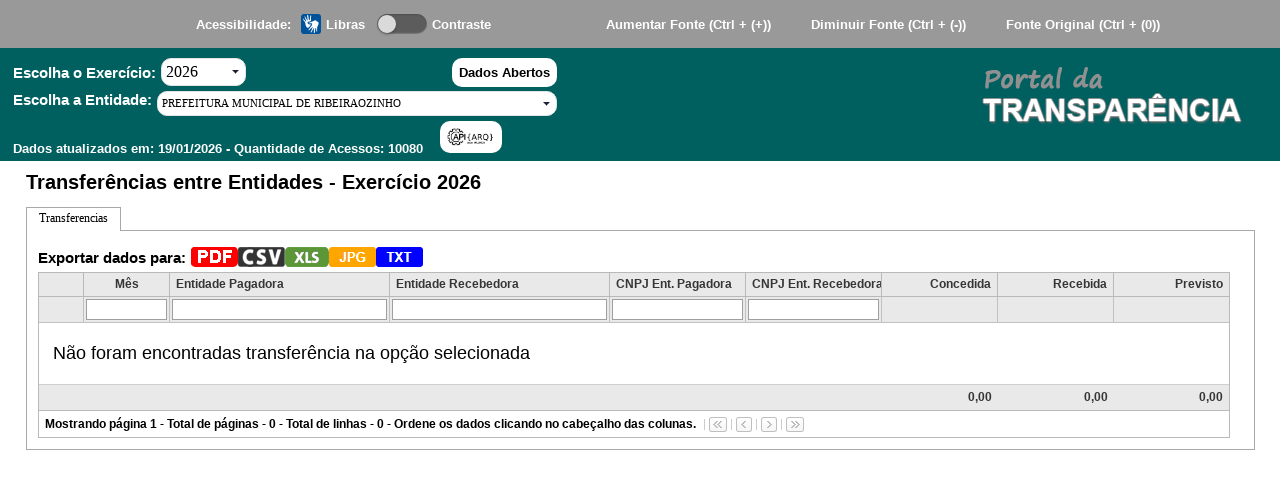

--- FILE ---
content_type: text/html; charset=utf-8
request_url: http://138.219.20.177:8079/transparencia/?AcessoIndividual=LnkTransf
body_size: 19465
content:


<!DOCTYPE html PUBLIC "-//W3C//DTD XHTML 1.0 Transitional//EN" "http://www.w3.org/TR/xhtml1/DTD/xhtml1-transitional.dtd">

<html xmlns="http://www.w3.org/1999/xhtml" lang="pt-BR">
<head id="Head1"><link rel="stylesheet" type="text/css" href="/Transparencia/DXR.axd?r=2_2-U4tE2" /><link rel="stylesheet" type="text/css" href="/Transparencia/DXR.axd?r=0_512-V4tE2" /><link rel="stylesheet" type="text/css" href="/Transparencia/DXR.axd?r=0_515-V4tE2" /><title>
	SCPI 9.0 - Transparência
</title><link id="cssEstiloPrincipal" href="EstiloCss/CorPadrao.css" rel="stylesheet" type="text/css" /><link href="EstiloCss/AjaxLoader.css" rel="stylesheet" type="text/css" /><link href="EstiloCss/MostraModalWindow.css" rel="stylesheet" type="text/css" /><link rel="stylesheet" href="EstiloCss/bootstrap-grid.css" /><link rel="icon" href="AppImagens/LogoBranco.png" type="image/x-icon" /><meta name="viewport" content="width=device-width, initial-scale=1.0" />
	<script src="ScriptsJS/AjaxLoader.js" type="text/javascript"></script>
    <script src="JQuery/jquery-1.11.0.min.js" type="text/javascript"></script> 
    <script src="ScriptsJS/MostraModalWindow.js" type="text/javascript"></script>
    <script src="ScriptsJS/Utilitarios.js" type="text/javascript"></script>
    <script src="ScriptsJS/Default.js" type="text/javascript"></script>       

</head>
    <script type="text/javascript" >
        var pressedCtrl;
        var zoomAtual = ((window.outerWidth - 10) / window.innerWidth) * 100; //o zoom que tiver exemplo 175% será o 100% para fazer o aumento, a diminuição e o original. Ao voltar o zoom para 100% volta tudo ao normal.

        pressedCtrl = false; //variável de controle
        $(document).keyup(function (e) {  //O evento Keyup é acionado quando as teclas são soltas
            if (e.which == 17) pressedCtrl = false; //Quando qualquer tecla for solta é preciso informar que Crtl não está pressionada
        });
        $(document).keydown(function (e) { //Quando uma tecla é pressionada
            if (e.which == 17) pressedCtrl = true; //Informando que Crtl está acionado
            if ((e.which == 77 || e.keyCode == 77) && pressedCtrl == true) { //Reconhecendo tecla M
                self.parent.ChamaAcessoRapido();
            }
        });

             $(document).ready(function () {
                // do stuff when DOM is ready

                //contraste();
                 if ('False' != 'False') {
                   $get("darkmode-toggle").click();
                 }
            });


        function AlterarZoom(acao) {
            var zoomAumentar = 0;
            var zoomDiminuir = 0;
            if ((zoomAtual > 22) && (zoomAtual < 31)) { zoomAtual = 25; zoomAumentar = 33; zoomDiminuir = 25; }
            if ((zoomAtual > 31) && (zoomAtual < 47)) { zoomAtual = 33; zoomAumentar = 50; zoomDiminuir = 25; }
            if ((zoomAtual > 47) && (zoomAtual < 64)) { zoomAtual = 50; zoomAumentar = 67; zoomDiminuir = 33; }
            if ((zoomAtual > 64) && (zoomAtual < 72)) { zoomAtual = 67; zoomAumentar = 75; zoomDiminuir = 50; }
            if ((zoomAtual > 72) && (zoomAtual < 77)) { zoomAtual = 75; zoomAumentar = 80; zoomDiminuir = 67; }
            if ((zoomAtual > 77) && (zoomAtual < 87)) { zoomAtual = 80; zoomAumentar = 90; zoomDiminuir = 75; }
            if ((zoomAtual > 87) && (zoomAtual < 97)) { zoomAtual = 90; zoomAumentar = 100; zoomDiminuir = 80; }
            if ((zoomAtual > 97) && (zoomAtual < 107)) { zoomAtual = 100; zoomAumentar = 110; zoomDiminuir = 90; }
            if ((zoomAtual > 107) && (zoomAtual < 121)) { zoomAtual = 110; zoomAumentar = 125; zoomDiminuir = 100; }
            if ((zoomAtual > 121) && (zoomAtual < 146)) { zoomAtual = 125; zoomAumentar = 150; zoomDiminuir = 110; }
            if ((zoomAtual > 146) && (zoomAtual < 171)) { zoomAtual = 150; zoomAumentar = 175; zoomDiminuir = 125; }
            if ((zoomAtual > 171) && (zoomAtual < 196)) { zoomAtual = 175; zoomAumentar = 200; zoomDiminuir = 150; }
            if ((zoomAtual > 196) && (zoomAtual < 245)) { zoomAtual = 200; zoomAumentar = 250; zoomDiminuir = 175; }
            if ((zoomAtual > 245) && (zoomAtual < 295)) { zoomAtual = 250; zoomAumentar = 300; zoomDiminuir = 200; }
            if ((zoomAtual > 295) && (zoomAtual < 394)) { zoomAtual = 300; zoomAumentar = 400; zoomDiminuir = 250; }
            if ((zoomAtual > 394) && (zoomAtual < 483)) { zoomAtual = 400; zoomAumentar = 500; zoomDiminuir = 300; }
            if ((zoomAtual > 483) && (zoomAtual < 598)) { zoomAtual = 500; zoomAumentar = 500; zoomDiminuir = 400; }
            //as medidas tem uma margem de erro porque a conta não retorna o valor exato da porcentagem, mas um valor aproximado. Cada um desses valores foram testados e foram colocados 2 a menos para a margem de erro.
            //   alert('zoom atual: ' + zoomAtual.toString() + ' zomm aumentar: ' + zoomAumentar.toString() + ' zoom diminuir: ' + zoomDiminuir.toString() + ' ação solicitada: ' + acao.toString());
            if (acao == 'aumentar') {
                document.body.style.zoom = zoomAumentar.toString() + "%";
                zoomAtual = zoomAumentar;
            } else if (acao == 'diminuir') {
                document.body.style.zoom = zoomDiminuir.toString() + "%";
                zoomAtual = zoomDiminuir;
            } else if (acao == 'original') {
                document.body.style.zoom = "100%";
                zoomAtual = 100;
            }
            // alert(document.body.style.zoom.toString());
            return false;
        }

        document.addEventListener('DOMContentLoaded', function() {
            const menu = document.querySelector('.links');
            const checkbox = document.getElementById('show-menu');
            const closeButton = document.getElementById('close-menu-button');

            document.addEventListener('click', function(event) {
                if (!menu.contains(event.target) && !checkbox.contains(event.target) && checkbox.checked) {
                    checkbox.checked = false;
                }
            });

                if (closeButton) {
                closeButton.addEventListener('click', function() {
                    checkbox.checked = false;
                });
            }
        });
    </script>

<body style="overflow: auto;">
    <form method="post" action="./?AcessoIndividual=LnkTransf" id="form1">
<div class="aspNetHidden">
<input type="hidden" name="__EVENTTARGET" id="__EVENTTARGET" value="" />
<input type="hidden" name="__EVENTARGUMENT" id="__EVENTARGUMENT" value="" />
<input type="hidden" name="__VIEWSTATE" id="__VIEWSTATE" value="/[base64]/zofr12aDT" />
</div>

<script type="text/javascript">
//<![CDATA[
var theForm = document.forms['form1'];
if (!theForm) {
    theForm = document.form1;
}
function __doPostBack(eventTarget, eventArgument) {
    if (!theForm.onsubmit || (theForm.onsubmit() != false)) {
        theForm.__EVENTTARGET.value = eventTarget;
        theForm.__EVENTARGUMENT.value = eventArgument;
        theForm.submit();
    }
}
//]]>
</script>


<script src="/Transparencia/WebResource.axd?d=pgxi_I3obou9LTwMfkcQ6od7i_G_q38xaoUbcOKxWyRqPDjhMPrYQkJA2N7BL__9LPdINCwsAOR0XHKTudoCGOCosI-GFKClTN09SmCui7Q1&amp;t=638563163773552689" type="text/javascript"></script>


<script src="/Transparencia/ScriptResource.axd?d=cZCQfdcOQq4SHLPYm-UoZXE4q_7Rhfjc9Kp46g3zqcQd7Jgib8oPNX9yhGXAEpexQKrvDOsrYdxOMxg7BpL_zSfRMQx47RcVav_EVljss5jR_WpoKGpyngePuPRI8Hc_gevjPfjD1VYV_CGvdQVZakvPygSWsqhBkLVsc-v7hG81&amp;t=ffffffffc820c398" type="text/javascript"></script>
<script src="/Transparencia/ScriptResource.axd?d=QsJq7BDz7ZwcO06XEjIxJWvb4E0t2kkYZ5UrAs8Ue3K9sS0loPxfkyiX6HdKwer59nP_aFjB6ztSEuduPZwSGZeRvEs38CwZQUVMmSPTaTvOKDdntDHxv9Iq6InJ-vab0Q7V8EjuC6t_5fdcFmoQHzrwwcCALfkpqcf31rTXvJ6oY8-x2jcAvRPq7GOq4t0t0&amp;t=ffffffffc820c398" type="text/javascript"></script>
<script type="text/javascript">
//<![CDATA[
var PageMethods = function() {
PageMethods.initializeBase(this);
this._timeout = 0;
this._userContext = null;
this._succeeded = null;
this._failed = null;
}
PageMethods.prototype = {
_get_path:function() {
 var p = this.get_path();
 if (p) return p;
 else return PageMethods._staticInstance.get_path();},
RecuperaEntidadePadrao:function(succeededCallback, failedCallback, userContext) {
return this._invoke(this._get_path(), 'RecuperaEntidadePadrao',false,{},succeededCallback,failedCallback,userContext); },
AtualizaTabelaPesquisaGeral:function(strTipoEntidade,strNomeEntidade,strlnkButtonID,strExercicio,succeededCallback, failedCallback, userContext) {
return this._invoke(this._get_path(), 'AtualizaTabelaPesquisaGeral',false,{strTipoEntidade:strTipoEntidade,strNomeEntidade:strNomeEntidade,strlnkButtonID:strlnkButtonID,strExercicio:strExercicio},succeededCallback,failedCallback,userContext); },
RecuperarDados:function(strLnkButtonID,strExercicio,strEmpresa,succeededCallback, failedCallback, userContext) {
return this._invoke(this._get_path(), 'RecuperarDados',false,{strLnkButtonID:strLnkButtonID,strExercicio:strExercicio,strEmpresa:strEmpresa},succeededCallback,failedCallback,userContext); },
PesquisaGeral:function(textoPesquisa,succeededCallback, failedCallback, userContext) {
return this._invoke(this._get_path(), 'PesquisaGeral',false,{textoPesquisa:textoPesquisa},succeededCallback,failedCallback,userContext); },
PesquisaGeralExecutar:function(textoPesquisa,succeededCallback, failedCallback, userContext) {
return this._invoke(this._get_path(), 'PesquisaGeralExecutar',false,{textoPesquisa:textoPesquisa},succeededCallback,failedCallback,userContext); }}
PageMethods.registerClass('PageMethods',Sys.Net.WebServiceProxy);
PageMethods._staticInstance = new PageMethods();
PageMethods.set_path = function(value) { PageMethods._staticInstance.set_path(value); }
PageMethods.get_path = function() { return PageMethods._staticInstance.get_path(); }
PageMethods.set_timeout = function(value) { PageMethods._staticInstance.set_timeout(value); }
PageMethods.get_timeout = function() { return PageMethods._staticInstance.get_timeout(); }
PageMethods.set_defaultUserContext = function(value) { PageMethods._staticInstance.set_defaultUserContext(value); }
PageMethods.get_defaultUserContext = function() { return PageMethods._staticInstance.get_defaultUserContext(); }
PageMethods.set_defaultSucceededCallback = function(value) { PageMethods._staticInstance.set_defaultSucceededCallback(value); }
PageMethods.get_defaultSucceededCallback = function() { return PageMethods._staticInstance.get_defaultSucceededCallback(); }
PageMethods.set_defaultFailedCallback = function(value) { PageMethods._staticInstance.set_defaultFailedCallback(value); }
PageMethods.get_defaultFailedCallback = function() { return PageMethods._staticInstance.get_defaultFailedCallback(); }
PageMethods.set_enableJsonp = function(value) { PageMethods._staticInstance.set_enableJsonp(value); }
PageMethods.get_enableJsonp = function() { return PageMethods._staticInstance.get_enableJsonp(); }
PageMethods.set_jsonpCallbackParameter = function(value) { PageMethods._staticInstance.set_jsonpCallbackParameter(value); }
PageMethods.get_jsonpCallbackParameter = function() { return PageMethods._staticInstance.get_jsonpCallbackParameter(); }
PageMethods.set_path("default.aspx");
PageMethods.RecuperaEntidadePadrao= function(onSuccess,onFailed,userContext) {PageMethods._staticInstance.RecuperaEntidadePadrao(onSuccess,onFailed,userContext); }
PageMethods.AtualizaTabelaPesquisaGeral= function(strTipoEntidade,strNomeEntidade,strlnkButtonID,strExercicio,onSuccess,onFailed,userContext) {PageMethods._staticInstance.AtualizaTabelaPesquisaGeral(strTipoEntidade,strNomeEntidade,strlnkButtonID,strExercicio,onSuccess,onFailed,userContext); }
PageMethods.RecuperarDados= function(strLnkButtonID,strExercicio,strEmpresa,onSuccess,onFailed,userContext) {PageMethods._staticInstance.RecuperarDados(strLnkButtonID,strExercicio,strEmpresa,onSuccess,onFailed,userContext); }
PageMethods.PesquisaGeral= function(textoPesquisa,onSuccess,onFailed,userContext) {PageMethods._staticInstance.PesquisaGeral(textoPesquisa,onSuccess,onFailed,userContext); }
PageMethods.PesquisaGeralExecutar= function(textoPesquisa,onSuccess,onFailed,userContext) {PageMethods._staticInstance.PesquisaGeralExecutar(textoPesquisa,onSuccess,onFailed,userContext); }
//]]>
</script>

<div class="aspNetHidden">

	<input type="hidden" name="__VIEWSTATEGENERATOR" id="__VIEWSTATEGENERATOR" value="CF462D3F" />
	<input type="hidden" name="__EVENTVALIDATION" id="__EVENTVALIDATION" value="/wEdAB5+ElldQWDKIbjwj0vJ+6ZtUT0uKSSvxNOtIbylCyzm7LuyLF2a6hERj4uklzFM2012nfmUBmyeNjL+q5xV7Ay6jzLNuo7D8ButiekFohMIMBazElOmw6lRIyoMAA5JFtspSlJsjD1D5LTT4g+/u3ba/nQ18bDhPxe1+3D09A0Ycfz7wgVC8GuFzKOGcC/U7NCFhjBIRRwzvNWdbtg6ZC7rKDle51hXK1xmrWqqZjMuTb+a2yYVgBw3NPnWFDqrO7pI58cDoGxrNMZjr1JM6qHIX05OrFIqANUG+wbiCeKm0pStruq5fKon8faIiliq1Mw8as6JBS+Tkpv/y12M19YOmy/W+KF2NbWYYxs9x1frP15gGFItkaeYbzAlfn0+hWQ72fnhbRHw/tB71bvzqfE1BKhmO6watoD/pRdfXnp7sPQwP60wGLi2TuZXU20qbA76aIcMVIDi6ejYKXR64M8GTwZP5lo7MwuuZAVPv6rQts/SWyJwY5qNAwCgma1QNHCl2Ue4AkKvcoTIp+41ZCWp4H9GvKHeUcS8WMr8nLhjIf6/NDET8xuglf1amjy3Lg0QzZ0l27w4BMf6NXGuvFVEs4YuuvNGsaXAB4DlN439l/EHdfX9EMFLI90Pk3LCxdAhYdALJbz1zvll8ccdu50kbI8k6mb2uG2ausAdQjnAzg==" />
</div>
        <script type="text/javascript">
//<![CDATA[
Sys.WebForms.PageRequestManager._initialize('Scriptmanager1', 'form1', ['tUpdatePanel1','UpdatePanel1'], [], [], 180, '');
//]]>
</script>

        <input type="hidden" name="hfCodigoEntidade" id="hfCodigoEntidade" value="1" />
        <input type="hidden" name="hfTipoEntidade" id="hfTipoEntidade" value="1" />  
        <input type="hidden" name="hfTipoAcaoContador" id="hfTipoAcaoContador" />        
        <input type="submit" name="btnCallBack" value="AtualizarEntidade" id="btnCallBack" style="display: none;" />
        <input type="submit" name="btnCallBackTrocaEntExercicio" value="TrocarEntidadeExercicio" id="btnCallBackTrocaEntExercicio" style="display: none;" />
        <div id="divPaginaHome">
            <div id="UpdatePanel1" class="default-topo-div">
	               
                    <div id="divBarraSuperiorHome" style="background-color:#999;">
                        <div class="default-barra-funcionalidades">
                            <div>
                                <div style="position: relative;">
                                    <div class="d-flex align-items-center">
                                        <input name="txtPesquisaGeral" type="text" id="txtPesquisaGeral" class="default-pesquisa-textbox" placeholder="Pesquisar" onKeyup="return PesquisarGeral(this.value);" style="display:none;" />
                                        <input type="image" name="imgLupa" id="imgLupa" title="Pesquisar" class="default-imagem-lupa" alt="botao-lupa" src="AppImagens/Lupa.png" onclick="return PesquisarGeralExecutar($get(&#39;txtPesquisaGeral&#39;).value);" style="display:none;" /> <!--Retorno o primeiro item achado-->
                                        <a onclick="return ProcessaDados(&#39;MapaDoSite&#39;);" id="btnMapadoSite" class="button-mapa-do-site" href="javascript:__doPostBack(&#39;btnMapadoSite&#39;,&#39;&#39;)" style="display:none;">Mapa do Site</a>
                                    </div>
                                    <div id="divPainelPesquisa" class="default-div-painel-pesquisa" style="display: none;">
                                        <span id="lblResultadoPesquisa"></span>
                                    </div>
                                </div>               
                            </div>
                            <div class="default-libras-funcionalidade-div">
                                <span id="lblAcessibilidade" style="margin-right: 5px;">Acessibilidade:</span>                    
                                <a onclick="return ProcessaDados(&#39;lnkAcessibilidadeLibras&#39;);" id="btnLibras" class="linkBranco" href="javascript:__doPostBack(&#39;btnLibras&#39;,&#39;&#39;)">
                                    <img src="AppImagens/icone_vlibras.png" class="default-imagem-libras" alt="libras" />
                                </a>
                                <div style="margin-right: 5px;">
                                    Libras
                                </div>
                                <input type="checkbox" id="darkmode-toggle" onclick="return contraste();" />
                                <label class="dark-mode-label" for="darkmode-toggle"></label>
                                <div style="margin-left: 5px;">Contraste</div>
                            </div>
                            <div class="default-fonte-funcionalidade-div">
                                <a onclick="return AlterarZoom('aumentar');" class="default-alterar-fonte-label">
                                    <span id="Label1" class="default-alterar-fonte-label">Aumentar Fonte <b>(Ctrl + (+))</b></span>
                                </a>
                                <a onclick="return AlterarZoom('diminuir');" class="default-alterar-fonte-label">
                                    <span id="Label2" class="default-alterar-fonte-label">Diminuir Fonte <b>(Ctrl + (-))</b></span>
                                </a>
                                <a onclick="return AlterarZoom('original');" class="default-alterar-fonte-label">
                                    <span id="Label3" class="default-alterar-fonte-label">Fonte Original <b>(Ctrl + (0))</b></span>
                                </a>
                                <span id="Label4" class="default-alterar-fonte-label" style="display:none;">Acesso Rápido  <b>(Ctrl + (M))</b></span>
                            </div>
                        </div>
                    </div>
                    <div class="default-brasao-div">
                        <div class="default-brasao-escolha-div" style="margin: 5px 0;">
                            <div id="divBrasaoHome">
                                <script id="dxis_13334256" src="/Transparencia/DXR.axd?r=1_32-U4tE2" type="text/javascript"></script><script id="dxis_1693235800" src="/Transparencia/DXR.axd?r=1_61-U4tE2" type="text/javascript"></script><script id="dxis_1127977158" src="/Transparencia/DXR.axd?r=2_22-U4tE2" type="text/javascript"></script><script id="dxis_1127622140" src="/Transparencia/DXR.axd?r=2_28-U4tE2" type="text/javascript"></script><script id="dxis_1127727837" src="/Transparencia/DXR.axd?r=2_29-U4tE2" type="text/javascript"></script><script id="dxis_1128015333" src="/Transparencia/DXR.axd?r=2_21-U4tE2" type="text/javascript"></script><script id="dxis_1092231604" src="/Transparencia/DXR.axd?r=1_54-U4tE2" type="text/javascript"></script><script id="dxis_1092472601" src="/Transparencia/DXR.axd?r=1_51-U4tE2" type="text/javascript"></script><script id="dxis_1127774336" src="/Transparencia/DXR.axd?r=2_24-U4tE2" type="text/javascript"></script><script id="dxss_529164702" type="text/javascript">
<!--
window.__aspxServerFormID = 'form1';
window.__aspxEmptyImageUrl = '/Transparencia/DXR.axd?r=1_3-U4tE2';
//-->
</script><img class="default-brasao-logo" id="imgBrasao" onclick="aspxSEClick(&#39;imgBrasao&#39;, event)" src="/transparencia/default.aspx?AcessoIndividual=LnkTransf&amp;DXCache=1e6cac84-6854-46ee-a211-bf7df0dd43e5" alt="logo-brasao" style="border-width:0px;display:none !important;cursor:pointer;" /><script id="dxss_178775609" type="text/javascript">
<!--
aspxAddDisabledItems('imgBrasao',[[['dxeDisabled'],[''],['']]]);

var dxo = new ASPxClientBinaryImage('imgBrasao');
window['imgBrasao'] = dxo;
dxo.Click.AddHandler(function(s, e) {ProcessaDados('LnkMenuInicio');});
dxo.InlineInitialize();

//-->
</script>
                            </div> 
                            <div id="divNomeEntidadeHome" class="mx-2">
                                <div class="default-exercicio-dados-abertos-div"> 
                                    <div class="default-exercicio-div ">
                                        <span id="lblExercicioDesc" class="default-escolha-label">Escolha o Exercício:</span>
                                        <div>
                                            <table class="dxeButtonEdit_DevEx default-escolha-combobox-exercicio" cellspacing="0" cellpadding="0" id="cmbExercicio" style="border-collapse:collapse;border-collapse:collapse;">
		<tr>
			<td style="display:none;"><input id="cmbExercicio_VI" name="cmbExercicio_VI" type="hidden" value="2026" /></td><td class="dxic" onmousedown="return aspxDDDropDown(&#39;cmbExercicio&#39;, event)" style="width:100%;padding-left:2px;padding-right:2px;padding-top:2px;padding-bottom:2px;"><input class="dxeEditArea_DevEx dxeEditAreaSys" name="cmbExercicio" value="2026" id="cmbExercicio_I" onchange="aspxETextChanged(&#39;cmbExercicio&#39;)" onblur="aspxELostFocus(&#39;cmbExercicio&#39;)" onfocus="aspxEGotFocus(&#39;cmbExercicio&#39;)" type="text" onkeydown="aspxEKeyDown(&#39;cmbExercicio&#39;, event)" readonly="readonly" style="font-size:Medium;cursor:default;" /></td><td id="cmbExercicio_B-1" class="dxeButtonEditButton_DevEx" onmousedown="return aspxDDDropDown(&#39;cmbExercicio&#39;, event)" style="font-size:Medium;width:13px;-khtml-user-select:none;"><table class="dxbebt" cellspacing="0" cellpadding="0" style="width:13px;border-collapse:collapse;border-collapse:separate;">
				<tr>
					<td class="dx"><img id="cmbExercicio_B-1Img" class="dxEditors_edtDropDown_DevEx" src="/Transparencia/DXR.axd?r=1_3-U4tE2" alt="v" style="border-width:0px;" /></td>
				</tr>
			</table></td>
		</tr>
	</table><input type="hidden" id="cmbExercicio_DDDWS" name="cmbExercicio_DDDWS" value="0:0:-1:-10000:-10000:0:-10000:-10000:1" /><div id="cmbExercicio_DDD_PW-1" style="position:absolute;left:0px;top:0px;z-index:10000;visibility:hidden;display:none;">
		<table id="cmbExercicio_DDD_PWST-1" cellspacing="0" cellpadding="0" style="border-collapse:collapse;border-collapse:separate;position:relative;">
			<tr>
				<td onmousedown="aspxPWMDown(event,&#39;cmbExercicio_DDD&#39;,-1,false)" style="width:200px;cursor:default;"><table id="cmbExercicio_DDD_CLW-1" cellspacing="0" cellpadding="0" style="width:200px;border-collapse:collapse;border-collapse:separate;">
					<tr>
						<td id="cmbExercicio_DDD_PWC-1" style="height:100%;"><input type="hidden" id="cmbExercicio_DDD_LDeletedItems" name="cmbExercicio_DDD_LDeletedItems" value="" /><input type="hidden" id="cmbExercicio_DDD_LInsertedItems" name="cmbExercicio_DDD_LInsertedItems" value="" /><input type="hidden" id="cmbExercicio_DDD_LCustomCallback" name="cmbExercicio_DDD_LCustomCallback" value="" /><table class="dxeListBox_DevEx" cellspacing="0" cellpadding="0" id="cmbExercicio_DDD_L" style="font-size:Medium;border-collapse:collapse;border-collapse:separate;">
							<tr>
								<td valign="top"><div id="cmbExercicio_DDD_L_D" class="dxlbd" style="width:100%;overflow-x:hidden;overflow-y:auto;">
									<input id="cmbExercicio_DDD_L_VI" type="hidden" name="cmbExercicio$DDD$L" /><table cellspacing="0" cellpadding="0" style="border-collapse:collapse;border-collapse:separate;visibility:hidden!important;display:none!important;">
										<tr id="cmbExercicio_DDD_L_LBI-1" class="dxeListBoxItemRow_DevEx">
											<td id="cmbExercicio_DDD_L_LBII" class="dxeListBoxItem_DevEx" style="font-size:Medium;">&nbsp;</td>
										</tr>
									</table><table id="cmbExercicio_DDD_L_LBT" cellspacing="0" cellpadding="0" style="width:100%;border-collapse:collapse;border-collapse:separate;">
										<tr class="dxeListBoxItemRow_DevEx">
											<td class="dxeListBoxItem_DevEx" style="font-size:Medium;">2017</td>
										</tr><tr class="dxeListBoxItemRow_DevEx">
											<td class="dxeListBoxItem_DevEx" style="font-size:Medium;">2018</td>
										</tr><tr class="dxeListBoxItemRow_DevEx">
											<td class="dxeListBoxItem_DevEx" style="font-size:Medium;">2019</td>
										</tr><tr class="dxeListBoxItemRow_DevEx">
											<td class="dxeListBoxItem_DevEx" style="font-size:Medium;">2020</td>
										</tr><tr class="dxeListBoxItemRow_DevEx">
											<td class="dxeListBoxItem_DevEx" style="font-size:Medium;">2021</td>
										</tr><tr class="dxeListBoxItemRow_DevEx">
											<td class="dxeListBoxItem_DevEx" style="font-size:Medium;">2022</td>
										</tr><tr class="dxeListBoxItemRow_DevEx">
											<td class="dxeListBoxItem_DevEx" style="font-size:Medium;">2023</td>
										</tr><tr class="dxeListBoxItemRow_DevEx">
											<td class="dxeListBoxItem_DevEx" style="font-size:Medium;">2024</td>
										</tr><tr class="dxeListBoxItemRow_DevEx">
											<td class="dxeListBoxItem_DevEx" style="font-size:Medium;">2025</td>
										</tr><tr class="dxeListBoxItemRow_DevEx">
											<td class="dxeListBoxItem_DevEx" style="font-size:Medium;">2026</td>
										</tr>
									</table>
								</div></td>
							</tr>
						</table><script id="dxss_166596848" type="text/javascript">
<!--
aspxAddDisabledItems('cmbExercicio_DDD_L',[[['dxeDisabled_DevEx'],[''],['']]]);

var dxo = new ASPxClientListBox('cmbExercicio_DDD_L');
window['cmbExercicio_DDD_L'] = dxo;
dxo.uniqueID = 'cmbExercicio$DDD$L';
dxo.SelectedIndexChanged.AddHandler(function (s, e) { aspxCBLBSelectedIndexChanged('cmbExercicio', e); });
dxo.ItemClick.AddHandler(function (s, e) { aspxCBLBItemMouseUp('cmbExercicio', e); });
dxo.RequireStyleDecoration();
dxo.styleDecoration.AddStyle('F','dxeFocused_DevEx','');
dxo.savedSelectedIndex = 9;
dxo.itemsValue=['2017','2018','2019','2020','2021','2022','2023','2024','2025','2026'];
dxo.isComboBoxList = true;
dxo.hasSampleItem = true;
dxo.hoverClasses=['dxeListBoxItemHover_DevEx'];
dxo.selectedClasses=['dxeListBoxItemSelected_DevEx'];
dxo.disabledClasses=['dxeDisabled_DevEx'];
dxo.InlineInitialize();

//-->
</script></td>
					</tr>
				</table></td><td style="background:url('/Transparencia/DXR.axd?r=1_18-U4tE2') no-repeat left top;"></td>
			</tr><tr>
				<td style="background:url('/Transparencia/DXR.axd?r=1_17-U4tE2') no-repeat left top;"></td><td style="background:url('/Transparencia/DXR.axd?r=1_19-U4tE2') no-repeat left top;"><div style="height:5px;width:5px;">

				</div></td>
			</tr>
		</table>
	</div><script id="dxss_1342317480" type="text/javascript">
<!--

var dxo = new ASPxClientPopupControl('cmbExercicio_DDD');
window['cmbExercicio_DDD'] = dxo;
dxo.uniqueID = 'cmbExercicio$DDD';
dxo.Shown.AddHandler(function (s, e) { aspxDDBPCShown('cmbExercicio', e); });
dxo.adjustInnerControlsSizeOnShow=false;
dxo.closeAction='CloseButton';
dxo.popupHorizontalAlign='LeftSides';
dxo.popupVerticalAlign='Below';
dxo.isPopupPositionCorrectionOn=false;
dxo.width=0;
dxo.height=0;
dxo.InlineInitialize();

//-->
</script><table id="cmbExercicio_LP" class="dxeLoadingPanel_DevEx" cellspacing="0" cellpadding="0" style="border-collapse:collapse;left:0px;top:0px;z-index:30000;display:none;">
		<tr>
			<td class="dx" style="padding-right:5px;"><img src="/Transparencia/DXR.axd?r=0_511-V4tE2" alt="Carregando" align="middle" style="border-width:0px;" /></td><td class="dx" style="padding-left:0px;">Loading&hellip;</td>
		</tr>
	</table><div id="cmbExercicio_LD" class="dxeLoadingDiv_DevEx" style="left:0px;top:0px;z-index:29999;display:none;position:absolute;">

	</div><script id="dxss_565857535" type="text/javascript">
<!--
aspxAddHoverItems('cmbExercicio',[[['dxeButtonEditButtonHover_DevEx'],[''],['B-1'],,[['']],['Img']]]);
aspxAddPressedItems('cmbExercicio',[[['dxeButtonEditButtonPressed_DevEx'],[''],['B-1'],,[['']],['Img']]]);
aspxAddDisabledItems('cmbExercicio',[[['dxeDisabled_DevEx'],[''],['','I']],[['dxeDisabled_DevEx dxeButtonDisabled_DevEx'],[''],['B-1'],,[[{'spriteCssClass':'dxEditors_edtDropDownDisabled_DevEx'}]],['Img']]]);
document.getElementById("cmbExercicio_I").setAttribute("autocomplete", "off");

var dxo = new ASPxClientComboBox('cmbExercicio');
window['cmbExercicio'] = dxo;
dxo.autoPostBack = true;
dxo.callBack = function(arg) { WebForm_DoCallback('cmbExercicio',arg,aspxCallback,'cmbExercicio',aspxCallbackError,true); };
dxo.ValueChanged.AddHandler(function(s, e) {MostraAjaxLoader('Processando. Por favor aguarde...');});
dxo.RequireStyleDecoration();
dxo.styleDecoration.AddStyle('F','dxeFocused_DevEx','');
dxo.InlineInitialize();

//-->
</script>  
                                        </div>
                                    </div>
                                    <div class="align-self-center">
                                        <a onclick="return ProcessaDados(&#39;lnkDadosAbertos&#39;);" id="lnkDadosAbertos" class="default-dados-abertos-button" href="javascript:__doPostBack(&#39;lnkDadosAbertos&#39;,&#39;&#39;)">Dados Abertos</a>
                                    </div>
                                </div>
                                <div class="default-entidade-div">
                                    <span id="lblEntidade" class="default-escolha-label">Escolha a Entidade:</span> 
                                    <table class="dxeButtonEdit_DevEx default-escolha-combobox-entidade" cellspacing="0" cellpadding="0" id="cmbEntidadeContabil" style="border-collapse:collapse;border-collapse:collapse;">
		<tr>
			<td style="display:none;"><input id="cmbEntidadeContabil_VI" name="cmbEntidadeContabil_VI" type="hidden" value="1" /></td><td class="dxic" onmousedown="return aspxDDDropDown(&#39;cmbEntidadeContabil&#39;, event)" style="width:100%;padding-left:2px;padding-right:2px;padding-top:2px;padding-bottom:2px;"><input class="dxeEditArea_DevEx dxeEditAreaSys" name="cmbEntidadeContabil" value="PREFEITURA MUNICIPAL DE RIBEIRAOZINHO" id="cmbEntidadeContabil_I" onchange="aspxETextChanged(&#39;cmbEntidadeContabil&#39;)" onblur="aspxELostFocus(&#39;cmbEntidadeContabil&#39;)" onfocus="aspxEGotFocus(&#39;cmbEntidadeContabil&#39;)" type="text" onkeydown="aspxEKeyDown(&#39;cmbEntidadeContabil&#39;, event)" readonly="readonly" style="height:15px;cursor:default;" /></td><td id="cmbEntidadeContabil_B-1" class="dxeButtonEditButton_DevEx" onmousedown="return aspxDDDropDown(&#39;cmbEntidadeContabil&#39;, event)" style="width:13px;-khtml-user-select:none;"><table class="dxbebt" cellspacing="0" cellpadding="0" style="width:13px;border-collapse:collapse;border-collapse:separate;">
				<tr>
					<td class="dx"><img id="cmbEntidadeContabil_B-1Img" class="dxEditors_edtDropDown_DevEx" src="/Transparencia/DXR.axd?r=1_3-U4tE2" alt="v" style="border-width:0px;" /></td>
				</tr>
			</table></td>
		</tr>
	</table><input type="hidden" id="cmbEntidadeContabil_DDDWS" name="cmbEntidadeContabil_DDDWS" value="0:0:-1:-10000:-10000:0:-10000:-10000:1" /><div id="cmbEntidadeContabil_DDD_PW-1" style="position:absolute;left:0px;top:0px;z-index:10000;visibility:hidden;display:none;">
		<table id="cmbEntidadeContabil_DDD_PWST-1" cellspacing="0" cellpadding="0" style="border-collapse:collapse;border-collapse:separate;position:relative;">
			<tr>
				<td onmousedown="aspxPWMDown(event,&#39;cmbEntidadeContabil_DDD&#39;,-1,false)" style="width:200px;cursor:default;"><table id="cmbEntidadeContabil_DDD_CLW-1" cellspacing="0" cellpadding="0" style="width:200px;border-collapse:collapse;border-collapse:separate;">
					<tr>
						<td id="cmbEntidadeContabil_DDD_PWC-1" style="height:100%;"><input type="hidden" id="cmbEntidadeContabil_DDD_LDeletedItems" name="cmbEntidadeContabil_DDD_LDeletedItems" value="" /><input type="hidden" id="cmbEntidadeContabil_DDD_LInsertedItems" name="cmbEntidadeContabil_DDD_LInsertedItems" value="" /><input type="hidden" id="cmbEntidadeContabil_DDD_LCustomCallback" name="cmbEntidadeContabil_DDD_LCustomCallback" value="" /><table class="dxeListBox_DevEx" cellspacing="0" cellpadding="0" id="cmbEntidadeContabil_DDD_L" style="border-collapse:collapse;border-collapse:separate;">
							<tr>
								<td valign="top"><div id="cmbEntidadeContabil_DDD_L_D" class="dxlbd" style="width:100%;overflow-x:hidden;overflow-y:auto;">
									<input id="cmbEntidadeContabil_DDD_L_VI" type="hidden" name="cmbEntidadeContabil$DDD$L" /><table cellspacing="0" cellpadding="0" style="border-collapse:collapse;border-collapse:separate;visibility:hidden!important;display:none!important;">
										<tr id="cmbEntidadeContabil_DDD_L_LBI-1" class="dxeListBoxItemRow_DevEx">
											<td id="cmbEntidadeContabil_DDD_L_LBII" class="dxeListBoxItem_DevEx">&nbsp;</td>
										</tr>
									</table><table id="cmbEntidadeContabil_DDD_L_LBT" cellspacing="0" cellpadding="0" style="width:100%;border-collapse:collapse;border-collapse:separate;">
										<tr class="dxeListBoxItemRow_DevEx">
											<td class="dxeListBoxItem_DevEx">PREFEITURA MUNICIPAL DE RIBEIRAOZINHO</td>
										</tr>
									</table>
								</div></td>
							</tr>
						</table><script id="dxss_1061521952" type="text/javascript">
<!--
aspxAddDisabledItems('cmbEntidadeContabil_DDD_L',[[['dxeDisabled_DevEx'],[''],['']]]);

var dxo = new ASPxClientListBox('cmbEntidadeContabil_DDD_L');
window['cmbEntidadeContabil_DDD_L'] = dxo;
dxo.uniqueID = 'cmbEntidadeContabil$DDD$L';
dxo.SelectedIndexChanged.AddHandler(function (s, e) { aspxCBLBSelectedIndexChanged('cmbEntidadeContabil', e); });
dxo.ItemClick.AddHandler(function (s, e) { aspxCBLBItemMouseUp('cmbEntidadeContabil', e); });
dxo.RequireStyleDecoration();
dxo.styleDecoration.AddStyle('F','dxeFocused_DevEx','');
dxo.savedSelectedIndex = 0;
dxo.itemsValue=['1'];
dxo.isComboBoxList = true;
dxo.hasSampleItem = true;
dxo.hoverClasses=['dxeListBoxItemHover_DevEx'];
dxo.selectedClasses=['dxeListBoxItemSelected_DevEx'];
dxo.disabledClasses=['dxeDisabled_DevEx'];
dxo.InlineInitialize();

//-->
</script></td>
					</tr>
				</table></td><td style="background:url('/Transparencia/DXR.axd?r=1_18-U4tE2') no-repeat left top;"></td>
			</tr><tr>
				<td style="background:url('/Transparencia/DXR.axd?r=1_17-U4tE2') no-repeat left top;"></td><td style="background:url('/Transparencia/DXR.axd?r=1_19-U4tE2') no-repeat left top;"><div style="height:5px;width:5px;">

				</div></td>
			</tr>
		</table>
	</div><script id="dxss_1029292552" type="text/javascript">
<!--

var dxo = new ASPxClientPopupControl('cmbEntidadeContabil_DDD');
window['cmbEntidadeContabil_DDD'] = dxo;
dxo.uniqueID = 'cmbEntidadeContabil$DDD';
dxo.Shown.AddHandler(function (s, e) { aspxDDBPCShown('cmbEntidadeContabil', e); });
dxo.adjustInnerControlsSizeOnShow=false;
dxo.closeAction='CloseButton';
dxo.popupHorizontalAlign='LeftSides';
dxo.popupVerticalAlign='Below';
dxo.isPopupPositionCorrectionOn=false;
dxo.width=0;
dxo.height=0;
dxo.InlineInitialize();

//-->
</script><table id="cmbEntidadeContabil_LP" class="dxeLoadingPanel_DevEx" cellspacing="0" cellpadding="0" style="border-collapse:collapse;left:0px;top:0px;z-index:30000;display:none;">
		<tr>
			<td class="dx" style="padding-right:5px;"><img src="/Transparencia/DXR.axd?r=0_511-V4tE2" alt="Carregando" align="middle" style="border-width:0px;" /></td><td class="dx" style="padding-left:0px;">Loading&hellip;</td>
		</tr>
	</table><div id="cmbEntidadeContabil_LD" class="dxeLoadingDiv_DevEx" style="left:0px;top:0px;z-index:29999;display:none;position:absolute;">

	</div><script id="dxss_864466117" type="text/javascript">
<!--
aspxAddHoverItems('cmbEntidadeContabil',[[['dxeButtonEditButtonHover_DevEx'],[''],['B-1'],,[['']],['Img']]]);
aspxAddPressedItems('cmbEntidadeContabil',[[['dxeButtonEditButtonPressed_DevEx'],[''],['B-1'],,[['']],['Img']]]);
aspxAddDisabledItems('cmbEntidadeContabil',[[['dxeDisabled_DevEx'],[''],['','I']],[['dxeDisabled_DevEx dxeButtonDisabled_DevEx'],[''],['B-1'],,[[{'spriteCssClass':'dxEditors_edtDropDownDisabled_DevEx'}]],['Img']]]);
document.getElementById("cmbEntidadeContabil_I").setAttribute("autocomplete", "off");

var dxo = new ASPxClientComboBox('cmbEntidadeContabil');
window['cmbEntidadeContabil'] = dxo;
dxo.autoPostBack = true;
dxo.callBack = function(arg) { WebForm_DoCallback('cmbEntidadeContabil',arg,aspxCallback,'cmbEntidadeContabil',aspxCallbackError,true); };
dxo.ValueChanged.AddHandler(function(s, e) {MostraAjaxLoader('Processando. Por favor aguarde...');});
dxo.RequireStyleDecoration();
dxo.styleDecoration.AddStyle('F','dxeFocused_DevEx','');
dxo.InlineInitialize();

//-->
</script>                           
                                </div>
                                <span id="lblNomeEntidade" class="NomeEntidade fonteAcessibilidade" style="display: none;">PREFEITURA MUNICIPAL DE RIBEIRAOZINHO</span>
                                <input type="hidden" name="lblExercicio" id="lblExercicio" value="2026" />
                                <div>
                                    <span id="lblUltimaAtualizacao">Dados atualizados em: 19/01/2026 - Quantidade de Acessos: 10080</span>
                                    <span id="lblIntegracoes">&nbsp; <img src='AppImagens/Logo API ARQ Fluxo.png' class='default-api-sip-img' style='padding: 7px;' border='0' height='18' title='https://ribeiraozinho.fiorilli.app:2053'></span>
                                    <div class="default-link-acessar-portal-anterior">
                                        
                                    </div>
                                </div>
                            </div>  
                        </div>         
                        <div class="default-brasao-logos-div">
                            <div id="divBotaoCoronaVirus" onclick="return ProcessaDados(&#39;lnkCoronaVirus&#39;);" title="Despesas, Receitas, Documentos/Atos Normativos e mais informações sobre Coronavírus/Covid-19" style="display:none;">
                                <div onclick="MostraAjaxLoader('Processando. Por favor aguarde...');">
                                    <img src="AppImagens/imgBtnCovid.png" class="default-logo-covid" alt="CovidLogo" />
                                </div>
                            </div>
                            <input type="image" name="btnESIC" id="btnESIC" class="default-esic-logo" alt="botao-esic" src="AppImagens/e-SIC_2.png" onclick="return ProcessaDados(&#39;lnkESIC&#39;);" style="display:none;" />
                            <img id="imgLogoTransparencia" class="default-portal-transparencia-logo" alt="logo-transparencia" src="AppImagens/LogoTransparencia_1.png" />
                        </div>
                    </div>   
                    <div id="divMenuHome" style="display:none;">
                        <nav class="fundoMenuNav">
                            <input type="checkbox" id="show-menu" />
                            <label for="show-menu" class="menu-icon">
                                <img src="AppImagens/menu-icon.png" alt="Menu" class="default-menu-icon" />
                            </label>
                            <div class="content">
                                <ul class="links">
                                    <li class="default-li-fechar-button-links">
                                        <button type="button" id="close-menu-button" class="default-fechar-button-links">&#10006;</button>
                                    </li>
                                    <li id="LnkMenuInicio" class="fonteAcessibilidade">
                                        <a href="#" class="desktop-link"></a>
				                        <input name="LnkMenuInicioInput" type="checkbox" id="LnkMenuInicioInput" />
				                        <label for="LnkMenuInicioInput">Início</label>
                                        <ul>
                                            <li id="Li1" class="fonteAcessibilidade">
                                                <a href="#" class="fonteAcessibilidade" onclick="AbrePagina('Home.aspx','1320px');">Início</a>
                                            </li>
                                        </ul>
                                    </li>
                                    <li id="LnkMenuReceitas" class="fonteAcessibilidade">
                                        <a href="#" class="desktop-link"></a>
				                        <input name="LnkMenuReceitasInput" type="checkbox" id="LnkMenuReceitasInput" />
				                        <label for="LnkMenuReceitasInput">Receitas</label>
                                        <ul>
                                            <li id="lnkReceitasTribunal" style="display:none;">
                                                <a href="#" class="fonteAcessibilidade" onclick="return ProcessaDados('lnkReceitasTribunal');">Receitas Tribunal de Contas</a>
                                            </li>
                                            <li id="lnkReceitaOrcamentaria" class="fonteAcessibilidade" style="display:block;">
                                                <a href="#" onclick="return ProcessaDados('lnkReceitaOrcamentaria');">Arrecadação Orçamentária - Geral</a>
                                            </li>
                                            <li id="lnkReceitaUniao" class="fonteAcessibilidade" style="display:block;">
                                                <a href="#" onclick="return ProcessaDados('lnkReceitaUniao');">Arrecadação Orçamentária - Transferências da União</a>
                                            </li>
                                            <li id="lnkReceitaEstado" class="fonteAcessibilidade" style="display:block;">
                                                <a href="#" onclick="return ProcessaDados('lnkReceitaEstado');">Arrecadação Orçamentária - Transferências do Estado</a>
                                            </li>
                                            <li id="lnkReceitaExtraOrcamentaria" class="fonteAcessibilidade" style="display:block;">
                                                <a href="#" onclick="return ProcessaDados('lnkReceitaExtraOrcamentaria');">Arrecadação Extra-Orçamentária</a>
                                            </li>
                                            <li id="lnkReceitasPorEntidadeCamara" class="fonteAcessibilidade" style="display:none;">
                                                <a href="#" onclick="return ProcessaDados('lnkReceitasPorEntidadeCamara');">Arrecadação - Geral</a>
                                            </li>
                                            <li id="lnkRenunciaFiscalSIA" class="fonteAcessibilidade" style="display:block;">
                                                <a href="#" onclick="return ProcessaDados('lnkRenunciaFiscalSIA');">Renúncia Fiscal</a>
                                            </li>
                                            <li id="lnkRenunciaFiscal" class="fonteAcessibilidade" style="display:none;">
                                                <a href="#" onclick="return ProcessaDados('lnkRenunciaFiscal');">Renúncia Fiscal</a>
                                            </li>                                
                                        </ul>
                                    </li>
                                    <li id="LnkMenuDespesas" class="fonteAcessibilidade">
                                        <a href="#" class="desktop-link"></a>
				                        <input name="LnkMenuDespesasInput" type="checkbox" id="LnkMenuDespesasInput" />
				                        <label for="LnkMenuDespesasInput">Despesas</label> 
                                        <ul>
                                            <li id="lnkDespesasTribunal" style="display:none;">
                                                <a href="#" class="fonteAcessibilidade" onclick="return ProcessaDados('lnkDespesasTribunal');">Despesas Tribunal de Contas</a>
                                            </li>
                                            <li id="lnkItemDespesasPorAgrupamento" class="fonteAcessibilidade" style="display:none;">
                                                <a href="#" class="desktop-link"></a>
							                    
							                    <label for="lnkDespesasPorAgrupamento">Despesas por Agrupamento</label>
                                                <ul class="despagr">
                                                    <li><a href="#" class="fonteAcessibilidade" onclick="return ProcessaDados('lnkDespesasPor_ClassificacaoInstitucional');">Despesas por Classificação Institucional</a></li>
                                                    <li><a href="#" class="fonteAcessibilidade" onclick="return ProcessaDados('lnkDespesasPor_FuncaoDeGoverno');">Despesas por Função de Governo</a></li>
                                                    <li><a href="#" class="fonteAcessibilidade" onclick="return ProcessaDados('lnkDespesasPor_ProgramaDeGoverno');">Despesas por Programa de Governo</a></li>
                                                    <li><a href="#" class="fonteAcessibilidade" onclick="return ProcessaDados('lnkDespesasPor_ProjetoAtividadeDeGoverno');">Despesas por Projeto/Atividade de Governo</a></li>
                                                    <li><a href="#" class="fonteAcessibilidade" onclick="return ProcessaDados('lnkDespesasPor_CategoriaEconomica');">Despesas por Categoria Econômica</a></li>
                                                    <li><a href="#" class="fonteAcessibilidade" onclick="return ProcessaDados('lnkDespesasPor_FonteDeRecursos');">Despesas por Fonte de Recursos</a></li>
                                                    <li><a href="#" class="fonteAcessibilidade" onclick="return ProcessaDados('lnkDespesasPor_EsferaAdministrativa');">Despesas por Esfera Administrativa</a></li>
                                                </ul>                            
                                            </li>
                                            <li id="lnkDespesasPor_NotaEmpenho"><a href="#" class="fonteAcessibilidade" onclick="return ProcessaDados('lnkDespesasPor_NotaEmpenho');" >Despesas Gerais</a></li>
                                            <li id="lnkDiarias" LinkPagAlvo="HomeDiarias.ASPX" style="display:block;"><a href="#" class="fonteAcessibilidade" onclick="return ProcessaDados('lnkDiarias');">Diárias e Passagens</a></li>        
                                            <li id="lnkDiariasSIP" style="display:none;"><a href="#" class="fonteAcessibilidade" onclick="return ProcessaDados('lnkDiariasSIP');">Diárias e Passagens</a></li>                           
                                            <li id="lnkAdiantamentos" LinkPagAlvo="HomeAdiantamentos.ASPX"><a href="#" class="fonteAcessibilidade" onclick="return ProcessaDados('lnkAdiantamentos');">Adiantamentos</a></li>
                                            <li id="lnkCartoesCorporativos_SupFundos_FundosRot" style="display:none;"><a href="#" class="fonteAcessibilidade" onclick="return ProcessaDados('lnkCartoesCorporativos_SupFundos_FundosRot');">Cartões Corporativos/ Suprimentos de Fundos/ Fundos Rotativos</a></li>
                                            <li id="lnkDespesasPor_Orgao" Bloqueado="False"><a href="#" class="fonteAcessibilidade" onclick="return ProcessaDados('lnkDespesasPor_Orgao');">Despesas por Orgão</a></li>
                                            <li id="lnkDespesasPor_Unidade" Bloqueado="False"><a href="#" class="fonteAcessibilidade" onclick="return ProcessaDados('lnkDespesasPor_Unidade');">Despesas por Unidade</a></li>
                                            <li id="lnkDespesasPor_Funcao"><a href="#" class="fonteAcessibilidade" onclick="return ProcessaDados('lnkDespesasPor_Funcao');">Despesas por Função</a></li>
                                            <li id="lnkDespesasPor_Subfuncao" Bloqueado="False"><a href="#" class="fonteAcessibilidade" onclick="return ProcessaDados('lnkDespesasPor_Subfuncao');">Despesas por SubFunção</a></li>
                                            <li id="lnkDespesasPor_Programa" Bloqueado="False"><a href="#" class="fonteAcessibilidade" onclick="return ProcessaDados('lnkDespesasPor_Programa');">Despesas por Programa</a></li>
                                            <li id="lnkDespesasPor_ProjetoAtividade" Bloqueado="False"><a href="#" class="fonteAcessibilidade" onclick="return ProcessaDados('lnkDespesasPor_ProjetoAtividade');">Despesas por Projeto/Atividade</a></li>
                                            <li id="lnkDespesasPor_Categoria" Bloqueado="False"><a href="#" class="fonteAcessibilidade" onclick="return ProcessaDados('lnkDespesasPor_Categoria');">Despesas por Categoria Econômica</a></li>
                                            <li id="lnkDespesasPor_Grupo" Bloqueado="False"><a href="#" class="fonteAcessibilidade" onclick="return ProcessaDados('lnkDespesasPor_Grupo');">Despesas por Grupo</a></li>
                                            <li id="lnkDespesasPor_Elemento" Bloqueado="False"><a href="#" class="fonteAcessibilidade" onclick="return ProcessaDados('lnkDespesasPor_Elemento');">Despesas por Elemento</a></li>
                                            <li id="lnkDespesasPor_Desdobro" Bloqueado="False"><a href="#" class="fonteAcessibilidade" onclick="return ProcessaDados('lnkDespesasPor_Desdobro');">Despesas por Sub-Elemento</a></li>                                    
                                            <li id="lnkDespesasPor_Aplicacao" Bloqueado="False"><a href="#" class="fonteAcessibilidade" onclick="return ProcessaDados('lnkDespesasPor_Aplicacao');">Despesas por Aplicação</a></li>
                                            <li id="lnkDespesasPor_FonteRecurso" Bloqueado="False"><a href="#" class="fonteAcessibilidade" onclick="return ProcessaDados('lnkDespesasPor_FonteRecurso');">Despesas por Fonte de Recurso</a></li>
                                            <li id="lnkDespesasPor_FonteRecursoDetalhado" Bloqueado="False">
                                                <a href="#" class="fonteAcessibilidade" onclick="return ProcessaDados('lnkDespesasPor_FonteRecursoDetalhado');">
                                                    <div id="divDescDespesasPor_FonteRecursoDetalhado">Despesas por Fonte de Recurso Detalhado</div>
                                                </a>
                                            </li>
                                            <li id="lnkDespesasPor_Fornecedor" Bloqueado="False"><a href="#" class="fonteAcessibilidade" onclick="return ProcessaDados('lnkDespesasPor_Fornecedor');">Despesas por Fornecedor</a></li>     
                                            <li id="lnkDespesasLiquidadas"><a href="#" class="fonteAcessibilidade" onclick="return ProcessaDados('lnkDespesasLiquidadas');">Despesas Liquidadas</a></li>                                      
                                            <li id="lnkDespesasPor_RestosPagar" Bloqueado="False"><a href="#" class="fonteAcessibilidade" onclick="return ProcessaDados('lnkDespesasPor_RestosPagar');">Restos à Pagar</a></li>
                                            <li id="lnkDespesasPor_ExtraOrcamentaria" Bloqueado="False"><a href="#" class="fonteAcessibilidade" onclick="return ProcessaDados('lnkDespesasPor_ExtraOrcamentaria');">Extra Orçamentária</a></li>
                                            <li id="lnkDespesasPor_TipoOrcamento"><a href="#" class="fonteAcessibilidade" onclick="return ProcessaDados('lnkDespesasPor_TipoOrcamento');">Despesas por Tipo de Orçamento</a></li>
                                            <li id="lnkDespesasPor_ComprasRealizadas"><a href="#" class="fonteAcessibilidade" onclick="return ProcessaDados('lnkDespesasPor_ComprasRealizadas');">Despesas por Compras Realizadas</a></li>
                                            <li id="lnkDespesasPor_Exigibilidade" style="display:block;" Bloqueado="False"><a href="#" class="fonteAcessibilidade" onclick="return ProcessaDados('lnkDespesasPor_Exigibilidade');">Despesas por Exigibilidade (Ordem Cronológica)</a></li>
                                            <li id="lnkDespesasPor_PagamentoEmpenho"><a href="#" class="fonteAcessibilidade" onclick="return ProcessaDados('lnkDespesasPor_PagamentoEmpenho');">Despesas por Pagamento de Empenho</a></li>
                                        </ul>                        
                                    </li>
                                    <li id="LnkMenuPessoal" class="fonteAcessibilidade">
                                        <a href="#" class="desktop-link"></a>
				                        <input name="LnkMenuPessoalInput" type="checkbox" id="LnkMenuPessoalInput" />
				                        <label for="LnkMenuPessoalInput">Pessoal</label> 
                                        <ul>
                                            <li><a href="#" id="LnkServidores" class="fonteAcessibilidade" onclick="return ProcessaDados(&#39;LnkServidores&#39;);" LinkPagAlvo="Servidores.ASPX">Servidores</a></li>                            
                                            <li id="LnkServidoresCedidos" style="display:block;"><a href="#" class="fonteAcessibilidade" onclick="return ProcessaDados('LnkServidoresCedidos');">Servidores Cedidos</a></li>
                                            <li id="LnkConcursos" style="display:none;"><a href="#" class="fonteAcessibilidade" onclick="return ProcessaDados('LnkConcursos');">Concursos / Teste Seletivo</a></li>
                                            <li id="LnkQuadroFuncional" style="display:none;"><a href="#" class="fonteAcessibilidade" onclick="return ProcessaDados('LnkQuadroFuncional');">Relação de Cargos Providos e Vagos</a></li>       
                                            <li id="LnkServidoresRelatorios" style="display:none;"><a href="#" class="fonteAcessibilidade" onclick="return ProcessaDados('LnkServidoresRelatorios');">Relatórios de Servidores</a></li>                     
                                        </ul>                    
                                    </li>
                                    <li id="LnkMenuPlanejamentoOrcamentario" class="fonteAcessibilidade">
                                        <a href="#" class="desktop-link"></a>
				                        <input name="LnkMenuPlanejamentoOrcamentarioInput" type="checkbox" id="LnkMenuPlanejamentoOrcamentarioInput" />
				                        <label for="LnkMenuPlanejamentoOrcamentarioInput">Planejamento Orçamentário</label> 
                                        <ul>                          
                                            <li id="lnkPPA" LinkPagAlvo="PPA.ASPX"><a href="#" class="fonteAcessibilidade" onclick="return ProcessaDados('lnkPPA');">PPA - Plano Plurianual</a></li>                            
                                            <li id="lnkLDO" LinkPagAlvo="LDO.ASPX"><a href="#" class="fonteAcessibilidade" onclick="return ProcessaDados('lnkLDO');">LDO - Lei de Diretrizes Orçamentárias</a></li>                            
                                            <li id="lnkLOA" LinkPagAlvo="LOA.ASPX"><a href="#" class="fonteAcessibilidade" onclick="return ProcessaDados('lnkLOA');">LOA - Lei Orçamentária Anual</a></li>
                                        </ul>
                                    </li>                            
                                    <li id="LnkMenuLicitacoesEContratos" class="fonteAcessibilidade">
                                        <a href="#" class="desktop-link"></a>
				                        <input name="LnkMenuLicitacoesEContratosInput" type="checkbox" id="LnkMenuLicitacoesEContratosInput" />
				                        <label for="LnkMenuLicitacoesEContratosInput">Licitações e Contratos</label>
                                        <ul>
                                            <li><a href="#" id="lnkLicitacoes" class="fonteAcessibilidade" onclick="return ProcessaDados(&#39;lnkLicitacoes&#39;);" LinkPagAlvo="InformacoesLicitacoes.ASPX">Licitações</a></li>
                                            <li><a href="#" id="lnkContratos" class="fonteAcessibilidade" onclick="return ProcessaDados(&#39;lnkContratos&#39;);" LinkPagAlvo="InformacoesContratos.ASPX">Contratos</a></li>
                                            <li id="lnkFornecedoresBloqueados" style="display:none;"><a href="#" class="fonteAcessibilidade" onclick="return ProcessaDados('lnkFornecedoresBloqueados');">Fornecedores Bloqueados</a></li>
                                            <li id="lnkPCA" LinkPagAlvo="InformacoesPCA.ASPX" style="display:block;"><a href="#" class="fonteAcessibilidade" onclick="return ProcessaDados('lnkPCA');">Plano de Contratações Anual</a></li>
                                        </ul>
                                    </li>
                                    <li id="LnkMenuPrestacaoDeContas" class="fonteAcessibilidade">
                                        <a href="#" class="desktop-link"></a>
				                        <input name="LnkMenuPrestacaoDeContasInput" type="checkbox" id="LnkMenuPrestacaoDeContasInput" />
				                        <label for="LnkMenuPrestacaoDeContasInput">Prestação de Contas</label>
                                        <ul>
                                            <li id="LnkBalanco" LinkPagAlvo="Balancos.ASPX"><a href="#" class="fonteAcessibilidade" onclick="return ProcessaDados('LnkBalanco');" >Balanços</a></li>
                                            <li><a href="#" class="fonteAcessibilidade" onclick="return ProcessaDados('LnkRelExecucao');">Relatórios Execução Orçamentária</a></li>
                                            <li><a href="#" class="fonteAcessibilidade" onclick="return ProcessaDados('LnkRelPrestacao');">Relatórios Prestação de Contas</a></li>
                                            <li><a href="#" class="fonteAcessibilidade" onclick="return ProcessaDados('LnkRREO');">Responsabilidade Fiscal - RREO</a></li>
                                            <li><a href="#" class="fonteAcessibilidade" onclick="return ProcessaDados('LnkRGF');">Responsabilidade Fiscal - RGF</a></li>
                                            <li id="lnkRelIN28" style="display:none;"><a href="#" class="fonteAcessibilidade" onclick="return ProcessaDados('lnkRelIN28')">Instrução Normativa 28 (TCU)</a></li>
                                            <li><a href="#" class="fonteAcessibilidade" onclick="return ProcessaDados('LnkParecerTribunal')">Parecer Prévio do Tribunal de Contas</a></li>
                                            <li><a href="#" class="fonteAcessibilidade" onclick="return ProcessaDados('LnkExecContratoPublicidade')">Execução Contrato Publicidade</a></li>
                                            <li id="lnkMultasTransitoRecebidas" style="display:none;"><a href="#" class="fonteAcessibilidade" onclick="return ProcessaDados('lnkMultasTransitoRecebidas')">Multas Trânsito Recebidas</a></li>
                                            <li id="lnkAbastecimentoVeiculosOficiais" style="display:block;"><a href="#" class="fonteAcessibilidade" onclick="return ProcessaDados('lnkAbastecimentoVeiculosOficiais')">Abastecimento Veículos Oficiais</a></li>
                                        </ul>
                                    </li>  
                                    <li id="LnkMenuTerceiroSetor" class="fonteAcessibilidade">
                                        <a href="#" class="desktop-link"></a>
				                        <input name="LnkMenuTerceiroSetorInput" type="checkbox" id="LnkMenuTerceiroSetorInput" />
				                        <label for="LnkMenuTerceiroSetorInput">Terceiro Setor</label>
                                        <ul>
                                            <li id="LnkNovoTerceiroSetor" style="display:none;"><a href="#" class="fonteAcessibilidade" onclick="return ProcessaDados('LnkNovoTerceiroSetor');">Repasses de Recursos Financeiros/Prestação de contas ao Terceiro Setor</a></li>
                                            <li id="LnkTerceiroSetor"><a href="#" class="fonteAcessibilidade" onclick="return ProcessaDados('LnkTerceiroSetor');">Repasses de Recursos Financeiros/Prestação de contas ao Terceiro Setor</a></li>
                                        </ul>
                                    </li> 
                                    <li id="LnkMenuTransferencias" class="fonteAcessibilidade">
                                            <a href="#" class="desktop-link"></a>
				                            <input name="LnkMenuTransferenciasInput" type="checkbox" id="LnkMenuTransferenciasInput" />
				                            <label for="LnkMenuTransferenciasInput">Transferências</label>
                                        <ul>
                                            <li id="Li2"><a href="#" class="fonteAcessibilidade" onclick="return ProcessaDados('LnkTransf');">Transferências entre Entidades</a></li>
                                            <li id="LnkTransfArt166A"><a href="#" class="fonteAcessibilidade" onclick="return ProcessaDados('LnkTransfArt166A');">Transferências Recebidas conforme Art. 166-A, Inciso I da Constituição Federal</a></li>
                                        </ul>
                                    </li>
                                    <li id="LnkMenuConvenios" class="fonteAcessibilidade">
                                        <a href="#" class="desktop-link"></a>
				                        <input name="LnkMenuConveniosInput" type="checkbox" id="LnkMenuConveniosInput" />
				                        <label for="LnkMenuConveniosInput">Convênios</label>
                                        <ul>
                                            <li id="lnkTransferenciasTipo13" style="display:none;"><a href="#" class="fonteAcessibilidade" onclick="return ProcessaDados('LnkTerceiroSetorConvenio');">Transferências (§ 1º do art. 199 da CF)</a></li>
                                            <li id="lnkConvenios" LinkPagAlvo="HomeConvenios.ASPX"><a href="#" class="fonteAcessibilidade" onclick="return ProcessaDados('lnkConvenios');">Recebimentos de Recursos Financeiros</a></li>
                                        </ul>
                                    </li>
                                    <li id="LnkMenuPatrimonio" class="fonteAcessibilidade">
                                        <a href="#" class="desktop-link"></a>
				                        <input name="LnkMenuPatrimonioInput" type="checkbox" id="LnkMenuPatrimonioInput" />
				                        <label for="LnkMenuPatrimonioInput">Patrimônio</label>
                                        <ul>
                                            <li><a href="#" class="fonteAcessibilidade" onclick="return ProcessaDados('lnkImoveis');">Imóveis</a></li>
                                            <li id="lnkVeiculos" LinkPagAlvo="Patrimonio_Veiculos.ASPX"><a href="#" class="fonteAcessibilidade" onclick="return ProcessaDados('lnkVeiculos');">Veículos</a></li>
                                            <li><a href="#" class="fonteAcessibilidade" onclick="return ProcessaDados('lnkOutrosBens');">Bens Móveis</a></li>
                                            <li><a href="#" class="fonteAcessibilidade" onclick="return ProcessaDados('lnkIntangiveis');">Bens Intangíveis</a></li>
                                            <li id="lnkBensDoados" style="display:block;"><a href="#" class="fonteAcessibilidade" onclick="return ProcessaDados('lnkBensDoados');">Bens Doados</a></li>                            
                                        </ul>
                                    </li>   
                                    <li id="LnkMenuAcessoAInformacao" class="fonteAcessibilidade">
                                        <a href="#" class="desktop-link"></a>
				                        <input name="LnkMenuAcessoAInformacaoInput" type="checkbox" id="LnkMenuAcessoAInformacaoInput" />
				                        <label for="LnkMenuAcessoAInformacaoInput">Acesso à Informação</label>
                                        <ul>
                                            <li><a href="#" id="lnkEquipeGoverno" class="fonteAcessibilidade" onclick="return ProcessaDados(&#39;lnkEquipeGoverno&#39;);" LinkPagAlvo="HomeInstitucional.ASPX">Equipe de Governo</a></li>
                                            <li><a href="#" id="lnkSecretariasOrgaos" class="fonteAcessibilidade" onclick="return ProcessaDados(&#39;lnkSecretariasOrgaos&#39;);" LinkPagAlvo="HomeInstitucional.ASPX">Secretarias e Órgãos</a></li>
                                            <li id="lnkAtosPublicacoes" LinkPagAlvo="HomeAtosEPublicacoesOficiais.ASPX" style="display:none;"><a href="#" class="fonteAcessibilidade" onclick="return ProcessaDados(&#39;lnkAtosPublicacoes&#39;);">Atos e Publicações</a></li>
                                            <li id="lnkAcoesProgramas" style="display:none;"><a href="#" class="fonteAcessibilidade" onclick="return ProcessaDados(&#39;lnkAcoesProgramas&#39;);">Ações e Programas</a></li>
                                            <li id="lnkObras" LinkPagAlvo="HomeObras.ASPX"><a href="#" id="A10" class="fonteAcessibilidade" onclick="return ProcessaDados(&#39;lnkObras&#39;);">Obras</a></li>
                                            <li id="lnkIN28TCU" onclick="GoToLinkPrefeituraPagina(this);" style="display:none;"><a href="#" class="fonteAcessibilidade">IN28 - TCU</a></li>  
                                            <li><a href="#" id="lnkDiarioOficial" class="fonteAcessibilidade" onclick="GoToLinkPrefeituraPagina(this);" LinkPagAlvo="http://portal.imprensanacional.gov.br/pesquisa">Diário Oficial</a></li>  
                                            <li><a href="#" id="lnkESIC" class="fonteAcessibilidade" onclick="return ProcessaDados(&#39;lnkESIC&#39;);" LinkPagAlvo="https://www.ribeiraozinho.mt.gov.br/portal/sic">e-SIC</a></li>
                                            <li id="lnkConselhoMunicipal" style="display:block;"><a href="#" id="A1" class="fonteAcessibilidade" onclick="return ProcessaDados(&#39;lnkConselhoMunicipal&#39;);">Conselho Municipal</a></li>
                                            <li id="lnkDividaAtivaTributaria" style="display:none;"><a href="#" id="A2" class="fonteAcessibilidade" onclick="return ProcessaDados(&#39;lnkDividaAtivaTributaria&#39;);">Dívida Ativa Tributária</a></li>
                                            <li id="lnkDividaAtivaNaoTributaria" style="display:block;"><a href="#" id="A3" class="fonteAcessibilidade" onclick="return ProcessaDados(&#39;lnkDividaAtivaNaoTributaria&#39;);">Dívida Ativa Não Tributária</a></li>
                                            <li id="lnkDividaAtivaTributariaSIA" style="display:block;"><a href="#" id="A4" class="fonteAcessibilidade" onclick="return ProcessaDados(&#39;lnkDividaAtivaTributariaSIA&#39;);">Dívida Ativa</a></li>
                                            <li id="lnkDividaAtivaRelatorio" style="display:none;"><a href="#" id="A9" class="fonteAcessibilidade" onclick="return ProcessaDados(&#39;lnkDividaAtivaRelatorio&#39;);">Dívida Ativa</a></li>
                                            <li id="lnkControleInterno" style="display:none;"><a href="#" id="A5" class="fonteAcessibilidade" onclick="return ProcessaDados(&#39;lnkControleInterno&#39;)">Controle Interno</a></li>
                                            <li id="lnkEscalaMedica" style="display:none;"><a href="#" id="A6" class="fonteAcessibilidade" onclick="return ProcessaDados(&#39;lnkEscalaMedica&#39;)">Escala Medica</a></li>
                                            <li id="lnkContaCorrente" style="display:block;"><a href="#" id="A7" class="fonteAcessibilidade" onclick="return ProcessaDados(&#39;lnkContaCorrente&#39;)">Cadastro de Contas Correntes</a></li>
                                            <div onclick="MostraAjaxLoader('Processando. Por favor aguarde...');">
                                                <li id="lnkCoronaVirus" style="display:block;"><a href="#" id="A8" class="fonteAcessibilidade" onclick="return ProcessaDados(&#39;lnkCoronaVirus&#39;)">Sobre Covid-19</a></li>
                                            </div>
                                            
                                            <li id="lnkCartaServicosCidadao" style="display:none;"><a href="#" class="fonteAcessibilidade" onclick="return ProcessaDados(&#39;lnkCartaServicosCidadao&#39;)">Carta de Serviços ao Cidadão</a></li>
                                            <li id="lnkDefesaCivil" style="display:none;"><a href="#" class="fonteAcessibilidade" onclick="return ProcessaDados(&#39;lnkDefesaCivil&#39;)">Defesa Civil</a></li>
                                            <li><a href="#" class="fonteAcessibilidade" onclick="return ProcessaDados('lnkOutrosDocumentos');">Outros Documentos</a></li>  
                                            <li><a href="#" id="lnkPerguntasFrequentes" class="fonteAcessibilidade" onclick="return ProcessaDados(&#39;lnkPerguntasFrequentes&#39;);" LinkPagAlvo="PerguntasFrequentes.ASPX">Perguntas Frequentes</a></li>
                                            <li><a href="#" id="lnkGlossario" class="fonteAcessibilidade" onclick="return ProcessaDados(&#39;lnkGlossario&#39;);">Glossário</a></li>
                                        </ul>
                                    </li>
                                    <li id="lnkLinksUteis" class="fonteAcessibilidade" style="display:none;">
                                        <a href="#" class="desktop-link"></a>
				                        <input name="lnkLinksUteisInput" type="checkbox" id="lnkLinksUteisInput" />
				                        <label  for="lnkLinksUteisInput">Links Úteis</label>
                                        <ul id="MenuLinksUteis" class="SubMenuAEsquerdaItem"></ul>    
                                    </li>
                                </ul> 
                            </div>
                        </nav>
                    </div>
                    <div id="divLocalizacao" class="default-localizacao-div" style="padding:10px 5px;display:none;">
			            <span id="lblLocalizacao" class="default-localizacao-links"><b>Você está em:</b> <mark class='etiquetaLocalizacao'> Início </mark></span>
		            </div> 
                
</div>
            <div id="divPaginaConteudoHome">
                <iframe id="frmPaginaAspx" class="CSS_FramePaginaASPX" frameborder="0" src="Home.aspx" width="100%" title="Conteudo"></iframe>
            </div>
            <div id="divRodapePrincipal" class="default-rodape-div" style="display:none;">
                <div class="default-footer-dados-div">
                    <div class="default-footer-nome-entidade">
                        <span id="lblNome">PREFEITURA MUNICIPAL DE RIBEIRAOZINHO</span>
                    </div>
                    <div>
                        <span id="lblCnpj">CNPJ: 15.943.434/0001-00</span>
                    </div>
                    <div>
                        <span id="lblEnderecoeCEP">RUA ANTONIO JOAO, 156 CEP: 78613-000</span>
                    </div>
                    <div>
                        <span id="lblMunicipio">RIBEIRAOZINHO - MT</span>
                    </div>
                    <div>
                        <span id="lblTelefoneEemail">6634151129 - gabinete@ribeiraozinho.mt.gov.br</span>
                    </div>
                    <div>
                        <span id="lblHorarioAtendimento"></span>
                    </div>
                </div>
                <div class="default-rodape-icones-div">
                    <div class="mx-2">
                        <input type="image" name="btnImgESIC" id="btnImgESIC" alt="botao-esic" src="AppImagens/Botao-e-SIC.png" onclick="return ProcessaDados(&#39;lnkESIC&#39;);" />
                    </div>
                    <div class="mx-2">
                        <input type="image" name="btnImgFAQ" id="btnImgFAQ" alt="botao-esic" src="AppImagens/Botao-FAQ.png" onclick="return ProcessaDados(&#39;lnkPerguntasFrequentes&#39;);" />
                    </div>
                </div>
            </div>
            <div id="divCopyright" style="background-color:#999;">
                <span id="lblVersao">Fiorilli Sociedade Civil Ltda. Software © 2016 - Portal da Transparência Versão 1.2025.10.53</span>
            </div>
        </div>
    

<script type="text/javascript">
//<![CDATA[
ProcessaDados('LnkTransf');
WebForm_InitCallback();//]]>
</script>
</form>
</body>
</html>



--- FILE ---
content_type: text/html; charset=utf-8
request_url: http://138.219.20.177:8079/transparencia/Home.aspx
body_size: 8685
content:


<!DOCTYPE html PUBLIC "-//W3C//DTD XHTML 1.0 Transitional//EN" "http://www.w3.org/TR/xhtml1/DTD/xhtml1-transitional.dtd">

<html xmlns="http://www.w3.org/1999/xhtml">
<head><title>
	Portal Transparência
</title><link id="cssEstiloPrincipal" href="EstiloCss/CorPadrao.css" rel="stylesheet" type="text/css" /><link href="EstiloCss/AjaxLoader.css" rel="stylesheet" type="text/css" /><link href="EstiloCss/MostraModalWindow.css" rel="stylesheet" type="text/css" /><link rel="stylesheet" href="EstiloCss/bootstrap-grid.css" />
	<script src="ScriptsJS/AjaxLoader.js" type="text/javascript"></script>
    <script src="JQuery/jquery-1.11.0.min.js" type="text/javascript"></script> 
    <script src="ScriptsJS/MostraModalWindow.js" type="text/javascript"></script>
    <script src="ScriptsJS/Utilitarios.js" type="text/javascript"></script>
    <script src="ScriptsJS/Default.js" type="text/javascript"></script>    

</head>

    <script type="text/javascript">

        $(document).ready(function () {
            self.parent.AlteraAlturaIFrame('1520px'); 
            contraste();
        });

        function contraste() {
            if (parent.getTema() == 'Padrao') {
                $("#cssEstiloPrincipal").attr("href", "EstiloCss/CorPadrao.css");
            } else if (parent.getTema() == 'Contraste') {
                $("#cssEstiloPrincipal").attr("href", "EstiloCss/CorContraste.css");
            }
        }
        var oldOnload = window.onload;
        window.onload = myOnLoad;
        function myOnLoad() {
            if (oldOnload != null)
                oldOnload();

            self.parent.AtualizaLocalizacao("<b>Você está em:</b>&nbsp;<mark class='etiquetaLocalizacao'>&nbsp;Início&nbsp;</mark>");
            self.parent.AtualizaLocalizacaoMenu("&nbsp;- <a href='" + self.parent.window.location.href.replace(/#$/, '') + "?AcessoIndividual=" + "LnkMenuInicio" + "' target='_blank' title='" + self.parent.window.location.href.replace(/#$/, '') + "?AcessoIndividual=" + "LnkMenuInicio" + "'>Link da página</a>&nbsp;");

            document.onkeydown = enterKey;
        }

        function enterKey(e) {
            if (!e) e = window.event;
            if (e['keyCode'] == 13) {
                return false;
            }
        }

        pressedCtrl = false; //variável de controle 
        $(document).keyup(function (e) {  //O evento Kyeup é acionado quando as teclas são soltas
            if (e.which == 17) pressedCtrl = false; //Quando qualuer tecla for solta é preciso informar que Crtl não está pressionada
        })
        $(document).keydown(function (e) { //Quando uma tecla é pressionada
            if (e.which == 17) pressedCtrl = true; //Informando que Crtl está acionado
            if ((e.which == 77 || e.keyCode == 77) && pressedCtrl == true) { //Reconhecendo tecla M
                self.parent.ChamaAcessoRapido();
            }
        });


        function GoToLinkPrefeituraPagina(objControl) {

            var PaginaHTML = objControl.attributes['LinkPagAlvo'].value;

            if (PaginaHTML !== '') {
                if (confirm('A Entidade deseja abrir um link externo para mostrar esta opção! Deseja continuar?')) {
                    window.open(PaginaHTML, '_blank'); //Faço assim por não ter várias páginas para verificar
                }
            }
            else {

                alert('A Entidade não disponibilzou esta informação.');
            }
        }

        function BaixarArquivoLeiLocal() {
            $get('btnDownload').click();
        }

        function MostraPoliticaPrivacidade() {
            self.parent.AtualizaLocalizacaoBtnVoltar("LnkMenuInicio");
            window.open("AppImagens/POLITICA_DE_PRIVACIDADE_E_PROTECAO_DE_DADOS.pdf", "_self");
            return false;
        }
	</script>
    <style>
        html 
        {
            overflow-x: hidden;
        }
    </style>
<body>
    <form method="post" action="./Home.aspx" id="form1">
<div class="aspNetHidden">
<input type="hidden" name="__EVENTTARGET" id="__EVENTTARGET" value="" />
<input type="hidden" name="__EVENTARGUMENT" id="__EVENTARGUMENT" value="" />
<input type="hidden" name="__VIEWSTATE" id="__VIEWSTATE" value="/[base64]" />
</div>

<script type="text/javascript">
//<![CDATA[
var theForm = document.forms['form1'];
if (!theForm) {
    theForm = document.form1;
}
function __doPostBack(eventTarget, eventArgument) {
    if (!theForm.onsubmit || (theForm.onsubmit() != false)) {
        theForm.__EVENTTARGET.value = eventTarget;
        theForm.__EVENTARGUMENT.value = eventArgument;
        theForm.submit();
    }
}
//]]>
</script>


<script src="/Transparencia/WebResource.axd?d=pgxi_I3obou9LTwMfkcQ6od7i_G_q38xaoUbcOKxWyRqPDjhMPrYQkJA2N7BL__9LPdINCwsAOR0XHKTudoCGOCosI-GFKClTN09SmCui7Q1&amp;t=638563163773552689" type="text/javascript"></script>


<script src="/Transparencia/ScriptResource.axd?d=cZCQfdcOQq4SHLPYm-UoZXE4q_7Rhfjc9Kp46g3zqcQd7Jgib8oPNX9yhGXAEpexQKrvDOsrYdxOMxg7BpL_zSfRMQx47RcVav_EVljss5jR_WpoKGpyngePuPRI8Hc_gevjPfjD1VYV_CGvdQVZakvPygSWsqhBkLVsc-v7hG81&amp;t=ffffffffc820c398" type="text/javascript"></script>
<script src="/Transparencia/ScriptResource.axd?d=QsJq7BDz7ZwcO06XEjIxJWvb4E0t2kkYZ5UrAs8Ue3K9sS0loPxfkyiX6HdKwer59nP_aFjB6ztSEuduPZwSGZeRvEs38CwZQUVMmSPTaTvOKDdntDHxv9Iq6InJ-vab0Q7V8EjuC6t_5fdcFmoQHzrwwcCALfkpqcf31rTXvJ6oY8-x2jcAvRPq7GOq4t0t0&amp;t=ffffffffc820c398" type="text/javascript"></script>
<div class="aspNetHidden">

	<input type="hidden" name="__VIEWSTATEGENERATOR" id="__VIEWSTATEGENERATOR" value="92493DF1" />
	<input type="hidden" name="__EVENTVALIDATION" id="__EVENTVALIDATION" value="/wEdAAJY23Ybrm1++mhC8xoddaS05R7VcIfFk5rKawXyv+Gsjl5l6lW4w/vH9eWqqd3zzT8lX1jonRnBZNNwMj3ND6Yr" />
</div>
        <div id="divPaginaHome">
            <div id="divConteudo">
                <div class="home-conteudo-div">
        			<div class="home-links-buttons">
                        <div>
                            <a href="#" id="aLinkRadarTransparencia" class="home-link-button" onclick="GoToLinkPrefeituraPagina(this);" LinkPagAlvo="https://radardatransparencia.atricon.org.br/panel.html ">
                                <span id="lblRadarTransparencia"><img src='AppImagens/IconeRadarTransparencia.png' border='0' width='140' alt='RadarTransparencia'></br><div class='segoe-ui-padrao' style='margin-top: 10px;'>Radar de Transparência Pública</div></span>
                            </a>
                            <a href="#" id="aLinkLeiLAI12527" class="home-link-button" onclick="GoToLinkPrefeituraPagina(this);" LinkPagAlvo="http://www.planalto.gov.br/ccivil_03/_ato2011-2014/2011/lei/l12527.htm">
                                <span id="lblBotaoLei12527"><img src='AppImagens/btnAcessoInfo.jpg' border='0' width='140' alt=''></br>Lei 12527<br><br> <span style='font-size:12px; font-weight: bold;'>Acesso à Informação</span><br><span style='font-size:16px;  font-weight: 600; font-family: Segoe UI, Arial, Calibri;'>Informações de Interesse Particular, Coletivo ou Geral (Lei 12.527, de 18 de novembro de 2011)</span><br></span>
                            </a>
                        </div>
                        <div>
                            <a href="#" id="aLinkLei131" class="home-link-button" onclick="GoToLinkPrefeituraPagina(this);" LinkPagAlvo="http://www.planalto.gov.br/ccivil_03/leis/lcp/lcp131.htm">
                                <span id="lblBotaoLei131"><img src='AppImagens/btnLeiTransp.jpg' border='0' width='140' alt=''></br>LC 131<br><br> <span style='font-size:12px; font-weight: bold;'>Portal da Transparência</span><br><span style='font-size:16px;  font-weight: 600; font-family: Segoe UI, Arial, Calibri;'>Informação de Finanças Públicas (Lei 131, de 27 de maio de 2009)</span><br><span style='font-size: 13px; font-family: Segoe UI, Calibri, Arial; font-weight: normal;'>Informações sobre a execução orçamentária e financeira.</span></span>
                            </a> 
                            <a href="#" id="aLinkLeiIN28" class="home-link-button" onclick="GoToLinkPrefeituraPagina(this);" LinkPagAlvo="http://www.contaspublicas.gov.br/TCU_InstrNorm28-99.htm">
                                
                            </a>
                        </div> 
                        <a href="#" id="aLinkDiarioOficial" class="home-link-button" onclick="GoToLinkPrefeituraPagina(this);" LinkPagAlvo="http://portal.imprensanacional.gov.br/pesquisa">
                            <span id="lblBotaoDiarioOficial"><img src='AppImagens/btnDiarioOficial.jpg' border='0' width='140' alt=''></br>Diário Oficial<br><br> <span style='font-size:12px; font-weight: bold;'></span><br><span style='font-size:16px;  font-weight: 600; font-family: Segoe UI, Arial, Calibri;'>Publicação dos Atos Oficiais do Município</span><br></span>
                        </a>
                        <div>
                            <div onclick="MostraAjaxLoader('Processando. Por favor aguarde...');">
                                <div id="div1" onclick="return parent.ProcessaDados(&#39;lnkCoronaVirus&#39;);" class="home-corona-virus-button-div" title="Despesas, Receitas, Documentos/Atos Normativos e mais informações sobre Coronavírus/Covid-19">
                                    <img src="AppImagens/imgBtnCovid.png" style="width: 140px;" alt="corona-virus" class="covid-imagem" />
                                </div>
                            </div>
                            
                        </div>
				    </div>
                    <div>
                        <div>
			                <div class="d-flex justify-content-evenly my-2">
                                <a href="#" id="aLinkLei12527" onclick="GoToLinkPrefeituraPagina(this);" class="home-acesse-button" LinkPagAlvo="http://www.planalto.gov.br/ccivil_03/_ato2011-2014/2011/lei/l12527.htm">Acesse aqui a Lei Acesso à Informação Federal</a>                    
                                <a href="#" id="lnkConselhoMunicipal" onclick="return self.parent.ProcessaDados(&#39;lnkConselhoMunicipal&#39;);" class="home-acesse-button">Acompanhe as atividades do Conselho Municipal</a>
                                <a href="#" id="aLinkLeiLocal" target="_self" onclick="javascript:BaixarArquivoLeiLocal();" class="home-acesse-button">Acesse aqui Regulamentação local.</a>
			                </div> 
			            </div>
                        <div id="TituloAcessoRapido" style="font-size:large; margin: 30px 0px 30px 15px;"><b>Acesso Rápido:</b></div>
                        <div class="home-botoes-pagina-div">                        
                            <div id="btnAtalhoReceita" class="home-botao-pagina" onclick="return parent.ProcessaDados(&#39;lnkReceitaOrcamentaria&#39;);" style="display:flex;">
                                <div>
                                    <img src="AppImagens/IconeReceitas.png" style="width: 60px; cursor: pointer;" alt="botao-calamidades" />
                                </div>
                                <div>
                                    Receitas
                                </div>
                            </div>
                            <div id="btnAtalhoDespesa" class="home-botao-pagina" onclick="return parent.ProcessaDados(&#39;lnkDespesasPor_NotaEmpenho&#39;);">
                                <div>
                                    <img src="AppImagens/IconeDespesas.png" style="width: 60px; cursor: pointer;" alt="botao-calamidades" />
                                </div>
                                <div>
                                    Despesas
                                </div>
                            </div>
                            <div id="btnAtalhoLicitacao" class="home-botao-pagina" onclick="return parent.ProcessaDados(&#39;lnkLicitacoes&#39;);">
                                <div>
                                    <img src="AppImagens/IconeLicitacao.png" style="width: 60px; cursor: pointer;" alt="botao-calamidades" />
                                </div>
                                <div>
                                    Licitações
                                </div>
                            </div>
                            <div id="btnAtalhoContrato" class="home-botao-pagina" onclick="return parent.ProcessaDados(&#39;lnkContratos&#39;);">
                                <div>
                                    <img src="AppImagens/IconeContrato.png" style="width: 60px; cursor: pointer;" alt="botao-calamidades" />
                                </div>
                                <div>
                                    Contratos
                                </div>
                            </div>
                            <div id="btnAtalhoTransferenciaEntreEntidade" class="home-botao-pagina" onclick="return parent.ProcessaDados(&#39;LnkTransf&#39;);">
                                <div>
                                    <img src="AppImagens/IconeTransferenciaEntreEntidades.png" style="width: 60px; cursor: pointer;" alt="botao-calamidades" />
                                </div>
                                <div>
                                    Transferências entre Entidades
                                </div>
                            </div>
                            <div id="btnAtalhoPatrimonioImoveis" class="home-botao-pagina" onclick="return parent.ProcessaDados(&#39;lnkImoveis&#39;);">
                                <div>
                                    <img src="AppImagens/IconePatrimonio.png" style="width: 60px; cursor: pointer;" alt="botao-calamidades" />
                                </div>
                                <div>
                                    Patrimônio Imóveis
                                </div>
                            </div>
                            <div id="btnAtalhoPatrimonioMoveis" class="home-botao-pagina" onclick="return parent.ProcessaDados(&#39;lnkOutrosBens&#39;);">
                                <div>
                                    <img src="AppImagens/IconePatrimonio.png" style="width: 60px; cursor: pointer;" alt="botao-calamidades" />
                                </div>
                                <div>
                                    Patrimônio Móveis
                                </div>
                            </div>
                            <div id="btnAtalhoServidores" class="home-botao-pagina" onclick="return parent.ProcessaDados(&#39;LnkServidores&#39;);">
                                <div>
                                    <img src="AppImagens/IconeServidores.png" style="width: 60px; cursor: pointer;" alt="botao-calamidades" />
                                </div>
                                <div>
                                    Servidores
                                </div>
                            </div>
                            <div id="btnAtalhoDocumentos" class="home-botao-pagina" onclick="return parent.ProcessaDados(&#39;lnkOutrosDocumentos&#39;);">
                                <div>
                                    <img src="AppImagens/IconeDocumentos.png" style="width: 60px; cursor: pointer;" alt="botao-calamidades" />
                                </div>
                                <div>
                                    Documentos
                                </div>
                            </div>
                        </div>
                        
                        
                        <div class="home-texto-lei-div">
                            <span id="lblTextoLei">
  ;;;;;;;;Aqui você encontrará informações públicas, que são de interesse coletivo, conforme determina a Lei de Acesso à Informação (Lei 12.527, de 18/11/2011).<br><br>;;;;;;;;Navegue pelo menu ao lado.<br><br><br>;;;;;;;;Caso a informação não seja localizada, você poderá solicitá-la por meio do Serviço de Informações ao Cidadão (opção 'e-SIC' do menu ao lado). As perguntas cadastradas neste canal serão respondidas em até 20 dias, prorrogáveis por mais 10.

  </span>            
                        </div>
                        <div class="home-politica-privacidade-button">
                            <a href='#' onclick='return MostraPoliticaPrivacidade();'>Política de Privacidade</a>
                        </div>
                    </div>
                
                </div>
            </div>
        </div>
        <script type="text/javascript">
//<![CDATA[
Sys.WebForms.PageRequestManager._initialize('ScriptManager1', 'form1', [], [], [], 180, '');
//]]>
</script>

        <input type="image" name="btnDownload" id="btnDownload" src="" style="display: none;" />
    </form>
</body>
</html>


--- FILE ---
content_type: text/html; charset=utf-8
request_url: http://138.219.20.177:8079/transparencia/TransferenciasPorEntidade.aspx
body_size: 12701
content:


<!DOCTYPE html PUBLIC "-//W3C//DTD XHTML 1.0 Transitional//EN" "http://www.w3.org/TR/xhtml1/DTD/xhtml1-transitional.dtd">

<html xmlns="http://www.w3.org/1999/xhtml">
<head id="Head1"><link rel="stylesheet" type="text/css" href="/Transparencia/DXR.axd?r=1_2-U4tE2" /><link rel="stylesheet" type="text/css" href="/Transparencia/DXR.axd?r=1_1-U4tE2" /><link rel="stylesheet" type="text/css" href="/Transparencia/DXR.axd?r=3_1-U4tE2" /><link rel="stylesheet" type="text/css" href="/Transparencia/DXR.axd?r=3_0-U4tE2" /><link rel="stylesheet" type="text/css" href="/Transparencia/DXR.axd?r=2_2-U4tE2" /><link rel="stylesheet" type="text/css" href="/Transparencia/DXR.axd?r=2_1-U4tE2" /><link rel="stylesheet" type="text/css" href="/Transparencia/DXR.axd?r=2_0-U4tE2" /><title>
	Portal da Transparencia
</title>

	<script src="JQuery/jquery-1.4.4.min.js" type="text/javascript"></script>
	<script src="JQuery/jquery-ui-1.8.7.custom.min.js" type="text/javascript"></script>
    <link id="cssEstiloPrincipal" href="EstiloCss/CorPadrao.css" rel="stylesheet" type="text/css" /><link rel="stylesheet" href="EstiloCss/bootstrap-grid.css" type="text/css" /><link href="EstiloCss/AjaxLoader.css" rel="stylesheet" type="text/css" /><link href="EstiloCss/MostraModalWindow.css" rel="stylesheet" type="text/css" /><link rel="stylesheet" href="EstiloCss/bootstrap-grid.css" type="text/css" />
	<script src="ScriptsJS/AjaxLoader.js" type="text/javascript"></script>
    <script src="JQuery/jquery-1.11.0.min.js" type="text/javascript"></script> 
    <script src="ScriptsJS/MostraModalWindow.js" type="text/javascript"></script>
    <script src="ScriptsJS/Utilitarios.js" type="text/javascript"></script>

	<script type="text/javascript" >

		$(document).ready(function () {
		    // do stuff when DOM is ready

		    contraste();

		});

		function contraste() {
		    if (parent.getTema() == 'Padrao') {
		        $("#cssEstiloPrincipal").attr("href", "EstiloCss/CorPadrao.css");
		    } else if (parent.getTema() == 'Contraste') {
		        $("#cssEstiloPrincipal").attr("href", "EstiloCss/CorContraste.css");
		    }

		}

		function AtualizarGrid() {
		    gridTransferencias.PerformCallback("AtualizagridTransferencias");
		}

		function RecuperaDadosDetalhesTransferencias(s, e) {
		    intVisibleIndice = e.visibleIndex;
		    gridTransferencias.PerformCallback("PrepararPopUpDados_" + intVisibleIndice);
		}

		function MostrarGridDetalhes() {
		    $get("btnCallBack").click();
		    return false;
		}	    

	</script>


    <style type="text/css">
        .tab-content
        {
            height: 313px;
        }
    </style>
</head>

<script type="text/javascript">

        function getbtnID() {
            return 'LnkTransf';
        }

        var oldOnload = window.onload;
        window.onload = myOnLoad;
        function myOnLoad() {
            if (oldOnload != null)
                oldOnload();

            self.parent.AtualizaLocalizacao("<b>Você está em:</b>&nbsp;");
            self.parent.AtualizaLocalizacaoLinks("LnkMenuInicio", "<mark class='etiquetaLocalizacaoLink'>Início</mark>");
            self.parent.AtualizaLocalizacaoMenu("/&nbsp;<mark class='etiquetaLocalizacao'>&nbsp;Transferências&nbsp;</mark>/&nbsp;");
            self.parent.AtualizaLocalizacaoLinks("LnkTransf", "<mark class='etiquetaLocalizacaoLink'>Transferências entre Entidades</mark>");
            self.parent.AtualizaLocalizacaoMenu("&nbsp;- <a href='" + self.parent.window.location.href.replace(/#$/, '') + "?AcessoIndividual=" + getbtnID() + "' target='_blank' title='" + self.parent.window.location.href.replace(/#$/, '') + "?AcessoIndividual=" + getbtnID() + "'>Link da página</a>&nbsp;");
        }

        pressedCtrl = false; //variável de controle 
        $(document).keyup(function (e) {  //O evento Kyeup é acionado quando as teclas são soltas
            if (e.which == 17) pressedCtrl = false; //Quando qualuer tecla for solta é preciso informar que Crtl não está pressionada
        })
        $(document).keydown(function (e) { //Quando uma tecla é pressionada
            if (e.which == 17) pressedCtrl = true; //Informando que Crtl está acionado
            if ((e.which == 77 || e.keyCode == 77) && pressedCtrl == true) { //Reconhecendo tecla M
                self.parent.ChamaAcessoRapido();
            }
        });

        function showToast(mensagem, arquivo) {
            let toastBox = document.getElementById('toastBox');
            let toast = document.createElement('div');

            toast.classList.add('toast');
            toast.innerHTML = mensagem;
            toastBox.appendChild(toast);

            if (arquivo === 'pdf') 
            {
                toast.style.borderLeft = '4px solid #FF0000';
            } 
            else if (arquivo === 'csv') 
            {
                toast.style.borderLeft = '4px solid #333333';
            } 
            else if (arquivo === 'xls') 
            {
                toast.style.borderLeft = '4px solid #5B9737';
            } 
            else if (arquivo === 'jpg') 
            {
                toast.style.borderLeft = '4px solid #FFA500';
            } 
            else if (arquivo === 'txt') 
            {
                toast.style.borderLeft = '4px solid #0000FF';
            }

            setTimeout(() => {
                toast.remove();
            }, 5100);
        }
</script>

<body>
	<form method="post" action="./TransferenciasPorEntidade.aspx" id="form1" class="container-fluid">
<div class="aspNetHidden">
<input type="hidden" name="__EVENTTARGET" id="__EVENTTARGET" value="" />
<input type="hidden" name="__EVENTARGUMENT" id="__EVENTARGUMENT" value="" />
<input type="hidden" name="__VIEWSTATE" id="__VIEWSTATE" value="/[base64]/O/DDbeDBuEK2vR7b+RR3eIzhPUUg==" />
</div>

<script type="text/javascript">
//<![CDATA[
var theForm = document.forms['form1'];
if (!theForm) {
    theForm = document.form1;
}
function __doPostBack(eventTarget, eventArgument) {
    if (!theForm.onsubmit || (theForm.onsubmit() != false)) {
        theForm.__EVENTTARGET.value = eventTarget;
        theForm.__EVENTARGUMENT.value = eventArgument;
        theForm.submit();
    }
}
//]]>
</script>


<script src="/Transparencia/WebResource.axd?d=pgxi_I3obou9LTwMfkcQ6od7i_G_q38xaoUbcOKxWyRqPDjhMPrYQkJA2N7BL__9LPdINCwsAOR0XHKTudoCGOCosI-GFKClTN09SmCui7Q1&amp;t=638563163773552689" type="text/javascript"></script>


<script src="/Transparencia/ScriptResource.axd?d=cZCQfdcOQq4SHLPYm-UoZXE4q_7Rhfjc9Kp46g3zqcQd7Jgib8oPNX9yhGXAEpexQKrvDOsrYdxOMxg7BpL_zSfRMQx47RcVav_EVljss5jR_WpoKGpyngePuPRI8Hc_gevjPfjD1VYV_CGvdQVZakvPygSWsqhBkLVsc-v7hG81&amp;t=ffffffffc820c398" type="text/javascript"></script>
<script src="/Transparencia/ScriptResource.axd?d=QsJq7BDz7ZwcO06XEjIxJWvb4E0t2kkYZ5UrAs8Ue3K9sS0loPxfkyiX6HdKwer59nP_aFjB6ztSEuduPZwSGZeRvEs38CwZQUVMmSPTaTvOKDdntDHxv9Iq6InJ-vab0Q7V8EjuC6t_5fdcFmoQHzrwwcCALfkpqcf31rTXvJ6oY8-x2jcAvRPq7GOq4t0t0&amp;t=ffffffffc820c398" type="text/javascript"></script>
<div class="aspNetHidden">

	<input type="hidden" name="__VIEWSTATEGENERATOR" id="__VIEWSTATEGENERATOR" value="E94B5406" />
	<input type="hidden" name="__EVENTVALIDATION" id="__EVENTVALIDATION" value="/wEdAAiF7VbzVhacaFhicH1phDSGjzLNuo7D8ButiekFohMIMD/UXd1n4EE/wfCFfm+3ORE8FF+mzG509nvOqiMkXEf9cBKlQMBSqHPmPcBQIXaVOYqX6lkTaY2ZN+9JaC1/pWrcserptyB2ll+Ze0902MMJBXOXyLJNU0unqpgtMJtoz/uq6cVobf0P1a1rnWtIPdsd11T6j9R090E/hwOnjqqd" />
</div>
	    <script type="text/javascript">
//<![CDATA[
Sys.WebForms.PageRequestManager._initialize('ScriptManager1', 'form1', [], [], [], 240, '');
//]]>
</script>

        <input type="image" name="btnCallBack" id="btnCallBack" src="" style="position:absolute; top:0px; left:0px; width:40px;height:40px; visibility:hidden;" />
		<div id="divConteudo">		
			<div style="margin: 10px 0;">	
                <span id="lblTituloPagina" class="titulo-pagina">Transferências entre Entidades - Exercício 2026</span>	
			</div>
            <div class="label-dados-consolidados">
                
            </div>
            <div>
                <input type="hidden" id="ASPxPageControl1ATI" name="ASPxPageControl1ATI" value="0" /><script id="dxis_13334256" src="/Transparencia/DXR.axd?r=1_32-U4tE2" type="text/javascript"></script><script id="dxis_1693235800" src="/Transparencia/DXR.axd?r=1_61-U4tE2" type="text/javascript"></script><script id="dxis_1693273975" src="/Transparencia/DXR.axd?r=1_62-U4tE2" type="text/javascript"></script><script id="dxis_1092185105" src="/Transparencia/DXR.axd?r=1_59-U4tE2" type="text/javascript"></script><script id="dxis_13084935" src="/Transparencia/DXR.axd?r=1_39-U4tE2" type="text/javascript"></script><script id="dxis_1092434426" src="/Transparencia/DXR.axd?r=1_52-U4tE2" type="text/javascript"></script><script id="dxis_382572530" src="/Transparencia/DXR.axd?r=3_7-U4tE2" type="text/javascript"></script><script id="dxis_1127977158" src="/Transparencia/DXR.axd?r=2_22-U4tE2" type="text/javascript"></script><script id="dxis_1127727837" src="/Transparencia/DXR.axd?r=2_29-U4tE2" type="text/javascript"></script><script id="dxss_529164702" type="text/javascript">
<!--
window.__aspxServerFormID = 'form1';
window.__aspxEmptyImageUrl = '/Transparencia/DXR.axd?r=1_3-U4tE2';
//-->
</script><table class="dxtcControl" cellspacing="0" cellpadding="0" id="ASPxPageControl1" style="width:100%;border-collapse:collapse;border-collapse:separate;margin:0px auto 10px auto;">
	<tr>
		<td id="ASPxPageControl1_TC" class="dxtcTabsCell" style="padding-left:0px;padding-right:0px;padding-top:3px;padding-bottom:0px;"><table cellspacing="0" cellpadding="0" style="height:100%;width:100%;border-collapse:collapse;border-collapse:separate;">
			<tr>
				<td class="dxtcLeftIndentCell" style="width:5px;border-bottom-color:#A8A8A8;border-bottom-style:Solid;border-bottom-width:1px;"><div style="height:1px;width:5px;overflow:hidden;">

				</div></td><td style="vertical-align:bottom;"><table class="dxtcActiveRow" cellspacing="0" cellpadding="0" style="width:100%;border-collapse:collapse;border-collapse:separate;">
					<tr>
						<td id="ASPxPageControl1_T0" class="dxtcTab" onclick="return aspxTCTClick(event, &#39;ASPxPageControl1&#39;, 0)" style="height:0px;border-bottom-color:#A8A8A8;border-bottom-style:Solid;border-bottom-width:1px;cursor:pointer;display:none;"><table class="dxtc" cellspacing="0" cellpadding="0" style="border-collapse:collapse;">
							<tr>
								<td id="ASPxPageControl1_T0T" class="dxtc" style="width:100%;">Transferencias</td>
							</tr>
						</table></td><td id="ASPxPageControl1_AT0" class="dxtcActiveTab" style="height:0px;cursor:default;border-bottom-width:0px!important;"><table class="dxtc" cellspacing="0" cellpadding="0" style="border-collapse:collapse;margin-bottom:1px;">
							<tr>
								<td id="ASPxPageControl1_AT0T" class="dxtc" style="width:100%;">Transferencias</td>
							</tr>
						</table></td>
					</tr>
				</table></td><td id="ASPxPageControl1_RAC" class="dxtcRightAlignCell" style="width:100%;border-bottom-color:#A8A8A8;border-bottom-style:Solid;border-bottom-width:1px;"><div style="height:1px;width:1px;overflow:hidden;">

				</div></td><td class="dxtcRightIndentCell" style="width:5px;border-bottom-color:#A8A8A8;border-bottom-style:Solid;border-bottom-width:1px;"><div style="height:1px;width:5px;overflow:hidden;">

				</div></td>
			</tr>
		</table></td>
	</tr><tr>
		<td id="ASPxPageControl1_CC" class="dxtcPageContent" style="border-color:#A8A8A8;border-width:1px;border-style:Solid;width:100%;border-top-width:0px;padding-left:11px;padding-right:11px;padding-top:11px;padding-bottom:11px;"><div id="ASPxPageControl1_C0">
			
                                    <div class="div-exportar-dados">
                                        <div>
                                            <span id="ASPxPageControl1_lblExportar" class="exportar-dados-label fonteAcessibilidade">Exportar dados para:</span>
                                        </div>
                                        <div class="div-exportar-dados-buttons">
                                            <input type="image" name="ASPxPageControl1$btnExportarPDF" id="ASPxPageControl1_btnExportarPDF" title="Exportar Dados para formato .PDF" src="AppImagens/btnPDF.png" onclick="showToast(&#39;Download PDF iniciado, aguarde.&#39;, &#39;pdf&#39;);" />
                                            <input type="image" name="ASPxPageControl1$btnExportarCSV" id="ASPxPageControl1_btnExportarCSV" title="Exportar Dados para formato .CSV" src="AppImagens/btnCSV.png" onclick="showToast(&#39;Download CSV iniciado, aguarde.&#39;, &#39;csv&#39;);" />
                                            <input type="image" name="ASPxPageControl1$btnExportarXLS" id="ASPxPageControl1_btnExportarXLS" title="Exportar Dados para formato .XLS" src="AppImagens/btnXLS.png" onclick="showToast(&#39;Download XLS iniciado, aguarde.&#39;, &#39;xls&#39;);" />
                                            <input type="image" name="ASPxPageControl1$btnExportarJPG" id="ASPxPageControl1_btnExportarJPG" title="Exportar Dados para formato .JPG (apenas conteúdo da paginação atual)" src="AppImagens/btnJPG.png" onclick="showToast(&#39;Download JPG iniciado, aguarde.&#39;, &#39;jpg&#39;);" />
                                            <input type="image" name="ASPxPageControl1$btnExportarTXT" id="ASPxPageControl1_btnExportarTXT" title="Exportar Dados para formato .TXT" src="AppImagens/btnTXT.png" onclick="showToast(&#39;Download TXT iniciado, aguarde.&#39;, &#39;txt&#39;);" /> 
                                        </div>
                                    </div>
                                    <div class="grid-view">
					                    <table class="dxgvControl Jr_GridBorda" cellspacing="0" cellpadding="0" class="table" id="ASPxPageControl1_gridTransferencias" style="font-family:Segoe UI,Calibri,Arial;font-size:12px;width:99%;border-collapse:collapse;border-collapse:separate;">
				<tr>
					<td><table id="ASPxPageControl1_gridTransferencias_DXMainTable" class="dxgvTable CorTextoGrid" cellspacing="0" cellpadding="0" onclick="aspxGVTableClick(&#39;ASPxPageControl1_gridTransferencias&#39;, event);" style="font-family:Segoe UI,Calibri,Arial;font-size:12px;width:100%;border-collapse:collapse;white-space:nowrap;empty-cells:show;TABLE-LAYOUT:fixed;overflow:hidden;">
						<tr id="ASPxPageControl1_gridTransferencias_DXHeadersRow">
							<td id="ASPxPageControl1_gridTransferencias_DX-T-col9" class="dxgvHeader Jr_HeaderImagem" onmousedown="aspxGVHeaderMouseDown(&#39;ASPxPageControl1_gridTransferencias&#39;, this, event);" style="font-family:Segoe UI,Calibri,Arial;font-size:12px;width:30px;border-top-width:0px;border-left-width:0px;cursor:default;"><table cellspacing="0" cellpadding="0" style="width:100%;border-collapse:collapse;">
								<tr>
									<td style="font-family:Segoe UI,Calibri,Arial;font-size:12px;"> </td>
								</tr>
							</table></td><td id="ASPxPageControl1_gridTransferencias_DX-GST-col0" class="dxgvHeader Jr_HeaderImagem" onmousedown="aspxGVHeaderMouseDown(&#39;ASPxPageControl1_gridTransferencias&#39;, this, event);" style="font-family:Segoe UI,Calibri,Arial;font-size:12px;font-weight:bold;width:70px;text-align:Center;border-top-width:0px;border-left-width:0px;"><table cellspacing="0" cellpadding="0" style="width:100%;border-collapse:collapse;">
								<tr>
									<td style="font-family:Segoe UI,Calibri,Arial;font-size:12px;font-weight:bold;text-align:Center;">Mês</td>
								</tr>
							</table></td><td id="ASPxPageControl1_gridTransferencias_DX-GST-col1" class="dxgvHeader Jr_HeaderImagem" onmousedown="aspxGVHeaderMouseDown(&#39;ASPxPageControl1_gridTransferencias&#39;, this, event);" style="font-family:Segoe UI,Calibri,Arial;font-size:12px;font-weight:bold;width:200px;text-align:Left;border-top-width:0px;border-left-width:0px;"><table cellspacing="0" cellpadding="0" style="width:100%;border-collapse:collapse;">
								<tr>
									<td style="font-family:Segoe UI,Calibri,Arial;font-size:12px;font-weight:bold;text-align:Left;">Entidade Pagadora</td>
								</tr>
							</table></td><td id="ASPxPageControl1_gridTransferencias_DX-GST-col2" class="dxgvHeader Jr_HeaderImagem" onmousedown="aspxGVHeaderMouseDown(&#39;ASPxPageControl1_gridTransferencias&#39;, this, event);" style="font-family:Segoe UI,Calibri,Arial;font-size:12px;font-weight:bold;width:200px;text-align:Left;border-top-width:0px;border-left-width:0px;"><table cellspacing="0" cellpadding="0" style="width:100%;border-collapse:collapse;">
								<tr>
									<td style="font-family:Segoe UI,Calibri,Arial;font-size:12px;font-weight:bold;text-align:Left;">Entidade Recebedora</td>
								</tr>
							</table></td><td id="ASPxPageControl1_gridTransferencias_DX-GST-col3" class="dxgvHeader Jr_HeaderImagem" onmousedown="aspxGVHeaderMouseDown(&#39;ASPxPageControl1_gridTransferencias&#39;, this, event);" style="font-family:Segoe UI,Calibri,Arial;font-size:12px;font-weight:bold;width:120px;text-align:Left;border-top-width:0px;border-left-width:0px;"><table cellspacing="0" cellpadding="0" style="width:100%;border-collapse:collapse;">
								<tr>
									<td style="font-family:Segoe UI,Calibri,Arial;font-size:12px;font-weight:bold;text-align:Left;">CNPJ Ent. Pagadora</td>
								</tr>
							</table></td><td id="ASPxPageControl1_gridTransferencias_DX-GST-col4" class="dxgvHeader Jr_HeaderImagem" onmousedown="aspxGVHeaderMouseDown(&#39;ASPxPageControl1_gridTransferencias&#39;, this, event);" style="font-family:Segoe UI,Calibri,Arial;font-size:12px;font-weight:bold;width:120px;text-align:Left;border-top-width:0px;border-left-width:0px;"><table cellspacing="0" cellpadding="0" style="width:100%;border-collapse:collapse;">
								<tr>
									<td style="font-family:Segoe UI,Calibri,Arial;font-size:12px;font-weight:bold;text-align:Left;">CNPJ Ent. Recebedora</td>
								</tr>
							</table></td><td id="ASPxPageControl1_gridTransferencias_DX-GST-col5" class="dxgvHeader Jr_HeaderImagem" onmousedown="aspxGVHeaderMouseDown(&#39;ASPxPageControl1_gridTransferencias&#39;, this, event);" style="font-family:Segoe UI,Calibri,Arial;font-size:12px;font-weight:bold;width:100px;text-align:Right;border-top-width:0px;border-left-width:0px;"><table cellspacing="0" cellpadding="0" style="width:100%;border-collapse:collapse;">
								<tr>
									<td style="font-family:Segoe UI,Calibri,Arial;font-size:12px;font-weight:bold;text-align:Right;">Concedida</td>
								</tr>
							</table></td><td id="ASPxPageControl1_gridTransferencias_DX-GST-col6" class="dxgvHeader Jr_HeaderImagem" onmousedown="aspxGVHeaderMouseDown(&#39;ASPxPageControl1_gridTransferencias&#39;, this, event);" style="font-family:Segoe UI,Calibri,Arial;font-size:12px;font-weight:bold;width:100px;text-align:Right;border-top-width:0px;border-left-width:0px;"><table cellspacing="0" cellpadding="0" style="width:100%;border-collapse:collapse;">
								<tr>
									<td style="font-family:Segoe UI,Calibri,Arial;font-size:12px;font-weight:bold;text-align:Right;">Recebida</td>
								</tr>
							</table></td><td id="ASPxPageControl1_gridTransferencias_DX-GST-col8" class="dxgvHeader Jr_HeaderImagem" onmousedown="aspxGVHeaderMouseDown(&#39;ASPxPageControl1_gridTransferencias&#39;, this, event);" style="font-family:Segoe UI,Calibri,Arial;font-size:12px;font-weight:bold;width:100px;text-align:Right;border-top-width:0px;border-left-width:0px;border-right-width:0px;"><table cellspacing="0" cellpadding="0" style="width:100%;border-collapse:collapse;">
								<tr>
									<td style="font-family:Segoe UI,Calibri,Arial;font-size:12px;font-weight:bold;text-align:Right;">Previsto</td>
								</tr>
							</table></td>
						</tr><tr class="dxgvFilterRow Jr_HeaderImagem" style="font-family:Segoe UI,Calibri,Arial;font-size:12px;">
							<td class="dxgvCommandColumn dxgv" align="center">&nbsp;</td><td class="dxgv" style="text-align:Right;"><table class="dxeTextBox dxeTextBoxSys" cellspacing="0" cellpadding="0" id="ASPxPageControl1_gridTransferencias_DXFREditorcol0" style="width:100%;border-collapse:collapse;">
								<tr>
									<td class="dxic" style="width:100%;padding-left:2px;padding-right:2px;padding-top:2px;padding-bottom:2px;"><input class="dxeEditArea dxeEditAreaSys" name="ASPxPageControl1$gridTransferencias$DXFREditorcol0" onkeyup="aspxEKeyUp(&#39;ASPxPageControl1_gridTransferencias_DXFREditorcol0&#39;, event)" id="ASPxPageControl1_gridTransferencias_DXFREditorcol0_I" onchange="aspxEValueChanged(&#39;ASPxPageControl1_gridTransferencias_DXFREditorcol0&#39;)" onblur="aspxELostFocus(&#39;ASPxPageControl1_gridTransferencias_DXFREditorcol0&#39;)" onfocus="aspxEGotFocus(&#39;ASPxPageControl1_gridTransferencias_DXFREditorcol0&#39;)" type="text" onkeydown="aspxEKeyDown(&#39;ASPxPageControl1_gridTransferencias_DXFREditorcol0&#39;, event)" style="height:15px;" /></td>
								</tr>
							</table><script id="dxss_1216298794" type="text/javascript">
<!--
aspxAddDisabledItems('ASPxPageControl1_gridTransferencias_DXFREditorcol0',[[['dxeDisabled'],[''],['','I']]]);

var dxo = new ASPxClientTextBox('ASPxPageControl1_gridTransferencias_DXFREditorcol0');
window['ASPxPageControl1_gridTransferencias_DXFREditorcol0'] = dxo;
dxo.uniqueID = 'ASPxPageControl1$gridTransferencias$DXFREditorcol0';
dxo.ValueChanged.AddHandler(function(s, event) { aspxGVFilterChanged('ASPxPageControl1_gridTransferencias',s);; });
dxo.KeyDown.AddHandler(function(s, event) { aspxGVFilterKeyPress('ASPxPageControl1_gridTransferencias',s,event);; });
dxo.RequireStyleDecoration();
dxo.styleDecoration.AddStyle('F','dxeFocused','');
dxo.InlineInitialize();

//-->
</script></td><td class="dxgv"><table class="dxeTextBox dxeTextBoxSys" cellspacing="0" cellpadding="0" id="ASPxPageControl1_gridTransferencias_DXFREditorcol1" style="width:100%;border-collapse:collapse;">
								<tr>
									<td class="dxic" style="width:100%;padding-left:2px;padding-right:2px;padding-top:2px;padding-bottom:2px;"><input class="dxeEditArea dxeEditAreaSys" name="ASPxPageControl1$gridTransferencias$DXFREditorcol1" onkeyup="aspxEKeyUp(&#39;ASPxPageControl1_gridTransferencias_DXFREditorcol1&#39;, event)" id="ASPxPageControl1_gridTransferencias_DXFREditorcol1_I" onchange="aspxEValueChanged(&#39;ASPxPageControl1_gridTransferencias_DXFREditorcol1&#39;)" onblur="aspxELostFocus(&#39;ASPxPageControl1_gridTransferencias_DXFREditorcol1&#39;)" onfocus="aspxEGotFocus(&#39;ASPxPageControl1_gridTransferencias_DXFREditorcol1&#39;)" type="text" onkeydown="aspxEKeyDown(&#39;ASPxPageControl1_gridTransferencias_DXFREditorcol1&#39;, event)" style="height:15px;" /></td>
								</tr>
							</table><script id="dxss_1593984074" type="text/javascript">
<!--
aspxAddDisabledItems('ASPxPageControl1_gridTransferencias_DXFREditorcol1',[[['dxeDisabled'],[''],['','I']]]);

var dxo = new ASPxClientTextBox('ASPxPageControl1_gridTransferencias_DXFREditorcol1');
window['ASPxPageControl1_gridTransferencias_DXFREditorcol1'] = dxo;
dxo.uniqueID = 'ASPxPageControl1$gridTransferencias$DXFREditorcol1';
dxo.ValueChanged.AddHandler(function(s, event) { aspxGVFilterChanged('ASPxPageControl1_gridTransferencias',s);; });
dxo.KeyDown.AddHandler(function(s, event) { aspxGVFilterKeyPress('ASPxPageControl1_gridTransferencias',s,event);; });
dxo.RequireStyleDecoration();
dxo.styleDecoration.AddStyle('F','dxeFocused','');
dxo.InlineInitialize();

//-->
</script></td><td class="dxgv"><table class="dxeTextBox dxeTextBoxSys" cellspacing="0" cellpadding="0" id="ASPxPageControl1_gridTransferencias_DXFREditorcol2" style="width:100%;border-collapse:collapse;">
								<tr>
									<td class="dxic" style="width:100%;padding-left:2px;padding-right:2px;padding-top:2px;padding-bottom:2px;"><input class="dxeEditArea dxeEditAreaSys" name="ASPxPageControl1$gridTransferencias$DXFREditorcol2" onkeyup="aspxEKeyUp(&#39;ASPxPageControl1_gridTransferencias_DXFREditorcol2&#39;, event)" id="ASPxPageControl1_gridTransferencias_DXFREditorcol2_I" onchange="aspxEValueChanged(&#39;ASPxPageControl1_gridTransferencias_DXFREditorcol2&#39;)" onblur="aspxELostFocus(&#39;ASPxPageControl1_gridTransferencias_DXFREditorcol2&#39;)" onfocus="aspxEGotFocus(&#39;ASPxPageControl1_gridTransferencias_DXFREditorcol2&#39;)" type="text" onkeydown="aspxEKeyDown(&#39;ASPxPageControl1_gridTransferencias_DXFREditorcol2&#39;, event)" style="height:15px;" /></td>
								</tr>
							</table><script id="dxss_161343338" type="text/javascript">
<!--
aspxAddDisabledItems('ASPxPageControl1_gridTransferencias_DXFREditorcol2',[[['dxeDisabled'],[''],['','I']]]);

var dxo = new ASPxClientTextBox('ASPxPageControl1_gridTransferencias_DXFREditorcol2');
window['ASPxPageControl1_gridTransferencias_DXFREditorcol2'] = dxo;
dxo.uniqueID = 'ASPxPageControl1$gridTransferencias$DXFREditorcol2';
dxo.ValueChanged.AddHandler(function(s, event) { aspxGVFilterChanged('ASPxPageControl1_gridTransferencias',s);; });
dxo.KeyDown.AddHandler(function(s, event) { aspxGVFilterKeyPress('ASPxPageControl1_gridTransferencias',s,event);; });
dxo.RequireStyleDecoration();
dxo.styleDecoration.AddStyle('F','dxeFocused','');
dxo.InlineInitialize();

//-->
</script></td><td class="dxgv"><table class="dxeTextBox dxeTextBoxSys" cellspacing="0" cellpadding="0" id="ASPxPageControl1_gridTransferencias_DXFREditorcol3" style="width:100%;border-collapse:collapse;">
								<tr>
									<td class="dxic" style="width:100%;padding-left:2px;padding-right:2px;padding-top:2px;padding-bottom:2px;"><input class="dxeEditArea dxeEditAreaSys" name="ASPxPageControl1$gridTransferencias$DXFREditorcol3" onkeyup="aspxEKeyUp(&#39;ASPxPageControl1_gridTransferencias_DXFREditorcol3&#39;, event)" id="ASPxPageControl1_gridTransferencias_DXFREditorcol3_I" onchange="aspxEValueChanged(&#39;ASPxPageControl1_gridTransferencias_DXFREditorcol3&#39;)" onblur="aspxELostFocus(&#39;ASPxPageControl1_gridTransferencias_DXFREditorcol3&#39;)" onfocus="aspxEGotFocus(&#39;ASPxPageControl1_gridTransferencias_DXFREditorcol3&#39;)" type="text" onkeydown="aspxEKeyDown(&#39;ASPxPageControl1_gridTransferencias_DXFREditorcol3&#39;, event)" style="height:15px;" /></td>
								</tr>
							</table><script id="dxss_554464394" type="text/javascript">
<!--
aspxAddDisabledItems('ASPxPageControl1_gridTransferencias_DXFREditorcol3',[[['dxeDisabled'],[''],['','I']]]);

var dxo = new ASPxClientTextBox('ASPxPageControl1_gridTransferencias_DXFREditorcol3');
window['ASPxPageControl1_gridTransferencias_DXFREditorcol3'] = dxo;
dxo.uniqueID = 'ASPxPageControl1$gridTransferencias$DXFREditorcol3';
dxo.ValueChanged.AddHandler(function(s, event) { aspxGVFilterChanged('ASPxPageControl1_gridTransferencias',s);; });
dxo.KeyDown.AddHandler(function(s, event) { aspxGVFilterKeyPress('ASPxPageControl1_gridTransferencias',s,event);; });
dxo.RequireStyleDecoration();
dxo.styleDecoration.AddStyle('F','dxeFocused','');
dxo.InlineInitialize();

//-->
</script></td><td class="dxgv"><table class="dxeTextBox dxeTextBoxSys" cellspacing="0" cellpadding="0" id="ASPxPageControl1_gridTransferencias_DXFREditorcol4" style="width:100%;border-collapse:collapse;">
								<tr>
									<td class="dxic" style="width:100%;padding-left:2px;padding-right:2px;padding-top:2px;padding-bottom:2px;"><input class="dxeEditArea dxeEditAreaSys" name="ASPxPageControl1$gridTransferencias$DXFREditorcol4" onkeyup="aspxEKeyUp(&#39;ASPxPageControl1_gridTransferencias_DXFREditorcol4&#39;, event)" id="ASPxPageControl1_gridTransferencias_DXFREditorcol4_I" onchange="aspxEValueChanged(&#39;ASPxPageControl1_gridTransferencias_DXFREditorcol4&#39;)" onblur="aspxELostFocus(&#39;ASPxPageControl1_gridTransferencias_DXFREditorcol4&#39;)" onfocus="aspxEGotFocus(&#39;ASPxPageControl1_gridTransferencias_DXFREditorcol4&#39;)" type="text" onkeydown="aspxEKeyDown(&#39;ASPxPageControl1_gridTransferencias_DXFREditorcol4&#39;, event)" style="height:15px;" /></td>
								</tr>
							</table><script id="dxss_447096150" type="text/javascript">
<!--
aspxAddDisabledItems('ASPxPageControl1_gridTransferencias_DXFREditorcol4',[[['dxeDisabled'],[''],['','I']]]);

var dxo = new ASPxClientTextBox('ASPxPageControl1_gridTransferencias_DXFREditorcol4');
window['ASPxPageControl1_gridTransferencias_DXFREditorcol4'] = dxo;
dxo.uniqueID = 'ASPxPageControl1$gridTransferencias$DXFREditorcol4';
dxo.ValueChanged.AddHandler(function(s, event) { aspxGVFilterChanged('ASPxPageControl1_gridTransferencias',s);; });
dxo.KeyDown.AddHandler(function(s, event) { aspxGVFilterKeyPress('ASPxPageControl1_gridTransferencias',s,event);; });
dxo.RequireStyleDecoration();
dxo.styleDecoration.AddStyle('F','dxeFocused','');
dxo.InlineInitialize();

//-->
</script></td><td class="dxgv" style="text-align:Right;">&nbsp;</td><td class="dxgv" style="text-align:Right;">&nbsp;</td><td class="dxgv" style="text-align:Right;border-right-width:0px;">&nbsp;</td>
						</tr><tr class="dxgvEmptyDataRow PesquisaVaziaGrid" style="color:Black;font-family:Segoe UI,Calibri,Arial;font-size:15px;text-align:Left;">
							<td class="dxgv" colspan="9"><div style="color:Black;text-align:Left;">
								Não foram encontradas transferência na opção selecionada
							</div></td>
						</tr><tr id="ASPxPageControl1_gridTransferencias_DXFooterRow" class="dxgvFooter Jr_FooterImagem" style="font-family:Segoe UI,Calibri,Arial;font-size:12px;">
							<td class="Jr_FooterImagem dxgv">&nbsp;</td><td class="Jr_FooterImagem dxgv" style="font-weight:bold;text-align:Right;">&nbsp;</td><td class="Jr_FooterImagem dxgv" style="font-weight:bold;">&nbsp;</td><td class="Jr_FooterImagem dxgv" style="font-weight:bold;">&nbsp;</td><td class="Jr_FooterImagem dxgv" style="font-weight:bold;">&nbsp;</td><td class="Jr_FooterImagem dxgv" style="font-weight:bold;">&nbsp;</td><td class="Jr_FooterImagem dxgv" style="font-weight:bold;text-align:Right;">0,00</td><td class="Jr_FooterImagem dxgv" style="font-weight:bold;text-align:Right;">0,00</td><td class="Jr_FooterImagem dxgv" style="font-weight:bold;text-align:Right;border-right-width:0px;">0,00</td>
						</tr>
					</table><img id="ASPxPageControl1_gridTransferencias_IADD" class="dxGridView_gvDragAndDropArrowDown" src="/Transparencia/DXR.axd?r=1_3-U4tE2" alt="|" style="border-width:0px;position:absolute;visibility:hidden;top:-100px;" /><img id="ASPxPageControl1_gridTransferencias_IADU" class="dxGridView_gvDragAndDropArrowUp" src="/Transparencia/DXR.axd?r=1_3-U4tE2" alt="|" style="border-width:0px;position:absolute;visibility:hidden;top:-100px;" /><img id="ASPxPageControl1_gridTransferencias_IDHF" class="dxGridView_gvDragAndDropHideColumn" src="/Transparencia/DXR.axd?r=1_3-U4tE2" alt="Hide" style="border-width:0px;position:absolute;visibility:hidden;top:-100px;" /><div class="dxgvPagerBottomPanel PesquisaVaziaGrid" style="font-family:Segoe UI,Calibri,Arial;font-size:12px;">
						<table class="dxpControl" cellspacing="0" cellpadding="0" id="ASPxPageControl1_gridTransferencias_DXPagerBottom" style="font-family:Segoe UI,Calibri,Arial;font-size:12px;border-collapse:collapse;border-collapse:separate;">
							<tr>
								<td class="dxpCtrl"><table cellspacing="0" cellpadding="0" style="width:100%;border-collapse:collapse;border-collapse:separate;">
									<tr>
										<td class="dxpSummary CSS_TextoRodape_ASPx" style="font-family:Segoe UI,Calibri,Arial;font-size:12px;white-space:nowrap;">Mostrando p&#225;gina 1  -  Total de p&#225;ginas - 0  -  Total de linhas - 0 - Ordene os dados clicando no cabe&#231;alho das colunas.</td><td style="width:4px;"><div style="height:1px;width:4px;overflow:hidden;">

										</div></td><td style="padding-top:2px;padding-bottom:0px;"><div style="height:1px;width:1px;overflow:hidden;">

										</div><div class="dxpSeparator" style="height:11px;width:1px;overflow:hidden;">

										</div></td><td style="width:4px;"><div style="height:1px;width:4px;overflow:hidden;">

										</div></td><td class="dxpButton dxpDisabledButton dxpDisabled" style="font-family:Segoe UI,Calibri,Arial;font-size:12px;"><img class="dxWeb_pFirstDisabled" src="/Transparencia/DXR.axd?r=1_3-U4tE2" alt="First" style="border-width:0px;" /></td><td style="width:4px;"><div style="height:1px;width:4px;overflow:hidden;">

										</div></td><td style="padding-top:2px;padding-bottom:0px;"><div style="height:1px;width:1px;overflow:hidden;">

										</div><div class="dxpSeparator" style="height:11px;width:1px;overflow:hidden;">

										</div></td><td style="width:4px;"><div style="height:1px;width:4px;overflow:hidden;">

										</div></td><td class="dxpButton dxpDisabledButton dxpDisabled" style="font-family:Segoe UI,Calibri,Arial;font-size:12px;"><img class="dxWeb_pPrevDisabled" src="/Transparencia/DXR.axd?r=1_3-U4tE2" alt="Prev" style="border-width:0px;" /></td><td style="width:4px;"><div style="height:1px;width:4px;overflow:hidden;">

										</div></td><td style="padding-top:2px;padding-bottom:0px;"><div style="height:1px;width:1px;overflow:hidden;">

										</div><div class="dxpSeparator" style="height:11px;width:1px;overflow:hidden;">

										</div></td><td style="width:4px;"><div style="height:1px;width:4px;overflow:hidden;">

										</div></td><td class="dxpButton dxpDisabledButton dxpDisabled" style="font-family:Segoe UI,Calibri,Arial;font-size:12px;"><img class="dxWeb_pNextDisabled" src="/Transparencia/DXR.axd?r=1_3-U4tE2" alt="Next" style="border-width:0px;" /></td><td style="width:4px;"><div style="height:1px;width:4px;overflow:hidden;">

										</div></td><td style="padding-top:2px;padding-bottom:0px;"><div style="height:1px;width:1px;overflow:hidden;">

										</div><div class="dxpSeparator" style="height:11px;width:1px;overflow:hidden;">

										</div></td><td style="width:4px;"><div style="height:1px;width:4px;overflow:hidden;">

										</div></td><td class="dxpButton dxpDisabledButton dxpDisabled" style="font-family:Segoe UI,Calibri,Arial;font-size:12px;"><img class="dxWeb_pLastDisabled" src="/Transparencia/DXR.axd?r=1_3-U4tE2" alt="Last" style="border-width:0px;" /></td>
									</tr>
								</table></td>
							</tr>
						</table>
					</div><table id="ASPxPageControl1_gridTransferencias_LP" class="dxgvLoadingPanel" cellspacing="0" cellpadding="0" style="border-collapse:collapse;left:0px;top:0px;z-index:30000;display:none;">
						<tr>
							<td class="dx"><img src="/Transparencia/DXR.axd?r=3_3-U4tE2" alt="" align="middle" style="border-width:0px;" /></td><td class="dx" style="padding-left:0px;">Carregando&hellip;</td>
						</tr>
					</table><div id="ASPxPageControl1_gridTransferencias_LD" class="dxgvLoadingDiv" style="display:none;z-index:29999;position:absolute;">

					</div><input type="hidden" name="ASPxPageControl1$gridTransferencias$DXSelInput" id="ASPxPageControl1_gridTransferencias_DXSelInput" /><table id="ASPxPageControl1_gridTransferencias_DXStyleTable" style="display:none;">
						<tr>
							<td></td>
						</tr><tr class="dxgvEditingErrorRow">
							<td class="dxgv" colspan="9" style="border-right-width:0px;"></td>
						</tr><tr class="dxgvSelectedRow CorLinha CorLinhaSelecionada" style="font-family:Segoe UI,Calibri,Arial;font-size:12px;white-space:nowrap;">
							<td></td>
						</tr><tr class="dxgvFocusedRow CorLinha CorLinhaSelecionada" style="font-family:Segoe UI,Calibri,Arial;font-size:12px;white-space:nowrap;">
							<td></td>
						</tr><tr class="dxgvFocusedGroupRow" style="font-family:Segoe UI,Calibri,Arial;font-size:12px;">
							<td></td>
						</tr>
					</table><input type="hidden" name="ASPxPageControl1$gridTransferencias$CallbackState" id="ASPxPageControl1_gridTransferencias_CallbackState" value="/[base64]" /><input type="hidden" name="ASPxPageControl1$gridTransferencias$DXSyncInput" id="ASPxPageControl1_gridTransferencias_DXSyncInput" /></td>
				</tr>
			</table><script id="dxss_286121753" type="text/javascript">
<!--

var dxo = new ASPxClientGridView('ASPxPageControl1_gridTransferencias');
window['gridTransferencias'] = dxo;
dxo.callBack = function(arg) { WebForm_DoCallback('ASPxPageControl1$gridTransferencias',arg,aspxCallback,'ASPxPageControl1_gridTransferencias',aspxCallbackError,true); };
dxo.uniqueID = 'ASPxPageControl1$gridTransferencias';
dxo.EndCallback.AddHandler(function(s, e) {if (s.cpOpcaoCustomButton == 'PrepararPopUpDados') {MostrarGridDetalhes();}});
dxo.CustomButtonClick.AddHandler(function(s, e) {RecuperaDadosDetalhesTransferencias(s, e);});
dxo.callBacksEnabled=true;
dxo.pageRowCount=0;
dxo.pageRowSize=50;
dxo.pageIndex=0;
dxo.pageCount=0;
dxo.selectedWithoutPageRowCount=0;
dxo.visibleStartIndex=0;
dxo.focusedRowIndex=-1;
dxo.allowFocusedRow=false;
dxo.allowSelectByRowClick=true;
dxo.allowSelectSingleRowOnly=true;
dxo.isColumnsResizable=false;
dxo.isVerticalScrolling=false;
dxo.isHorizontalScrolling=false;
dxo.isMainControlResizable=false;
dxo.callbackOnFocusedRowChanged=false;
dxo.callbackOnSelectionChanged=false;
dxo.autoFilterDelay='1200';
dxo.ClearColumns();
dxo.CreateColumn('',0,'MES',1,'');
dxo.CreateColumn('',1,'ENTIDADE_PAGADORA',1,'');
dxo.CreateColumn('',2,'ENTIDADE_RECEBEDORA',1,'');
dxo.CreateColumn('',3,'CNPJPAGADORA',1,'');
dxo.CreateColumn('',4,'CNPJRECEBEDORA',1,'');
dxo.CreateColumn('',5,'REPASSE',1,'');
dxo.CreateColumn('',6,'DEVOLUCAO',1,'');
dxo.CreateColumn('',7,'ENTIDADEDESTINO',0,'');
dxo.CreateColumn('',8,'PREVISTO',1,'');
dxo.CreateColumn('',9,null,1,'');
dxo.keys=[];
dxo.rowHotTrackStyle = ['dxgvDataRowHover CorLinhaDestacada','font-family:Segoe UI,Calibri,Arial;font-size:12px;'];
dxo.editState=0;
dxo.InlineInitialize();

//-->
</script>
                                    </div>
                                    
                                
		</div></td>
	</tr>
</table><script id="dxss_1671303708" type="text/javascript">
<!--
aspxAddHoverItems('ASPxPageControl1',[[['dxtcTabHover'],[''],['T0'],['','T'],[['']],['Img']],[['dxtcActiveTabHover'],[''],['AT0'],['','T'],[['']],['Img']]]);

var dxo = new ASPxClientPageControl('ASPxPageControl1');
window['ASPxPageControl1'] = dxo;
dxo.emptyHeight = true;
dxo.tabCount=2;
dxo.InlineInitialize();

//-->
</script>
            </div>
		</div>
        <div id="toastBox"></div>
	

<script type="text/javascript">
//<![CDATA[

WebForm_InitCallback();//]]>
</script>
</form>
</body>
</html>


--- FILE ---
content_type: text/css
request_url: http://138.219.20.177:8079/Transparencia/DXR.axd?r=0_512-V4tE2
body_size: 1065
content:
.dxEditors_edtError_DevEx,
.dxEditors_edtCalendarPrevYear_DevEx,
.dxEditors_edtCalendarPrevYearDisabled_DevEx,
.dxEditors_edtCalendarPrevMonth_DevEx,
.dxEditors_edtCalendarPrevMonthDisabled_DevEx,
.dxEditors_edtCalendarNextMonth_DevEx,
.dxEditors_edtCalendarNextMonthDisabled_DevEx,
.dxEditors_edtCalendarNextYear_DevEx,
.dxEditors_edtCalendarNextYearDisabled_DevEx,
.dxEditors_edtCalendarFNPrevYear_DevEx,
.dxEditors_edtCalendarFNNextYear_DevEx,
.dxEditors_edtCheckBoxOn_DevEx,
.dxEditors_edtCheckBoxOff_DevEx,
.dxEditors_edtCheckBoxUndefined_DevEx,
.dxEditors_edtRadioButtonOn_DevEx,
.dxEditors_edtRadioButtonOff_DevEx,
.dxEditors_edtRadioButtonUndefined_DevEx,
.dxEditors_edtEllipsis_DevEx,
.dxEditors_edtEllipsisDisabled_DevEx,
.dxEditors_edtDropDown_DevEx,
.dxEditors_edtDropDownDisabled_DevEx,
.dxEditors_edtSpinEditIncrementImage_DevEx,
.dxEditors_edtSpinEditIncrementImageDisabled_DevEx,
.dxEditors_edtSpinEditDecrementImage_DevEx,
.dxEditors_edtSpinEditDecrementImageDisabled_DevEx,
.dxEditors_edtSpinEditLargeIncImage_DevEx,
.dxEditors_edtSpinEditLargeIncImageDisabled_DevEx,
.dxEditors_edtSpinEditLargeDecImage_DevEx,
.dxEditors_edtSpinEditLargeDecImageDisabled_DevEx,
.dxEditors_fcadd_DevEx,
.dxEditors_fcaddhot_DevEx,
.dxEditors_fcremove_DevEx,
.dxEditors_fcremovehot_DevEx,
.dxEditors_fcgroupaddcondition_DevEx,
.dxEditors_fcgroupaddgroup_DevEx,
.dxEditors_fcgroupremove_DevEx,
.dxEditors_fcopany_DevEx,
.dxEditors_fcopbegin_DevEx,
.dxEditors_fcopbetween_DevEx,
.dxEditors_fcopcontain_DevEx,
.dxEditors_fcopnotcontain_DevEx,
.dxEditors_fcopnotequal_DevEx,
.dxEditors_fcopend_DevEx,
.dxEditors_fcopequal_DevEx,
.dxEditors_fcopgreater_DevEx,
.dxEditors_fcopgreaterorequal_DevEx,
.dxEditors_fcopnotblank_DevEx,
.dxEditors_fcopblank_DevEx,
.dxEditors_fcopless_DevEx,
.dxEditors_fcoplessorequal_DevEx,
.dxEditors_fcoplike_DevEx,
.dxEditors_fcopnotany_DevEx,
.dxEditors_fcopnotbetween_DevEx,
.dxEditors_fcopnotlike_DevEx,
.dxEditors_fcgroupand_DevEx,
.dxEditors_fcgroupor_DevEx,
.dxEditors_fcgroupnotand_DevEx,
.dxEditors_fcgroupnotor_DevEx,
.dxEditors_caRefresh_DevEx
{
    background-image: url('/Transparencia/DXR.axd?r=0_514-V4tE2');
    -background-image: url('/Transparencia/DXR.axd?r=0_513-V4tE2'); /* for IE6 */
    background-repeat: no-repeat;
    background-color: transparent;
}

.dxEditors_edtError_DevEx {
    background-position: -126px -34px;
    width: 14px;
    height: 14px;
}

.dxEditors_edtCalendarPrevYear_DevEx {
    background-position: -84px 0px;
    width: 19px;
    height: 18px;
}

.dxEditors_edtCalendarPrevYearDisabled_DevEx {
    background-position: -84px -20px;
    width: 19px;
    height: 18px;
}

.dxEditors_edtCalendarPrevMonth_DevEx {
    background-position: -63px 0px;
    width: 19px;
    height: 18px;
}

.dxEditors_edtCalendarPrevMonthDisabled_DevEx {
    background-position: -63px -20px;
    width: 19px;
    height: 18px;
}

.dxEditors_edtCalendarNextMonth_DevEx {
    background-position: -21px 0px;
    width: 19px;
    height: 18px;
}

.dxEditors_edtCalendarNextMonthDisabled_DevEx {
    background-position: -21px -20px;
    width: 19px;
    height: 18px;
}

.dxEditors_edtCalendarNextYear_DevEx {
    background-position: -42px 0px;
    width: 19px;
    height: 18px;
}

.dxEditors_edtCalendarNextYearDisabled_DevEx {
    background-position: -42px -20px;
    width: 19px;
    height: 18px;
}

.dxEditors_edtCalendarFNPrevYear_DevEx {
    background-position: 0px 0px;
    width: 19px;
    height: 18px;
}

.dxEditors_edtCalendarFNNextYear_DevEx {
    background-position: 0px -20px;
    width: 19px;
    height: 18px;
}

.dxEditors_edtCheckBoxOn_DevEx {
    background-position: -23px -51px;
    width: 15px;
    height: 15px;
}

.dxEditors_edtCheckBoxOff_DevEx {
    background-position: 0px -51px;
    width: 15px;
    height: 15px;
}

.dxEditors_edtCheckBoxUndefined_DevEx {
    background-position: -46px -51px;
    width: 15px;
    height: 15px;
}

.dxEditors_edtRadioButtonOn_DevEx {
    background-position: -91px -51px;
    width: 14px;
    height: 14px;
}

.dxEditors_edtRadioButtonOff_DevEx {
    background-position: -69px -51px;
    width: 14px;
    height: 14px;
}

.dxEditors_edtRadioButtonUndefined_DevEx {
    background-position: -113px -51px;
    width: 14px;
    height: 14px;
}

.dxEditors_edtEllipsis_DevEx {
    background-position: -117px 0px;
    width: 11px;
    height: 13px;
}

.dxEditors_edtEllipsisDisabled_DevEx {
    background-position: -117px -16px;
    width: 11px;
    height: 13px;
}

.dxEditors_edtDropDown_DevEx {
    background-position: -105px 0px;
    width: 10px;
    height: 13px;
}

.dxEditors_edtDropDownDisabled_DevEx {
    background-position: -105px -16px;
    width: 10px;
    height: 13px;
}

.dxEditors_edtSpinEditIncrementImage_DevEx {
    background-position: -139px 0px;
    width: 7px;
    height: 5px;
}

.dxEditors_edtSpinEditIncrementImageDisabled_DevEx {
    background-position: -139px -8px;
    width: 7px;
    height: 5px;
}

.dxEditors_edtSpinEditDecrementImage_DevEx {
    background-position: -130px 0px;
    width: 7px;
    height: 5px;
}

.dxEditors_edtSpinEditDecrementImageDisabled_DevEx {
    background-position: -130px -8px;
    width: 7px;
    height: 5px;
}

.dxEditors_edtSpinEditLargeIncImage_DevEx {
    background-position: -156px 0px;
    width: 5px;
    height: 7px;
}

.dxEditors_edtSpinEditLargeIncImageDisabled_DevEx {
    background-position: -156px -8px;
    width: 5px;
    height: 7px;
}

.dxEditors_edtSpinEditLargeDecImage_DevEx {
    background-position: -149px 0px;
    width: 5px;
    height: 7px;
}

.dxEditors_edtSpinEditLargeDecImageDisabled_DevEx {
    background-position: -149px -8px;
    width: 5px;
    height: 7px;
}

.dxEditors_fcadd_DevEx {
    background-position: 0px -74px;
    width: 13px;
    height: 13px;
}

.dxEditors_fcaddhot_DevEx {
    background-position: -21px -74px;
    width: 13px;
    height: 13px;
}

.dxEditors_fcremove_DevEx {
    background-position: -42px -74px;
    width: 13px;
    height: 13px;
}

.dxEditors_fcremovehot_DevEx {
    background-position: -63px -74px;
    width: 13px;
    height: 13px;
}

.dxEditors_fcgroupaddcondition_DevEx {
    background-position: -168px -53px;
    width: 13px;
    height: 13px;
}

.dxEditors_fcgroupaddgroup_DevEx {
    background-position: -147px -53px;
    width: 13px;
    height: 13px;
}

.dxEditors_fcgroupremove_DevEx {
    background-position: -126px -74px;
    width: 13px;
    height: 13px;
}

.dxEditors_fcopany_DevEx {
    background-position: 0px -95px;
    width: 13px;
    height: 13px;
}

.dxEditors_fcopbegin_DevEx {
    background-position: -42px -95px;
    width: 13px;
    height: 13px;
}

.dxEditors_fcopbetween_DevEx {
    background-position: -84px -95px;
    width: 13px;
    height: 13px;
}

.dxEditors_fcopcontain_DevEx {
    background-position: -105px -116px;
    width: 13px;
    height: 13px;
}

.dxEditors_fcopnotcontain_DevEx {
    background-position: -147px -116px;
    width: 13px;
    height: 13px;
}

.dxEditors_fcopnotequal_DevEx {
    background-position: -168px -95px;
    width: 13px;
    height: 13px;
}

.dxEditors_fcopend_DevEx {
    background-position: -63px -95px;
    width: 13px;
    height: 13px;
}

.dxEditors_fcopequal_DevEx {
    background-position: 0px -116px;
    width: 13px;
    height: 13px;
}

.dxEditors_fcopgreater_DevEx {
    background-position: -21px -116px;
    width: 13px;
    height: 13px;
}

.dxEditors_fcopgreaterorequal_DevEx {
    background-position: -42px -116px;
    width: 13px;
    height: 13px;
}

.dxEditors_fcopnotblank_DevEx {
    background-position: -105px -95px;
    width: 13px;
    height: 13px;
}

.dxEditors_fcopblank_DevEx {
    background-position: -126px -95px;
    width: 13px;
    height: 13px;
}

.dxEditors_fcopless_DevEx {
    background-position: -63px -116px;
    width: 13px;
    height: 13px;
}

.dxEditors_fcoplessorequal_DevEx {
    background-position: -84px -116px;
    width: 13px;
    height: 13px;
}

.dxEditors_fcoplike_DevEx {
    background-position: -126px -116px;
    width: 13px;
    height: 13px;
}

.dxEditors_fcopnotany_DevEx {
    background-position: -21px -95px;
    width: 13px;
    height: 13px;
}

.dxEditors_fcopnotbetween_DevEx {
    background-position: -147px -95px;
    width: 13px;
    height: 13px;
}

.dxEditors_fcopnotlike_DevEx {
    background-position: -168px -116px;
    width: 13px;
    height: 13px;
}

.dxEditors_fcgroupand_DevEx {
    background-position: -84px -74px;
    width: 13px;
    height: 13px;
}

.dxEditors_fcgroupor_DevEx {
    background-position: -168px -74px;
    width: 13px;
    height: 13px;
}

.dxEditors_fcgroupnotand_DevEx {
    background-position: -105px -74px;
    width: 13px;
    height: 13px;
}

.dxEditors_fcgroupnotor_DevEx {
    background-position: -147px -74px;
    width: 13px;
    height: 13px;
}

.dxEditors_caRefresh_DevEx {
    background-position: 0px -132px;
    width: 25px;
    height: 25px;
}


--- FILE ---
content_type: text/css
request_url: http://138.219.20.177:8079/Transparencia/DXR.axd?r=0_515-V4tE2
body_size: 3497
content:
.dxeLoadingDiv_DevEx
{
	background: White;
    opacity: 0.85;
    filter: alpha(opacity=85);
    cursor: wait;
}
.dxeLoadingDivWithContent_DevEx
{
	background: White;
    opacity: 0.01;
    filter: alpha(opacity=1);
}

.dxeLoadingPanel_DevEx
{
	font: 8pt Verdana;
    color: #201f35;
}
.dxeLoadingPanelWithContent_DevEx
{
    font: 8pt Verdana;
    color: #201f35;
    background: White;
	border: 1px solid #9da0aa;
}

.dxeLoadingPanel_DevEx td.dx,
.dxeLoadingPanelWithContent_DevEx td.dx
{
	white-space: nowrap;
	text-align: center;
	padding: 7px 10px;
}

.dxeReadOnly_DevEx
{
    
}
.dxeBase_DevEx
{
    font-family: Verdana;
    font-size: 8pt;
}
/* -- ErrorFrame -- */
.dxeErrorCell_DevEx,
.dxeErrorCell_DevEx td
{
    font-family: Verdana;
    font-size: 8pt;
	color: Red;
}
.dxeErrorCell_DevEx
{ 
	padding-left: 4px;
	padding-right: 5px;
}
.dxeErrorFrameWithoutError_DevEx {
    border: 1px solid Red;
}
.dxeErrorFrameWithoutError_DevEx .dxeControlsCell_DevEx {
    padding: 2px;
}

.dxeEditArea_DevEx
{
	font-family: Verdana;
	font-size: 8pt;
	border: 1px solid;
	border-color: #9da0aa #c2c4cb #d9dae0;
}
.dxeMemoEditArea_DevEx,
input.dxeEditArea_DevEx,
.dxeBase_DevEx input
{
    outline: none;
}

/* -- Buttons -- */
.dxeButtonEditButton_DevEx,
.dxeCalendarButton_DevEx,
.dxeButtonEditButton_DevEx td.dx,
.dxeCalendarButton_DevEx td.dx,
.dxeSpinIncButton_DevEx,
.dxeSpinDecButton_DevEx,
.dxeSpinLargeIncButton_DevEx,
.dxeSpinLargeDecButton_DevEx,
.dxeSpinIncButton_DevEx td.dx,
.dxeSpinDecButton_DevEx td.dx,
.dxeSpinLargeIncButton_DevEx td.dx,
.dxeSpinLargeDecButton_DevEx td.dx
{	
    font-family: Verdana;
    font-size: 8pt;
    font-weight: normal;
	text-align: center;
	white-space: nowrap;
}

.dxeButtonEditButton_DevEx,
.dxeCalendarButton_DevEx,
.dxeSpinIncButton_DevEx,
.dxeSpinDecButton_DevEx,
.dxeSpinLargeIncButton_DevEx,
.dxeSpinLargeDecButton_DevEx
{	
	vertical-align: middle;
	cursor: pointer;
}
.dxeCalendarButton_DevEx
{
    border-style: solid;
	border-color: #a9acb5;
}
.dxeButtonEditButton_DevEx,
.dxeButtonEdit_DevEx .dxeSBC
{
    border-style: solid;
	border-color: Transparent;
	-border-color: White; /* For IE6 */
}
.dxeButtonEditButton_DevEx.dxeButtonEditButtonHover_DevEx
{
    border-color: #c0c9e3;
}
.dxeButtonEditButton_DevEx.dxeButtonEditButtonPressed_DevEx
{
    border-color: #c2c4cb;
}
.dxeButtonEditButton_DevEx.dxeDisabled_DevEx
{
    border-color: Transparent;
    -border-color: White; /* For IE6 */
}

.dxeCalendarButton_DevEx
{
    border-width: 1px;
}
.dxeButtonEditButton_DevEx
{
    border-width: 0 0 0 1px;
}
.dxeButtonEdit_DevEx .dxeButtonLeft
{
    border-width: 0 1px 0 0;
}
.dxeButtonEdit_DevEx .dxeSBC
{
    border-width: 0;
}
.dxeSpinIncButton_DevEx,
.dxeSpinDecButton_DevEx,
.dxeSpinLargeIncButton_DevEx,
.dxeSpinLargeDecButton_DevEx
{
    border-width: 0;
}

.dxeButtonEditButton_DevEx,
.dxeSpinLargeIncButton_DevEx,
.dxeSpinLargeDecButton_DevEx,
.dxeSpinIncButton_DevEx,
.dxeSpinDecButton_DevEx
{
    background: White;
}

.dxeButtonEditButton_DevEx table.dxbebt
{
    padding: 3px 2px 3px 3px;
}
.dxeSpinIncButton_DevEx table.dxbebt,
.dxeSpinDecButton_DevEx table.dxbebt,
.dxeSpinLargeIncButton_DevEx table.dxbebt,
.dxeSpinLargeDecButton_DevEx table.dxbebt
{
    padding: 0;
}

.dxeSpinIncButton_DevEx
{
    padding: 1px 0 2px;
}
.dxeSpinDecButton_DevEx
{
   padding: 3px 0 2px;
}
.dxeSpinLargeIncButton_DevEx,
.dxeSpinLargeDecButton_DevEx
{
    padding: 6px 0;
}

.dxeButtonEditButton_DevEx table.dxbebt,
.dxeSpinLargeIncButton_DevEx table.dxbebt,
.dxeSpinLargeDecButton_DevEx table.dxbebt
{
	width: 9px;
}
.dxeSpinIncButton_DevEx table.dxbebt,
.dxeSpinDecButton_DevEx table.dxbebt
{
    width: 15px;
}
.dxeCalendarButton_DevEx 
{
	font-size: 8pt;
	background: #ebedf2 url('/Transparencia/DXR.axd?r=0_502-V4tE2') repeat-x left top;
	padding: 4px 11px;
	padding-top: 3px;
	width: 32px;
}
.dxeCalendarButton_DevEx td.dx
{
	font-size: 8pt;    
	text-align: center;
	white-space: nowrap;
}
.dxeCalendarButton_DevEx table.dxbebt
{
	width: 100%;
}

/* -- Pressed -- */
.dxeCalendarButtonPressed_DevEx
{
    color: #3c3c3c;
    border-color: #9da0aa;
    background: #dbdde2 url('/Transparencia/DXR.axd?r=0_505-V4tE2') repeat-x left top;
}
.dxeButtonEditButtonPressed_DevEx,
.dxeSpinIncButtonPressed_DevEx,
.dxeSpinDecButtonPressed_DevEx,
.dxeSpinLargeIncButtonPressed_DevEx, 
.dxeSpinLargeDecButtonPressed_DevEx
{
    background: #e3e5e8 url('/Transparencia/DXR.axd?r=0_507-V4tE2') repeat-x left top;
}

/* -- Hover -- */
.dxeCalendarButtonHover_DevEx
{
	border-color: #a9acb5;
}
.dxeCalendarButtonHover_DevEx
{
    background: #dde6fe url('/Transparencia/DXR.axd?r=0_504-V4tE2') repeat-x left top;
}
.dxeButtonEditButtonHover_DevEx,
.dxeSpinIncButtonHover_DevEx,
.dxeSpinDecButtonHover_DevEx,
.dxeSpinLargeIncButtonHover_DevEx,
.dxeSpinLargeDecButtonHover_DevEx
{
    background: #e6edfe url('/Transparencia/DXR.axd?r=0_506-V4tE2') repeat-x left top;
}

.dxeButtonEdit_DevEx
{
    background-color: white;
    border: 1px solid;
	border-color: #9da0aa #c2c4cb #d9dae0;
    width: 170px;
}
.dxeButtonEdit_DevEx .dxeEditArea_DevEx {
    background-color: white;
}
.dxeButtonEdit_DevEx .dxeEditArea_DevEx,
.dxeButtonEdit_DevEx td.dxic
{
	width: 100%;
}
.dxeButtonEdit_DevEx td.dxic
{
    padding: 2px 4px 1px;
}
.dxeButtonEdit_DevEx .dxeIIC,
.dxeButtonEdit_DevEx .dxeIICR
{
    padding: 1px;
}
.dxeButtonEdit_DevEx .dxeIIC img {
    padding-left: 3px;
}
.dxeButtonEdit_DevEx .dxeIICR img {
    padding-right: 3px;
}

.dxeTextBox_DevEx,
.dxeMemo_DevEx
{
    background-color: white;
    border: 1px solid;
	border-color: #9da0aa #c2c4cb #d9dae0;
}
.dxeTextBox_DevEx td.dxic
{
	padding: 2px 4px 1px;
	width: 100%;
}
.dxeTextBox_DevEx .dxeEditArea_DevEx
{
    background-color: white;
}
.dxeRadioButtonList_DevEx
{
    border: 1px solid;
	border-color: #9da0aa #c2c4cb #d9dae0;
}
.dxeRadioButtonList_DevEx,
.dxeRadioButtonList_DevEx table
{
    font-family: Verdana;
    font-size: 8pt;
}
.dxeRadioButtonList_DevEx td.dxe
{
    padding: 7px 25px 6px 11px;
}
.dxeRadioButtonList_DevEx label
{
	margin-right: 6px;
}
/* Disabled */
.dxeDisabled_DevEx .dxeButtonEditButton_DevEx,
.dxeDisabled_DevEx .dxeSpinIncButton_DevEx,
.dxeDisabled_DevEx .dxeSpinDecButton_DevEx,
.dxeDisabled_DevEx .dxeSpinLargeIncButton_DevEx,
.dxeDisabled_DevEx .dxeSpinLargeDecButton_DevEx
{
    background: White;
}

/* -- Memo -- */
.dxeMemo_DevEx
{

}
.dxeMemoEditArea_DevEx
{
	background-color: white;
	font-family: Verdana;
	font-size: 8pt;
}
.dxeMemo_DevEx td
{
	padding: 0 0 0 1px;
	width: 100%;
}

/* -- Hyperlink -- */
.dxeHyperlink_DevEx
{
    font-family: Verdana;
    font-size: 8pt;
    font-weight: normal;
    color: #1b3f91;
    text-decoration: none;
}
a.dxeHyperlink_DevEx:hover
{
    text-decoration: underline;
}
a.dxeHyperlink_DevEx:visited
{
    color: #8684ed;
}

/* -- ListBox -- */
.dxeListBox_DevEx 
{
    font-size: 8pt;
    font-family: Verdana;
	background-color: white;
	border: 1px solid;
	border-color: #9da0aa #c2c4cb #d9dae0;
    width: 70px;
    height: 109px;
}
.dxeListBox_DevEx div.dxlbd
{
    height: 108px;
}
.dxeListBoxItemRow_DevEx
{
    cursor: default;
}
.dxeListBoxItem_DevEx
{
    font-family: Verdana;
    font-weight: normal;
    font-size: 8pt;
    color: #201f35;
    padding: 2px 5px;
    white-space: nowrap;
    text-align: left;
    border-width: 0;
}
.dxeListBoxItem_DevEx em
{
    background: none repeat scroll 0 0 #e2eafd;
    color: #201f35;
    font-weight:bold;
    font-style:normal;
}

.dxeListBox_DevEx td.dxeI,
.dxeListBox_DevEx td.dxeIM,
.dxeListBox_DevEx .dxeHIC, 
.dxeListBox_DevEx td.dxeFTM,
.dxeListBox_DevEx td.dxeTM,
.dxeListBox_DevEx td.dxeC,
.dxeListBox_DevEx td.dxeCM,
.dxeListBox_DevEx td.dxeHCC,
.dxeListBox_DevEx td.dxeMI,
.dxeListBox_DevEx td.dxeMIM
{
    border-right: 0!important;
}

.dxeListBox_DevEx td.dxeIR,
.dxeListBox_DevEx td.dxeIMR,
.dxeListBox_DevEx .dxeHICR, 
.dxeListBox_DevEx td.dxeFTMR,
.dxeListBox_DevEx td.dxeTMR,
.dxeListBox_DevEx td.dxeCR,
.dxeListBox_DevEx td.dxeCMR,
.dxeListBox_DevEx td.dxeHCCR,
.dxeListBox_DevEx td.dxeMIR,
.dxeListBox_DevEx td.dxeMIMR
{
    border-left: 0!important;
}

.dxeListBox_DevEx td.dxeCM,
.dxeListBox_DevEx td.dxeHCC,
.dxeListBox_DevEx td.dxeCMR,
.dxeListBox_DevEx td.dxeHCCR
{
    width: 25px;
}

.dxeListBox_DevEx td.dxeIM,
.dxeListBox_DevEx td.dxeIMR
{
    width: 0;
}

.dxeListBox_DevEx td.dxeT
{
    width: 100%;
    padding-left: 0!important;
}

.dxeListBox_DevEx td.dxeTR
{
    width: 100%;
    padding-right: 0!important;
}


.dxeListBox_DevEx td.dxeT,
.dxeListBox_DevEx td.dxeMI
{
    border-left: 0!important;
}

.dxeListBox_DevEx td.dxeTR,
.dxeListBox_DevEx td.dxeMIR
{
    border-right: 0!important;
}


.dxeListBox_DevEx td.dxeFTM,
.dxeListBox_DevEx td.dxeTM,
.dxeListBox_DevEx td.dxeLTM,
.dxeListBox_DevEx .dxeHFC,
.dxeListBox_DevEx .dxeHC,
.dxeListBox_DevEx .dxeHLC,
.dxeListBox_DevEx td.dxeFTMR,
.dxeListBox_DevEx td.dxeTMR,
.dxeListBox_DevEx td.dxeLTMR,
.dxeListBox_DevEx .dxeHFCR,
.dxeListBox_DevEx .dxeHCR,
.dxeListBox_DevEx .dxeHLCR
{
    overflow: hidden;
}

.dxeListBox_DevEx td.dxeFTM,
.dxeListBox_DevEx td.dxeTM,
.dxeListBox_DevEx .dxeHFC,
.dxeListBox_DevEx .dxeHC
{
    padding-right: 6px!important;
}

.dxeListBox_DevEx td.dxeFTMR,
.dxeListBox_DevEx td.dxeTMR,
.dxeListBox_DevEx .dxeHFCR,
.dxeListBox_DevEx .dxeHCR
{
    padding-left: 6px!important;
}


.dxeListBox_DevEx td.dxeLTM,
.dxeListBox_DevEx td.dxeTM,
.dxeListBox_DevEx .dxeHC,
.dxeListBox_DevEx .dxeHLC
{
    padding-left: 6px!important;
}

.dxeListBox_DevEx td.dxeLTMR,
.dxeListBox_DevEx td.dxeTMR,
.dxeListBox_DevEx .dxeHCR,
.dxeListBox_DevEx .dxeHLCR
{
    padding-right: 6px!important;
}

.dxeListBox_DevEx .dxeFTM,
.dxeListBox_DevEx .dxeTM,
.dxeListBox_DevEx .dxeHFC,
.dxeListBox_DevEx .dxeHC,
.dxeListBox_DevEx .dxeLTM,
.dxeListBox_DevEx .dxeTM,
.dxeListBox_DevEx .dxeHC,
.dxeListBox_DevEx .dxeHLC,
.dxeListBox_DevEx td.dxeIM,
.dxeListBox_DevEx td.dxeFTM,
.dxeListBox_DevEx td.dxeTM,
.dxeListBox_DevEx td.dxeCM,
.dxeListBox_DevEx td.dxeMIM,
.dxeListBox_DevEx .dxeFTMR,
.dxeListBox_DevEx .dxeTMR,
.dxeListBox_DevEx .dxeHFCR,
.dxeListBox_DevEx .dxeHCR,
.dxeListBox_DevEx .dxeLTMR,
.dxeListBox_DevEx .dxeTMR,
.dxeListBox_DevEx .dxeHCR,
.dxeListBox_DevEx .dxeHLCR,
.dxeListBox_DevEx td.dxeIMR,
.dxeListBox_DevEx td.dxeFTMR,
.dxeListBox_DevEx td.dxeTMR,
.dxeListBox_DevEx td.dxeCMR,
.dxeListBox_DevEx td.dxeMIMR
{
    border-top-width: 0;
    border-bottom-width: 0;
}

/*Grid lines*/

.dxeListBox_DevEx td.dxeLTM,
.dxeListBox_DevEx td.dxeTM,
.dxeListBox_DevEx td.dxeMIM
{
    border-left: 1px solid #d9dae0 !important;
}

.dxeListBox_DevEx td.dxeLTMR,
.dxeListBox_DevEx td.dxeTMR,
.dxeListBox_DevEx td.dxeMIMR
{
    border-right: 1px solid #d9dae0 !important;
}

.dxeListBox_DevEx td.dxeIM,
.dxeListBox_DevEx td.dxeFTM,
.dxeListBox_DevEx td.dxeTM,
.dxeListBox_DevEx td.dxeLTM,
.dxeListBox_DevEx td.dxeCM,
.dxeListBox_DevEx td.dxeMIM,
.dxeListBox_DevEx td.dxeIMR,
.dxeListBox_DevEx td.dxeFTMR,
.dxeListBox_DevEx td.dxeTMR,
.dxeListBox_DevEx td.dxeLTMR,
.dxeListBox_DevEx td.dxeCMR,
.dxeListBox_DevEx td.dxeMIMR
{
    border-bottom: solid 1px #d9dae0;
}

.dxeListBoxItemSelected_DevEx     /* inherits dxeListBoxItem */
{    
    color: #201f35;
    background: #eff0f2;
}
.dxeListBoxItemHover_DevEx        /* inherits dxeListBoxItem */
{
    color: #201f35;
    background: #e2eafd;
}
.dxeListBoxItemHover_DevEx em,
.dxeListBoxItemSelected_DevEx em
{
    background: none;
}

/*Header*/

.dxeListBox_DevEx .dxeHD
{
    background: #f3f3f4 url('/Transparencia/DXR.axd?r=0_510-V4tE2') repeat-x left top;
    border-bottom: 1px solid #abacb9;
}
.dxeHD .dxeListBoxItem_DevEx
{
    color: #201f35;
    border-width: 0 1px;
    padding-top: 3px;
    padding-bottom: 3px;
}

.dxeListBox_DevEx .dxeHC,
.dxeListBox_DevEx .dxeHLC,
.dxeListBox_DevEx td.dxeHMIC
{
    border-left: 1px solid #cacbd3;
}

.dxeListBox_DevEx .dxeHCR,
.dxeListBox_DevEx .dxeHLCR,
.dxeListBox_DevEx td.dxeHMICR
{
    border-right: 1px solid #cacbd3;
    text-align: right;
}

.dxeListBox_DevEx .dxeHIC,
.dxeListBox_DevEx .dxeHFC,
.dxeListBox_DevEx .dxeHCC
{
}

.dxeListBox_DevEx .dxeHICR,
.dxeListBox_DevEx .dxeHFCR,
.dxeListBox_DevEx .dxeHCCR
{
}

.dxeListBox_DevEx .dxeHFC,
.dxeListBox_DevEx .dxeHC,
.dxeListBox_DevEx .dxeHMIC
{
    border-right: 0;
}

.dxeListBox_DevEx .dxeHFCR,
.dxeListBox_DevEx .dxeHCR,
.dxeListBox_DevEx .dxeHMICR
{
    border-left: 0;
    text-align: right;
}

.dxeListBox_DevEx .dxeHLC
{
    border-right: 1px solid #cacbd3;
}

.dxeListBox_DevEx .dxeHLCR
{
    border-left: 1px solid #cacbd3;
    text-align: right;
}

/* -- Calendar -- */
.dxeCalendar_DevEx
{ 
    font-weight: normal;
    color: #201f35;
    border: 1px solid #9da0aa;
    background-color: White;
    cursor: default;
}
.dxeCalendar_DevEx td.dxMonthGrid
{
    padding: 1px 8px;
}
.dxeCalendar_DevEx td.dxMonthGridWithWeekNumbers
{
    padding: 1px 20px 6px 8px;
}
.dxeCalendar_DevEx td.dxMonthGridWithWeekNumbersRtl
{
    padding: 1px 8px 1px 20px;
}
.dxeCalendarDayHeader_DevEx
{
    font-family: Verdana;
    font-size: 8pt;
    padding: 2px 4px 6px;
    border-bottom: 1px solid #d7d8dd;
}
.dxeCalendarWeekNumber_DevEx
{    
    font-family: Verdana;
    font-size: 7pt;
    text-align: right;
    padding: 3px 8px 2px 4px;
    color: #cccccc;
}
.dxeCalendarDay_DevEx
{    
    font-family: Verdana;
    font-size: 8pt;
    padding: 2px 5px 3px;
    text-align: center;
}
.dxeCalendarWeekend_DevEx        /* inherits dxeCalendarDay */
{
    color: #c00000;
}
.dxeCalendarOtherMonth_DevEx     /* inherits dxeCalendarDay */
{
    color: #cccccc;
}
.dxeCalendarOutOfRange_DevEx     /* inherits dxeCalendarDay */
{
    color: #cccccc;
}
.dxeCalendarSelected_DevEx       /* inherits dxeCalendarDay */
{
    color: #201f35;
    background-color: #e2eafd;
    padding: 2px 5px 3px;
}
.dxeCalendarToday_DevEx         /* inherits dxeCalendarDay */
{
    padding: 2px 5px 3px;
    background-color: #f3ebfe;
    border-width: 0;
}
.dxeCalendarHeader_DevEx
{
    border-style: none;
    padding: 4px 4px 12px;
}
.dxeCalendarHeader_DevEx td.dxe
{
    font-family: Verdana;
    font-size: 8pt;
    text-align: center;
	cursor: pointer;
}
.dxeCalendarFooter_DevEx
{
    background-color: White;
    padding: 11px 0;
}
.dxeCalendarFastNav_DevEx
{
    color: #201f35;
    background: White;
    border: 1px solid #9da0aa;
    border-bottom-width: 0;
    padding: 5px 8px;
    cursor: default;
}
.dxeCalendarFastNavMonthArea_DevEx
{
    padding: 0px 9px;
}
.dxeCalendarFastNavYearArea_DevEx
{    
}
.dxeCalendarFastNavFooter_DevEx
{
    color: #201f35;
    background: White;
    padding: 8px 0 17px 0;
    border: 1px solid #d7d8dd;
    border-top-width: 0;
}
.dxeCalendarFastNavMonth_DevEx,
.dxeCalendarFastNavYear_DevEx
{
    font: normal 8pt Verdana;
    color: #201f35;
    padding: 3px 5px;
    text-align: center;
	cursor: pointer;
}
.dxeCalendarFastNavYear_DevEx
{
    padding: 3px 5px;
}
.dxeCalendarFastNavMonth_DevEx
{
	padding: 6px;
}

.dxeCalendarFastNavMonthHover_DevEx,
.dxeCalendarFastNavYearHover_DevEx
{        
    color: #201f35;
    background: #f3ebfe;
    border-width: 0;
}
.dxeCalendarFastNavYearHover_DevEx,
.dxeCalendarFastNavYearSelected_DevEx
{
    padding: 3px 5px;
}
.dxeCalendarFastNavMonthHover_DevEx,
.dxeCalendarFastNavMonthSelected_DevEx
{
	padding: 6px;
}
.dxeCalendarFastNavMonthSelected_DevEx,
.dxeCalendarFastNavYearSelected_DevEx
{
    color: #201f35;
    background-color: #e2eafd;
}

/* Disabled */
.dxeDisabled_DevEx,
.dxeDisabled_DevEx td.dxe
{
	color: #b1b1b8;
	cursor: default;
}
a.dxeDisabled_DevEx:hover
{
    color: #b1b1b8;
}
.dxeButtonDisabled_DevEx,
.dxeButtonDisabled_DevEx td.dxe
{
	color: #b1b1b8;
	cursor: default;
}
/* -- Button -- */
.dxbButton_DevEx
{	
  	color: #201f35;
  	font-weight:normal;
	font-size: 8pt;
	font-family: Verdana;
	vertical-align: middle;
	border: 1px solid #a9acb5;
	background: #ebedf2 url('/Transparencia/DXR.axd?r=0_502-V4tE2') repeat-x left top;
    padding: 1px;
	cursor: pointer;
}
.dxbButtonHover_DevEx
{
  	color: #201f35;
	background: #dde6fe url('/Transparencia/DXR.axd?r=0_504-V4tE2') repeat-x left top;
	border: 1px solid #a9acb5;
}
.dxbButtonChecked_DevEx
{
    color: #3c3c3c;
	background: #dbdde2 url('/Transparencia/DXR.axd?r=0_505-V4tE2') repeat-x left top;
	border: 1px solid #9da0aa;
}
.dxbButtonPressed_DevEx
{
  	color: #3c3c3c;
	background: #dbdde2 url('/Transparencia/DXR.axd?r=0_505-V4tE2') repeat-x left top;
	border: 1px solid #9da0aa;
}
.dxbButton_DevEx div.dxb
{    
    padding: 3px 15px;
	border: 0px;
}
.dxbButton_DevEx div.dxbf
{     
    padding: 2px 14px;
	border: dotted 1px black;
}
.dxbButton_DevEx div.dxb table
{    
  	color: #201f35;
	font-size: 8pt;
	font-family: Verdana;
}
.dxbButton_DevEx div.dxb td.dxb
{    
    background-color: transparent!important;
    background-image: url('')!important;
    border-width: 0px!important;
    padding: 0px!important;
}
/* Disabled */
.dxbDisabled_DevEx
{
    border-color: #e1e2e5;
	color: #babac1;
	background: #f8f9fa url('/Transparencia/DXR.axd?r=0_503-V4tE2') repeat-x left top;
	cursor: default;
}
.dxbDisabled_DevEx td.dxb
{
	color: #babac1;
}
/* -- FilterControl -- */
.dxfcTable_DevEx
{	
	border-collapse: separate!important;
}
.dxfcTable_DevEx td.dxfc
{
	padding: 0px 0px 0px 3px;
	vertical-align: middle;
	font: 8pt Verdana;
	color: #201f35;
}
a.dxfcPropertyName_DevEx
{
	white-space: nowrap!important;
	color: Blue!important;
}
a.dxfcGroupType_DevEx
{
	white-space: nowrap!important;
	padding: 0px 3px 0px 3px!important;
	color: Red!important;
}
a.dxfcOperation_DevEx
{
	white-space: nowrap!important;
	color: Green!important;
}
a.dxfcValue_DevEx
{
	white-space: nowrap!important;
	color: Gray!important;
}

.dxfcLoadingDiv_DevEx
{
	background: white;
	opacity: 0.01;
	filter: alpha(opacity=1);
}
.dxfcLoadingPanel_DevEx
{
	font: 8pt Verdana;
    color: #201f35;
    background: White;
	border: 1px solid #9da0aa;
}
.dxfcLoadingPanel_DevEx td.dx
{
	white-space: nowrap;
	text-align: center;
	padding: 7px 10px;
}

.dxeMaskHint_DevEx
{
    font: 8pt Verdana;
    color: Black;
    background: #ffffe1;
    padding: 2px 5px 3px;
	border: 1px solid Black;
}

/* -- ProgressBar -- */
.dxeProgressBar_DevEx
{
    background: #f3f4f5 url('/Transparencia/DXR.axd?r=0_508-V4tE2') repeat-x left top;
    border: 1px solid #b9bac3;
}
.dxeProgressBar_DevEx,
.dxeProgressBar_DevEx td.dxe
{
    font-family: Verdana;
    font-size: 8pt;
   	color: #201f35;
}
.dxeProgressBar_DevEx .dxePBMainCell_DevEx,
.dxeProgressBar_DevEx td.dxe
{
    padding: 0;
}
.dxeProgressBarIndicator_DevEx
{
    background: #edd0f4 url('/Transparencia/DXR.axd?r=0_509-V4tE2') repeat-x left top;
}

/* -- DropDownWindow -- */
.dxeDropDownWindow_DevEx
{
    background-color: white;
    border: 1px solid #9da0aa;
}

/*----------------- ColorTable -----------------*/
.dxeColorIndicator_DevEx
{
    border: 1px solid #9da0aa;
    width: 15px;
    height: 15px;
    cursor: pointer;
}
.dxeColorTable_DevEx 
{
    background-color: White;
    border: 1px solid #9da0aa;
}
.dxeItemPicker_DevEx 
{
    background-color: White;
	border: 1px solid #9da0aa;
}
.dxeColorTable_DevEx td.dx,
.dxeItemPicker_DevEx td.dx 
{
    padding: 4px;
}
.dxeColorTableCell_DevEx,
.dxeItemPickerCell_DevEx 
{
    padding: 3px;
    cursor: pointer;
}
.dxeColorTableCellDiv_DevEx 
{
    border: 1px solid #808080;
    width: 12px;
    height: 12px;
    font-size: 0px;
}
.dxeColorTableCellSelected_DevEx 
{
    padding: 2px!important;
    background: #e9eaee url('/Transparencia/DXR.axd?r=0_611-V4tE2') repeat-x left top;
	border: 1px solid #9da0aa;
}
.dxeColorTableCellHover_DevEx,
.dxeItemPickerCellHover_DevEx
{
    padding: 2px!important;
    background: #e3ebff url('/Transparencia/DXR.axd?r=0_614-V4tE2') repeat-x left top;
	border: 1px solid #a6a9b2;
}

/* -- Invalid Style -- */
.dxeInvalid_DevEx
{

}
.dxeInvalid_DevEx .dxeEditArea_DevEx,
.dxeInvalid_DevEx .dxeMemoEditArea_DevEx {

}

/* -- Focused Style -- */
.dxeFocused_DevEx
{
	border: 1px solid;
	border-color: #434756 #7d808d #aaacb9;
}

/* -- Null Text Style -- */
.dxeNullText_DevEx .dxeEditArea_DevEx,
.dxeNullText_DevEx .dxeMemoEditArea_DevEx
{
	color: #b1b1b8;
}

/* -- Captcha -- */
.dxcaRefreshButton_DevEx
{
    font-size: 8pt;
	font-family: Verdana;
	color: #1b3f91;
	text-decoration: none;
}

.dxcaDisabledRefreshButton_DevEx
{
	color: #b1b1b8;
}

.dxcaRefreshButtonCell_DevEx
{
	padding-left: 2px;
}

.dxcaRefreshButtonText_DevEx
{
}

.dxcaDisabledRefreshButtonText_DevEx
{
}

.dxcaTextBoxCell_DevEx
{
	font-family: Verdana;
	font-size: 8pt;
}

.dxcaTextBoxCell_DevEx,
.dxcaTextBoxCellNoIndent_DevEx
{
	font-family: Verdana;
	font-size: 8pt;
}

.dxcaTextBoxCell_DevEx .dxeErrorCell_DevEx
{
}

.dxcaTextBoxCellNoIndent_DevEx .dxeErrorCell_DevEx
{
	padding-left: 0px;
	padding-top: 4px;
	color: Red;
}

.dxcaTextBoxLabel_DevEx
{
	padding-bottom: 4px;
	display: block;
}

.dxcaLoadingPanel_DevEx
{
	font: 8pt Verdana;
    color: #201f35;
    background: White;
	border: 1px solid #9da0aa;
}

.dxcaLoadingPanel_DevEx td.dx
{
	white-space: nowrap;
	text-align: center;
	padding: 7px 10px;
}

.dxeButtonEdit_DevEx
{
    border-collapse: separate !important;
}



--- FILE ---
content_type: text/css
request_url: http://138.219.20.177:8079/transparencia/EstiloCss/MostraModalWindow.css
body_size: 242
content:
.CSS_divModalLoaderWindow
{
    background:transparent url(../AppImagens/ModalBack.png) repeat;
    z-index:998;
}

.CSS_divFormLoaderWindow
{
    
}

.CSS_ifrLoaderWindow
{
    
}

--- FILE ---
content_type: text/css
request_url: http://138.219.20.177:8079/transparencia/EstiloCss/AjaxLoader.css
body_size: 655
content:
.CSS_divModalLoader
{
    /*background:transparent url(../AppImagens/ModalBack.png) repeat;     */
    background: rgba(0,0,0,0.5);
    z-index:998;
}

.CSS_TextoMensagemLoader
{
    font-family:Segoe UI, Arial, MS Sans Serif;
    font-size:13px;
    font-weight:bold;
    width:100%;
    text-align:center;
    color:#fff;
    /*color:#204873;*/
}

.CSS_imgImagemLoader
{    
    width:50px;
}

.CSS_divFormLoader
{
    border:none;
    text-align:center;
    /*border:1px solid #9C9694;*/
    /*border:2px solid #C9C6C6;*/
    color:#999;
    cursor:wait;
    -webkit-border-radius: 2px;
    -moz-border-radius: 2px;
    border-radius: 2px 2px 2px 2px;
    background:transparent;
    /*-webkit-box-shadow: 0px 2px 8px #444;
    -moz-box-shadow: 0px 2px 8px #444 ;
    box-shadow: 0px 2px 8px #444;    
    background: -webkit-gradient(linear, 0 0, 0 bottom, from(#FFFFFF), to(#CACCCE));
    background: -moz-linear-gradient(#FFFFFF, #CACCCE);
    background: linear-gradient(#FFFFFF, #CACCCE);   
    -pie-background: linear-gradient(#FFFFFF, #CACCCE); 
    behavior: url(Efeitos/PIE.htc);*/
}



--- FILE ---
content_type: text/css
request_url: http://138.219.20.177:8079/Transparencia/DXR.axd?r=3_1-U4tE2
body_size: 505
content:
.dxGridView_gvCollapsedButton,
.dxGridView_gvCollapsedButtonRtl,
.dxGridView_gvExpandedButton,
.dxGridView_gvExpandedButtonRtl,
.dxGridView_gvDetailCollapsedButton,
.dxGridView_gvDetailCollapsedButtonRtl,
.dxGridView_gvDetailExpandedButton,
.dxGridView_gvDetailExpandedButtonRtl,
.dxGridView_gvFilterRowButton,
.dxGridView_gvHeaderFilter,
.dxGridView_gvHeaderFilterActive,
.dxGridView_gvHeaderSortDown,
.dxGridView_gvHeaderSortUp,
.dxGridView_gvDragAndDropArrowDown,
.dxGridView_gvDragAndDropArrowUp,
.dxGridView_gvDragAndDropHideColumn,
.dxGridView_gvParentGroupRows,
.dxGridView_WindowResizer,
.dxGridView_WindowResizerRtl {
    background-image: url('/Transparencia/DXR.axd?r=3_5-U4tE2');
    -background-image: url('/Transparencia/DXR.axd?r=3_4-U4tE2'); /* for IE6 */
    background-repeat: no-repeat;
    background-color: transparent;
}

.dxGridView_gvCollapsedButton,
.dxGridView_gvCollapsedButtonRtl {
    background-position: -36px 0px;
    width: 9px;
    height: 10px;
}

.dxGridView_gvExpandedButton,
.dxGridView_gvExpandedButtonRtl {
    background-position: -36px -18px;
    width: 9px;
    height: 10px;
}

.dxGridView_gvDetailCollapsedButton,
.dxGridView_gvDetailCollapsedButtonRtl {
    background-position: -53px 0px;
    width: 9px;
    height: 10px;
}

.dxGridView_gvDetailExpandedButton,
.dxGridView_gvDetailExpandedButtonRtl {
    background-position: -53px -18px;
    width: 9px;
    height: 10px;
}

.dxGridView_gvFilterRowButton {
    background-position: -100px 0px;
    width: 13px;
    height: 13px;
}

.dxGridView_gvHeaderFilter {
    background-position: 0px -36px;
    width: 15px;
    height: 17px;
}

.dxGridView_gvHeaderFilterActive {
    background-position: -23px -36px;
    width: 15px;
    height: 16px;
}

.dxGridView_gvHeaderSortDown {
    background-position: -19px 0px;
    width: 9px;
    height: 10px;
}

.dxGridView_gvHeaderSortUp {
    background-position: -19px -18px;
    width: 9px;
    height: 10px;
}

.dxGridView_gvDragAndDropArrowDown {
    background-position: 0px 0px;
    width: 11px;
    height: 9px;
}

.dxGridView_gvDragAndDropArrowUp {
    background-position: 0px -17px;
    width: 11px;
    height: 9px;
}

.dxGridView_gvDragAndDropHideColumn {
    background-position: -70px 0px;
    width: 22px;
    height: 22px;
}

.dxGridView_gvParentGroupRows {
    background-position: -70px -36px;
    width: 18px;
    height: 13px;
}

.dxGridView_WindowResizer {
    background-position: -46px -36px;
    width: 16px;
    height: 16px;
}

.dxGridView_WindowResizerRtl {
    background-position: -46px -54px;
    width: 16px;
    height: 16px;
}




--- FILE ---
content_type: text/css
request_url: http://138.219.20.177:8079/Transparencia/DXR.axd?r=2_0-U4tE2
body_size: 3479
content:
.dxeLoadingDiv
{
	background: White;
    opacity: 0.85;
    filter: alpha(opacity=85);
    cursor: wait;
}
.dxeLoadingDivWithContent
{
	background: White;
    opacity: 0.01;
    filter: alpha(opacity=1);
}

.dxeLoadingPanel
{
	font: 9pt Tahoma;
	color: #303030;
}
.dxeLoadingPanelWithContent 
{
    font: 9pt Tahoma;
	color: #303030;
	background:#FFFFFF;
	border:1px solid #D6D6D6;
}

.dxeLoadingPanel td.dx, 
.dxeLoadingPanelWithContent td.dx
{
	white-space: nowrap;
	text-align: center;
	padding: 12px 12px 12px 12px;
}

.dxeReadOnly 
{
    
}
.dxeBase
{
    font-family: Tahoma;
    font-size: 9pt;
}
/* -- ErrorFrame -- */
.dxeErrorCell,
.dxeErrorCell td
{
    font-family: Tahoma;
    font-size: 9pt;
	color: Red;
}
.dxeErrorCell
{ 
	padding-left: 4px;
	padding-right:5px;
}
.dxeErrorFrameWithoutError {
    border: 1px solid Red;
}
.dxeErrorFrameWithoutError .dxeControlsCell {
    padding: 2px;
}

.dxeEditArea 
{
	font-family: Tahoma;
	font-size: 9pt;
	border: 1px solid #A0A0A0;
}
/* -- ValidationSummary -- */

.dxvsValidationSummary {
    font-family: Tahoma;
    font-size: 9pt;
    color: Red;
}
.dxvsValidationSummary td.dxvsRC {
    vertical-align: top;
    padding: 2px 5px 4px 6px;
}
.dxvsValidationSummary .dxvsE {

}

/* ValidationSummary - Header */

.dxvsValidationSummary table.dxvsHT {
    width: 100%;
}
.dxvsValidationSummary td.dxvsH {
    padding: 2px 0 2px 0;
}

/* ValidationSummary - Hyperlink */

.dxvsValidationSummary a.dxvsHL,
.dxvsValidationSummary a.dxvsHL:visited {
    color: red;
}
.dxvsValidationSummary a.dxvsHL {
    text-decoration: none;
    border-bottom: 1px dashed #f70;
}
.dxvsValidationSummary a.dxvsHL:hover {
    color: #f70;
}

/* ValidationSummary - Table Layout */

.dxvsValidationSummary table.dxvsT {

}
.dxvsValidationSummary tr.dxvsE {

}
.dxvsValidationSummary td.dxvsETC {
    padding: 2px 0;
}

/* ValidationSummary - List Layout */

.dxvsValidationSummary ul.dxvsL {

}
.dxvsValidationSummary ol.dxvsL {

}
.dxvsValidationSummary li.dxvsE {
    padding: 2px 0;
}

/* -- Buttons -- */
.dxeButtonEditButton,
.dxeCalendarButton,
.dxeSpinIncButton,
.dxeSpinDecButton,
.dxeSpinLargeIncButton,
.dxeSpinLargeDecButton
{	
	vertical-align: middle;
	border: solid 1px #7f7f7f;
	cursor: pointer;
} 
.dxeButtonEditButton,
.dxeCalendarButton,
.dxeButtonEditButton td.dx,
.dxeCalendarButton td.dx,
.dxeSpinIncButton,
.dxeSpinDecButton,
.dxeSpinLargeIncButton,
.dxeSpinLargeDecButton,
.dxeSpinIncButton td.dx,
.dxeSpinDecButton td.dx,
.dxeSpinLargeIncButton td.dx,
.dxeSpinLargeDecButton td.dx
{	
    font-family: Tahoma;
    font-size: 11px;        
    font-weight: normal;
	text-align: center;
	white-space: nowrap;
} 
.dxeButtonEditButton,
.dxeSpinIncButton,
.dxeSpinDecButton,
.dxeSpinLargeIncButton,
.dxeSpinLargeDecButton
{
    padding: 0px 2px 0px 3px;
	background-image: url('/Transparencia/DXR.axd?r=2_8-U4tE2');
    background-repeat: repeat-x;
    background-position: top;    
    background-color: #e6e6e6;
}
.dxeSpinIncButton
{
	background-image: url('/Transparencia/DXR.axd?r=2_11-U4tE2');
    background-repeat: repeat-x;
    background-position: top;
	background-color: #F0F0F0;
}
.dxeSpinDecButton
{
	background-image: url('/Transparencia/DXR.axd?r=2_10-U4tE2');
    background-repeat: repeat-x;
    background-position: top;
	background-color: #E6E6E6;
}

.dxeButtonEditButton table.dxbebt,
.dxeSpinIncButton table.dxbebt,
.dxeSpinDecButton table.dxbebt, 
.dxeSpinLargeIncButton table.dxbebt,
.dxeSpinLargeDecButton table.dxbebt
{
	width: 10px;
}
.dxeCalendarButton      
{
	font-size: 9pt;
	background-image: url('/Transparencia/DXR.axd?r=2_6-U4tE2');
    background-repeat: repeat-x;
    background-position: top;    
    background-color: #e5e5e5;
	padding: 4px 11px;
	padding-top: 3px;
	width: 32px;
}
.dxeCalendarButton td.dx
{
	font-size: 9pt;    
	text-align: center;
	white-space: nowrap;
}
.dxeCalendarButton table.dxbebt 
{
	width: 100%;
}

/* -- Pressed -- */
.dxeCalendarButtonPressed,
.dxeButtonEditButtonPressed,
.dxeSpinIncButtonPressed,
.dxeSpinDecButtonPressed,
.dxeSpinLargeIncButtonPressed, 
.dxeSpinLargeDecButtonPressed
{
	background-image: none;
	background-color: #D5D5D5;
	border: Solid 1px #7F7F7F;	
}
/* -- Hover -- */
.dxeCalendarButtonHover,
.dxeButtonEditButtonHover,
.dxeSpinIncButtonHover,
.dxeSpinDecButtonHover,
.dxeSpinLargeIncButtonHover,
.dxeSpinLargeDecButtonHover
{
	background-image: url('/Transparencia/DXR.axd?r=2_9-U4tE2');
    background-repeat: repeat-x;
    background-position: top;
    background-color: #F2F2F2;
	border: Solid 1px #606060;
}
.dxeCalendarButtonHover
{
	background-image: url('/Transparencia/DXR.axd?r=2_7-U4tE2');
    background-repeat: repeat-x;
    background-position: top;    
}

.dxeButtonEdit
{
    background-color: white;
    border: solid 1px #9F9F9F;
    width: 170px;
}
.dxeButtonEdit .dxeEditArea {
    background-color: white;
}
.dxeButtonEdit .dxeEditArea,
.dxeButtonEdit td.dxic
{
	width: 100%;
}
.dxeButtonEdit td.dxic
{
    padding: 0px 2px 0px 1px;
}
.dxeButtonEdit .dxeIIC img {
    padding-left: 3px;
}
.dxeTextBox,
.dxeMemo
{
    background-color: white;
    border: solid 1px #9f9f9f;
}
.dxeTextBox td.dxic
{
	padding: 1px 2px;
	width: 100%;
}
.dxeTextBox .dxeEditArea
{
    background-color: white;
}
.dxeRadioButtonList
{
    border: Solid 1px #9F9F9F;
}
.dxeRadioButtonList,
.dxeRadioButtonList table
{
    font-family: Tahoma;
    font-size: 9pt;    
}
.dxeRadioButtonList td.dxe
{
    padding: 7px 5px 6px 11px;
}
.dxeRadioButtonList label
{
	margin-right: 6px;    
}

/* -- Memo -- */
.dxeMemo
{

}
.dxeMemoEditArea 
{
	background-color: white;
	font-family: Tahoma;
	font-size: 9pt;
}
.dxeMemo td
{
	padding: 0 0 0 1px;
	width: 100%;
}

/* -- Hyperlink -- */
.dxeHyperlink
{
    font-family: Tahoma;
    font-size: 9pt;
    font-weight: normal;
    color: #0d45b7;        
}
a.dxeHyperlink:hover
{
    color: #5494ea;    
}
a.dxeHyperlink:visited
{
    color: #ab59a6;    
}

/* -- ListBox -- */
.dxeListBox
{
	background-color: white;
	border: solid 1px #A0A0A0;
    font-family: Tahoma;
    font-size: 9pt;
    width: 70px;
    height: 109px;
}
.dxeListBox div.dxlbd
{
	padding-top: 1px;    
    padding-bottom: 1px;
    height: 107px;
}
.dxeListBoxItemRow
{
    cursor: default;
}
.dxeListBoxItem
{
    border-left: solid 1px white;
    border-right: solid 1px white;
    font-family: Tahoma;
    font-size: 9pt;
    padding: 3px 2px 4px 3px;
    white-space: nowrap;
    text-align: left;
    color: Black;
    font-weight: normal;
}
.dxeListBoxItem em {
    background:none repeat scroll 0 0 #CFCFCF;
    color:#333333;
    font-weight:bold;
    font-style:normal;
}

.dxeListBox td.dxeI,
.dxeListBox td.dxeIM,
.dxeListBox .dxeHIC, 
.dxeListBox td.dxeFTM,
.dxeListBox td.dxeTM,
.dxeListBox td.dxeC,
.dxeListBox td.dxeCM,
.dxeListBox td.dxeHCC,
.dxeListBox td.dxeMI,
.dxeListBox td.dxeMIM
{
    border-right: 0!important;
}

.dxeListBox td.dxeIR,
.dxeListBox td.dxeIMR,
.dxeListBox .dxeHICR, 
.dxeListBox td.dxeFTMR,
.dxeListBox td.dxeTMR,
.dxeListBox td.dxeCR,
.dxeListBox td.dxeCMR,
.dxeListBox td.dxeHCCR,
.dxeListBox td.dxeMIR,
.dxeListBox td.dxeMIMR
{
    border-left: 0!important;
}

.dxeListBox td.dxeCM,
.dxeListBox td.dxeHCC,
.dxeListBox td.dxeCMR,
.dxeListBox td.dxeHCCR
{
    width: 25px;
}

.dxeListBox td.dxeIM,
.dxeListBox td.dxeIMR
{
    width: 0;
}

.dxeListBox td.dxeT 
{
    width: 100%;
    padding-left: 0!important;
}

.dxeListBox td.dxeTR
{
    width: 100%;
    padding-right: 0!important;
}


.dxeListBox td.dxeT,
.dxeListBox td.dxeMI
{
    border-left: 0!important;
}

.dxeListBox td.dxeTR,
.dxeListBox td.dxeMIR
{
    border-right: 0!important;
}


.dxeListBox td.dxeFTM,
.dxeListBox td.dxeTM,
.dxeListBox td.dxeLTM, 
.dxeListBox .dxeHFC,
.dxeListBox .dxeHC,
.dxeListBox .dxeHLC,
.dxeListBox td.dxeFTMR,
.dxeListBox td.dxeTMR,
.dxeListBox td.dxeLTMR, 
.dxeListBox .dxeHFCR,
.dxeListBox .dxeHCR,
.dxeListBox .dxeHLCR
{
    overflow: hidden;
}

.dxeListBox td.dxeFTM,
.dxeListBox td.dxeTM, 
.dxeListBox .dxeHFC,
.dxeListBox .dxeHC
{
    padding-right: 6px!important;
}

.dxeListBox td.dxeFTMR,
.dxeListBox td.dxeTMR, 
.dxeListBox .dxeHFCR,
.dxeListBox .dxeHCR
{
    padding-left: 6px!important;
}


.dxeListBox td.dxeLTM,
.dxeListBox td.dxeTM, 
.dxeListBox .dxeHC,
.dxeListBox .dxeHLC
{
    padding-left: 6px!important;
}

.dxeListBox td.dxeLTMR,
.dxeListBox td.dxeTMR, 
.dxeListBox .dxeHCR,
.dxeListBox .dxeHLCR
{
    padding-right: 6px!important;
}

/*Grid lines*/

.dxeListBox td.dxeLTM,
.dxeListBox td.dxeTM,
.dxeListBox td.dxeMIM
{
    border-left: 1px solid #cfcfcf !important;
}

.dxeListBox td.dxeLTMR,
.dxeListBox td.dxeTMR,
.dxeListBox td.dxeMIMR
{
    border-right: 1px solid #cfcfcf !important;
}

.dxeListBox td.dxeIM,
.dxeListBox td.dxeFTM,
.dxeListBox td.dxeTM,
.dxeListBox td.dxeLTM,
.dxeListBox td.dxeCM,
.dxeListBox td.dxeMIM,
.dxeListBox td.dxeIMR,
.dxeListBox td.dxeFTMR,
.dxeListBox td.dxeTMR,
.dxeListBox td.dxeLTMR,
.dxeListBox td.dxeCMR,
.dxeListBox td.dxeMIMR
{
    border-bottom: solid 1px #cfcfcf;
}

.dxeListBoxItemSelected     /* inherits dxeListBoxItem */
{    
    color: White;
    background-color: #A0A0A0;
}
.dxeListBoxItemHover        /* inherits dxeListBoxItem */
{
    background-color: #cfcfcf;
    color: black;
}
.dxeListBoxItemHover em,
.dxeListBoxItemSelected em       
{
    background: none;
}

/*Header*/

.dxeListBox .dxeHD
{
    background-color: #dcdcdc;
    border-bottom: solid 1px #A0A0A0;
}

.dxeListBox .dxeHC,
.dxeListBox .dxeHLC,
.dxeListBox td.dxeHMIC
{
    border-left: solid 1px #A0A0A0;
}

.dxeListBox .dxeHCR,
.dxeListBox .dxeHLCR,
.dxeListBox td.dxeHMICR
{
    border-right: solid 1px #A0A0A0;
    text-align: right;
}

.dxeListBox .dxeHIC,
.dxeListBox .dxeHFC,
.dxeListBox .dxeHCC
{
    border-left: solid 1px #dcdcdc;
}

.dxeListBox .dxeHICR,
.dxeListBox .dxeHFCR,
.dxeListBox .dxeHCCR
{
    border-right: solid 1px #dcdcdc;
    text-align: right;
}

.dxeListBox .dxeHFC,
.dxeListBox .dxeHC,
.dxeListBox .dxeHMIC
{
    border-right: 0;
}

.dxeListBox .dxeHFCR,
.dxeListBox .dxeHCR,
.dxeListBox .dxeHMICR
{
    border-left: 0;
    text-align: right;
}

.dxeListBox .dxeHLC
{
    border-right: solid 1px #dcdcdc;
}

.dxeListBox .dxeHLCR
{
    border-left: solid 1px #dcdcdc;
    text-align: right;
}

/* -- Calendar -- */
.dxeCalendar
{ 
    border: solid 1px #9f9f9f;
    background-color: White;
    color: Black;
    font-weight: normal;
    cursor: default;
}
.dxeCalendar td.dxMonthGrid 
{
    padding: 8px 20px;    
}
.dxeCalendar td.dxMonthGridWithWeekNumbers
{
    padding: 5px 20px 8px 8px;    
}
.dxeCalendar td.dxMonthGridWithWeekNumbersRtl
{
    padding: 5px 8px 8px 20px;
}
.dxeCalendarDayHeader
{
    font-family: Tahoma;
    font-size: 9pt;        
    padding: 2px 4px 5px;
    border-bottom: solid 1px #cfcfcf;
}
.dxeCalendarWeekNumber
{    
    font-family: Tahoma;
    font-size: 7pt;    
    text-align: right;    
    padding: 6px 8px 6px 4px;        
    color: #bfbfbf;
}
.dxeCalendarDay
{    
    font-family: Tahoma;
    font-size: 9pt;
    padding: 4px 6px;
    text-align: center;    
}
.dxeCalendarWeekend        /* inherits dxeCalendarDay */
{
    color: #c00000;
}
.dxeCalendarOtherMonth     /* inherits dxeCalendarDay */
{
    color: #888;
}
.dxeCalendarOutOfRange     /* inherits dxeCalendarDay */
{
    color: #d0d0d0;    
}
.dxeCalendarSelected       /* inherits dxeCalendarDay */
{
    color: White;
    background-color: #8d8d8d;
}
.dxeCalendarToday         /* inherits dxeCalendarDay */
{
    padding: 3px 3px 2px;
    border: solid 1px #c00000;    
}
.dxeCalendarHeader
{
    background-color: #dcdcdc;
    border: solid 1px #c9c9c9;    
    border-width: 1px 0;
    padding: 4px 7px;
}
.dxeCalendarHeader td.dxe
{
    font-family: Tahoma;
    font-size: 9pt;
    text-align: center;
	cursor: pointer;
}
.dxeCalendarFooter 
{
    background-color: #ededed;
    padding: 8px 0px;    
    border-top: solid 1px #d6d6d6;
}
.dxeCalendarFastNav
{
    color: Black;
    background: White;
    border: solid 1px #9f9f9f;
    border-bottom: 0px;
    padding: 12px 8px;
}
.dxeCalendarFastNavMonthArea
{
    padding: 0px 9px;
}
.dxeCalendarFastNavYearArea
{    
}
.dxeCalendarFastNavFooter
{
    color: Black;
    background-color: #ededed;
    padding: 8px 0px;   
    border: solid 1px #9f9f9f;
    border-top: solid 1px #d6d6d6;
}
.dxeCalendarFastNavMonth,
.dxeCalendarFastNavYear
{
    font: normal 9pt Tahoma;
    color: Black;
    padding: 3px 5px;
    text-align: center;
	cursor: pointer;
}
.dxeCalendarFastNavMonth
{
	padding: 6px;
}
.dxeCalendarFastNavMonthSelected,
.dxeCalendarFastNavYearSelected
{
    color: White;
    background: #8d8d8d;    
}
.dxeCalendarFastNavMonthHover,
.dxeCalendarFastNavYearHover
{        
    color: Black;
    background: #e5e5e5;
    padding: 2px 4px;
    border: solid 1px #d6d6d6;
}
.dxeCalendarFastNavMonthHover
{
	padding: 5px;
}
/* Disabled */
.dxeDisabled,
.dxeDisabled td.dxe
{
	color: #acacac;
	cursor: default;
}
a.dxeDisabled:hover
{
    color: #acacac;
}
.dxeButtonDisabled,
.dxeButtonDisabled td.dxe
{
	border-color: #c3c3c3;
	color: #808080;
	cursor: default;
}
/* -- Button -- */
.dxbButton
{	
  	color: #000000;    
  	font-weight:normal;
	font-size: 9pt;
	font-family: Tahoma;				    
	vertical-align: middle;	 		
	border: solid 1px #7F7F7F;	
	background: #E0DFDF url('/Transparencia/DXR.axd?r=2_4-U4tE2') top;
    background-repeat:repeat-x;
    padding: 1px 1px 1px 1px;
	cursor: pointer;
}
.dxbButtonHover 
{
  	color: #000000;        
	background: #F2F2F2 url('/Transparencia/DXR.axd?r=2_5-U4tE2') top;
    background-repeat: repeat-x;
	border: solid 1px #606060;
}
.dxbButtonChecked 
{
    color: #FFFFFF;
	background-image: none;
	background-color: #8D8D8D;
}
.dxbButtonPressed 
{
  	color: #000000;        
	background-image: none;
	background-color: #D5D5D5;
}
.dxbButton div.dxb
{    
    padding: 3px 8px 4px 8px;
	border: 0px;
}
.dxbButton div.dxbf
{     
    padding: 2px 7px 3px 7px;
	border: dotted 1px black;		
}
.dxbButton div.dxb table
{    
  	color: #000000;    
	font-size: 9pt;
	font-family: Tahoma;				    
}
.dxbButton div.dxb td.dxb
{    
    background-color: transparent!important;
    background-image: url('')!important;
    border-width: 0px!important;
    padding: 0px!important;
}
/* Disabled */
.dxbDisabled
{
    border-color: #c3c3c3;
	color: #808080;
	cursor: default;
}
.dxbDisabled td.dxb
{
	color: #808080;
}
/* -- FilterControl -- */
.dxfcTable
{	
	border-collapse: separate!important;		
}
.dxfcTable td.dxfc
{
	padding: 0px 0px 0px 3px;
	vertical-align: middle;
	font: 9pt Tahoma;
	color: Black;
}
a.dxfcPropertyName
{
	white-space: nowrap!important;
	color: Blue!important;
}
a.dxfcGroupType
{
	white-space: nowrap!important;
	padding: 0px 3px 0px 3px!important;
	color: Red!important;
}
a.dxfcOperation
{
	white-space: nowrap!important;
	color: Green!important;
}
a.dxfcValue
{
	white-space: nowrap!important;
	color: Gray!important;
}

.dxfcLoadingDiv
{
	background: white;
	opacity: 0.01;
	filter: alpha(opacity=1);	
}
.dxfcLoadingPanel
{
	font: 9pt Tahoma;
	color: #303030;
	border: solid 1px #9F9F9F;
	background: white;	
}
.dxfcLoadingPanel td.dx
{
	white-space: nowrap;
	text-align: center;
	padding: 12px 12px 12px 12px;
}

.dxeMaskHint 
{
	background: #ffffe1;
	border: solid 1px black;
	padding: 2px 5px 3px;
	color: Black;
	font: 9pt Tahoma;
}

/* -- ProgressBar -- */
.dxeProgressBar
{
    border: Solid 1px #696969;
    background-color: #FFFFFF;
}
.dxeProgressBar,
.dxeProgressBar td.dxe
{
    font-family: Tahoma, Verdana, Arial;
    font-size: 9pt;
   	color: Black;
}
.dxeProgressBar .dxePBMainCell,
.dxeProgressBar td.dxe
{
    padding: 0;
}
.dxeProgressBarIndicator 
{
    background-color: #E0DFDF;
}

/* -- DropDownWindow -- */
.dxeDropDownWindow
{
    background-color: white;
    border: solid 1px #9F9F9F;
}

/*----------------- ColorTable -----------------*/
.dxeColorIndicator
{
    border: solid 1px #9F9F9F;
    width: 15px;
    height: 15px;
    cursor: pointer;
}
.dxeColorTable,
.dxeItemPicker {
    background-color: #ffffff;
    border: solid 1px #9F9F9F;
}
.dxeColorTable td.dx,
.dxeItemPicker td.dx {
    padding: 4px 4px;
}
.dxeColorTableCell,
.dxeItemPickerCell {
    padding-left: 3px;
    padding-bottom: 3px;
    padding-top: 3px;
    padding-right: 3px;
    cursor: pointer;
}
.dxeColorTableCellDiv {
    border: solid 1px #808080;
    width: 12px;
    height: 12px;
    font-size: 0px;
}
.dxeColorTableCellSelected {
    padding-left: 2px!important;
    padding-bottom: 2px!important;
    padding-top: 2px!important;
    padding-right: 2px!important;

    background-color: #CBCBCB;
    border: solid 1px #888888;
}
.dxeColorTableCellHover,
.dxeItemPickerCellHover {
    padding-left: 2px!important;
    padding-bottom: 2px!important;
    padding-top: 2px!important;
    padding-right: 2px!important;
    
    background-color: #F2F2F2;
    border: solid 1px #888888;
}

/* -- Invalid Style -- */
.dxeInvalid
{

}
.dxeInvalid .dxeEditArea,
.dxeInvalid .dxeMemoEditArea {

}

/* -- Focused Style -- */
.dxeFocused 
{
	border: solid 1px #3d3d3d;
}

/* -- Null Text Style -- */
.dxeNullText .dxeEditArea,
.dxeNullText .dxeMemoEditArea
{
	color: #818181;
}

/* -- Captcha -- */
.dxcaRefreshButton
{
	font-family: Tahoma, Verdana, Arial;
	text-decoration: none;
	font-size: 10pt;
	color: #1e3695;
}

.dxcaDisabledRefreshButton
{
	color: #acacac;
}

.dxcaRefreshButtonCell
{
	padding-left: 4px;
}

.dxcaRefreshButtonText
{
}

.dxcaDisabledRefreshButtonText
{
}

.dxcaTextBoxCell
{
	font-family: Tahoma, Verdana, Arial;
	font-size: 9pt;
}

.dxcaTextBoxCell,
.dxcaTextBoxCellNoIndent
{
	font-family: Tahoma, Verdana, Arial;
	font-size: 9pt;
}

.dxcaTextBoxCell .dxeErrorCell
{
}

.dxcaTextBoxCellNoIndent .dxeErrorCell
{
	padding-left: 0px;
	padding-top: 4px;
	color: Red;
}

.dxcaTextBoxLabel
{
	padding-bottom: 4px;
	display: block;
}

.dxcaLoadingPanel
{
	font: 9pt Tahoma;
	color: #303030;
}

.dxcaLoadingPanel td.dx
{
	white-space: nowrap;
	text-align: center;
	padding: 12px 12px 12px 12px;
}




--- FILE ---
content_type: application/javascript
request_url: http://138.219.20.177:8079/transparencia/ScriptsJS/Default.js
body_size: 8578
content:
var tema = 'Padrao';
var tamanhoFonte = '100%'; //fonte vai de 80% à 150%
var original = '';
var difParaOriginal = 0;
var ultimoTipo;
var bolAtualizaLocMapaSite = false;

function AbrePagina(pagina, altura) {
    $get('frmPaginaAspx').src = pagina;
    //$get('frmPaginaAspx').data = pagina; // esse foi para um teste com a tag OBJECT
    $get('frmPaginaAspx').style.height = altura;
    //AlteraFonte('original');
    return false;                                                            
}

function resizeIframe(element) {
    if (element != null){
        try {
            AlteraAlturaIFrame($(element.contentWindow.document.documentElement).height() + 'px');
        } catch (E) {

        }
    }
}

function AlteraAlturaIFrame(altura) {
    $get('frmPaginaAspx').style.height = altura;
}


//Controle de Escolha de Entidades

//function CarregaComboEntidades() {

//    var strExercicio = cmbExercicio.GetValueString();
//    cmbEntidadeContabil.PerformCallback('CarregaEntidades_' + strExercicio);
//}

function GuardaIndiceEntidade() {
    cmbEntidadeContabil.PerformCallback('GuardaIndiceEntidade');
}


function SetarEntidadePadrao(s, e) {
    PageMethods.RecuperaEntidadePadrao(onRecuperaEntidadePadrao, onErroPageMethods);
    return false;
}

function onRecuperaEntidadePadrao(value) {
    if (value) {
        cmbEntidadeContabil.SetValue(value);
        //SetarEntidadeSelecionada
       // cmbEntidadeContabil.PerformCallback('SetarEntidadeSelecionada');
    }
}

function LimparSelecaoEntidade() {
    cmbEntidadeContabil.SetSelectedIndex(-1);
}


function onOk() {
    var strExercicioSelecionado = cmbExercicio.GetValueString();
    var strEntidadeSelecionada = cmbEntidadeContabil.GetValueString();

    if (strExercicioSelecionado == null) {
        // Nenhum Exercicio foi selecionado no ListBox de Exercicio
        alert('Selecione um Exercício para confirmar...');
        return false;
    }


    if (strEntidadeSelecionada == null) {
        // Nenhuma Entidade foi selecionada no ListBox de Entidades
        alert('Selecione uma Entidade para confirmar...');
        return false;
    }

}

function EscolheEntidadeExercicio() {
    MostraModalWindow('TrocarEntidadeExercicio.aspx', 600, 250);
    return false;
}

function FecharEscolheEntidadeExercicio(strExercicio, strNomeEntidade, strCodigoEntidade, intTipoEntidade, lnkButtonID, UsaAcessoDadosTribunal) {
    $get('lblNomeEntidade').innerHTML = strNomeEntidade;
    //Ajuste de tamanho de fontes para Entidades com nomes extensos.
    if ($get('lblNomeEntidade').innerHTML.toString().length > 40) {
        $get('lblNomeEntidade').style.fontSize = "15px";
    } else {
        $get('lblNomeEntidade').style.fontSize = "24px";
    }
    //Fim Ajuste de tamanho de fontes para Entidades com nomes extensos.
    $get('lblExercicio').value = strExercicio;
    $get('hfCodigoEntidade').value = strCodigoEntidade;
    $get('hfTipoEntidade').value = intTipoEntidade.toString();
    $get('lblExercicio').value = strExercicio;

    //alert($get('lblExercicio').value + ' após troca!');
    //FecharMostraModalWindow();

    //Verificando se é câmara para retirar menu Receitas
    if ($get('hfTipoEntidade').value == 2) {
        //$get('LnkMenuReceitas').style.display = 'none';    
        $get('lnkReceitasTribunal').style.display = 'none';
        $get('lnkReceitaOrcamentaria').style.display = 'none';
        $get('lnkReceitaUniao').style.display = 'none';
        $get('lnkReceitaEstado').style.display = 'none';
        if ('<%= CType(Session("UFCliente"), String) %>' == 'RN') {
            $get('lnkReceitaExtraOrcamentaria').style.display = 'none';
            $get('lnkReceitasPorEntidadeCamara').style.display = 'block';
        } else {
            $get('lnkReceitaExtraOrcamentaria').style.display = 'block';
            $get('lnkReceitasPorEntidadeCamara').style.display = 'none';        
        }

    } else {
        //$get('LnkMenuReceitas').style.display = '';//Ao usar block está criando o elemento com quebra de linha então apenas tiro o none deixando apenas string vazia ''.
        if (UsaAcessoDadosTribunal) {
            $get('lnkReceitasTribunal').style.display = 'block';
        } else {
            $get('lnkReceitasTribunal').style.display = 'none';
        }
        $get('lnkReceitaOrcamentaria').style.display = 'block';
        $get('lnkReceitaUniao').style.display = 'block';
        $get('lnkReceitaEstado').style.display = 'block';
    }
    //AbrePagina('Home.aspx', '720px');
    if (lnkButtonID == '') {
        AbrePagina('Home.aspx', '1420px');            
    } else {
        ProcessaDados(lnkButtonID);
    }    

    PageMethods.AtualizaTabelaPesquisaGeral($get('hfTipoEntidade').value, strNomeEntidade, lnkButtonID, strExercicio, OnAtualizaTabelaPesquisaGeral, onErroPageMethods);
}


//Fim Controle de Escolha de Entidades

function OnAtualizaTabelaPesquisaGeral(strRetorno) {
    ArrayRetorno = strRetorno.split('|');
    var strNomeEntidade = ArrayRetorno[0];
    var strlnkButtonID = ArrayRetorno[1];
    var strExercicio = ArrayRetorno[2];
    FecharLoaderWindow();
    if ((strlnkButtonID == '') && ($get('lblNome').innerHTML != strNomeEntidade)) {
        $get("btnCallBack").click();
      } else if (strlnkButtonID.indexOf("lnkOutrosDocumentos") > -1) { 
            
        if ((cmbEntidadeContabil.GetText() != strNomeEntidade) || (cmbExercicio.GetText() != strExercicio)) {
            $get("btnCallBackTrocaEntExercicio").click();
        }

    }
}

function CancelarEscolheEntidadeExercicio() {
    FecharMostraModalWindow();
}

/*function AtualizaVisitantes() {
   // $get("hfTipoAcaoContador").value = "2";
    $get("btnCallBack").click();
    return false;
}*/


function AtualizaLocalizacao(novaPagina) {
    if (novaPagina.toString().indexOf("Mapa do Site") != -1) {
        if (bolAtualizaLocMapaSite) {
            $get('lblLocalizacao').innerHTML = novaPagina;
        }
    }
    else {
        $get('lblLocalizacao').innerHTML = novaPagina;
    }
}

function AtualizaLocalizacaoMenu(novaPagina) {
    $get('lblLocalizacao').innerHTML += novaPagina;
}

function AtualizaLocalizacaoBtnVoltar(lnkButtonID) {
    if (lnkButtonID.toString().indexOf('lnkOutrosDocumentos') != -1) {
      $get('lblLocalizacao').innerHTML = $get('lblLocalizacao').innerHTML.replaceAll('AcessoIndividual=lnkOutrosDocumentos', 'AcessoIndividual='+lnkButtonID);      
      $get('lblLocalizacao').innerHTML += '&nbsp;&nbsp;<a href="#" onclick = \'ProcessaDados("lnkOutrosDocumentos");\' class="default-localizacao-btn-voltar"> <b>Voltar</b> </a>';
    } else {
        $get('lblLocalizacao').innerHTML += '&nbsp;&nbsp;<a href="#" onclick = \'ProcessaDados("' + lnkButtonID + '");\' class="default-localizacao-btn-voltar"> <b>Voltar</b> </a>';
    }
}

function AtualizaLocalizacaoLinks(lnkButtonID, menu) {
    $get('lblLocalizacao').innerHTML += '&nbsp;&nbsp;<a href= "#" onclick = \'ProcessaDados("' + lnkButtonID + '");\'>' + menu + ' </a>';
}

function PesquisarGeral(textoPesquisa) {        
    PageMethods.PesquisaGeral(textoPesquisa, OnPesquisaGeral, onErroPageMethods);
    return false;
}

function OnPesquisaGeral(textoPesquisa) {
    if (textoPesquisa != '') {
        if ($get('divPainelPesquisa').style.display == 'none') {
            $get('divPainelPesquisa').style.display = 'block';
        }
        $get('lblResultadoPesquisa').innerHTML = textoPesquisa;
        //alert('TesteResultado');
    } else {
        $get('divPainelPesquisa').style.display = 'none';
    }
}
function FecharPainelPesquisaGeral(Pagina) {
    $get('divPainelPesquisa').style.display = 'none';
//    $get('lblResultadoPesquisa').innerHTML = "";
    //  document.getElementById('divPainelPesquisa').style.display = 'none';
        ProcessaDados(Pagina);
    }

    function PesquisarGeralExecutar(textoPesquisa) {
        PageMethods.PesquisaGeralExecutar(textoPesquisa, OnPesquisaGeralExecutar, onErroPageMethods);
        return false;
    }

    function OnPesquisaGeralExecutar(Pagina) {
        if (Pagina != '') {
            FecharPainelPesquisaGeral(Pagina);
        } else {
            alert('Nenhum resultado encontrado para executar.');
        }
    }

//Receitas
function ProcessaDados(lnkButtonID) {

    //AtualizaVisitantes();
    lnkButtonID_Global = lnkButtonID;

    // Fechar Menu Lateral Responsivo
    document.getElementById('show-menu').checked = false;

    // Recupera os Parametros Informados para pesquisa
    //alert($get('lblExercicio').value);
    var strExercicioSelecionado = $get('lblExercicio').value;
    var strEntidadeSelecionada = $get('hfCodigoEntidade').value;
    var strEntidadeSelecionadaNome = $get('lblNomeEntidade').innerHTML;

        // Incluido em 13 Junho 2013 - Junior
    // Permitir ao usuário parametrizar o bloqueio de uma opção do menu de despesas, para a qual não deseja que seja disponibilizada qualquer informação
    var objLinkButton = $get(lnkButtonID);
    if (objLinkButton !== null) {

        if (objLinkButton.getAttribute("Bloqueado") != null) {

            if (StringToBoleano(objLinkButton.getAttribute("Bloqueado"))) {

                //var BlockMsg = 'Esta opção não está autorizada pela entidade: ' + '\n' + strEntidadeSelecionadaNome;
                var BlockMsg = 'Informação indisponível no momento';

                if (lnkButtonID_Global == 'lnkDespesasPor_Exigibilidade') {
                    BlockMsg = 'Esta opção não está autorizada pela entidade: ' + '\n' + strEntidadeSelecionadaNome;
                }
                alert(BlockMsg);
                return false;

            }

        } else if (objLinkButton.getAttribute("LinkPagAlvo") != null) {
            var PaginaHTML = objLinkButton.attributes['LinkPagAlvo'].value;
            var PaginaHTMLMaiusculo = PaginaHTML.toUpperCase();

            if (PaginaHTML != '') {                
                //window.open(PaginaHTML, '_blank'); //Faço assim por não ter várias páginas para verificar
                if ((PaginaHTMLMaiusculo != 'PERGUNTASFREQUENTES.ASPX')
                && (PaginaHTMLMaiusculo != 'INFORMACOESLICITACOES.ASPX')
                && (PaginaHTMLMaiusculo != 'INFORMACOESCONTRATOS.ASPX')
                && (PaginaHTMLMaiusculo != 'HOMEINSTITUCIONAL.ASPX')
                && (PaginaHTMLMaiusculo != 'HOMEATOSEPUBLICACOESOFICIAIS.ASPX')
                && (PaginaHTMLMaiusculo != 'HOMEESIC.ASPX')
                && (PaginaHTMLMaiusculo != 'HOMEACOESEPROGRAMAS.ASPX')
                && (PaginaHTMLMaiusculo != 'HOMEOBRAS.ASPX')
                && (PaginaHTMLMaiusculo != 'HOMECONVENIOS.ASPX')
                && (PaginaHTMLMaiusculo != 'HOMEDIARIAS.ASPX')
                && (PaginaHTMLMaiusculo != 'HOMEADIANTAMENTOS.ASPX')
                && (PaginaHTMLMaiusculo != 'PPA.ASPX')
                && (PaginaHTMLMaiusculo != 'LDO.ASPX')
                && (PaginaHTMLMaiusculo != 'LOA.ASPX')
                && (PaginaHTMLMaiusculo != 'BALANCOS.ASPX')
                && (PaginaHTMLMaiusculo != 'SERVIDORES.ASPX')
                && (PaginaHTMLMaiusculo != 'HOMECONSELHOMUNICIPAL.ASPX')
                && (PaginaHTMLMaiusculo != 'MAPADOSITE.ASPX')
                && (PaginaHTMLMaiusculo != 'REPASSETERCEIROSETOR.ASPX')
                && (PaginaHTMLMaiusculo != 'PATRIMONIO_VEICULOS.ASPX')
                && (PaginaHTMLMaiusculo != 'HOMECONVENIOS.ASPX')
                && (PaginaHTMLMaiusculo != 'INFORMACOESPCA.ASPX'))
                {
                    if (PaginaHTML.indexOf('ExercicioEscolhido') != -1) { //faço para montar o link para acessar o tribunal do estado de São Paulo com o exercício escolhido
                        PaginaHTML = PaginaHTML.replace('ExercicioEscolhido', strExercicioSelecionado);
                    }

                    if (confirm('A Entidade deseja abrir um link externo para mostrar esta opção! Deseja continuar?')) {
                        window.open(PaginaHTML, '_blank');
                        return false;
                    } else {return false;}
                }
            }
            else {
                alert('A Entidade não disponibilzou esta informação.');
                return false;
            }
        }


    }

    MostraAjaxLoader('Processando. Por favor aguarde...');
    PageMethods.RecuperarDados(lnkButtonID, strExercicioSelecionado, strEntidadeSelecionada, OnDadosRecuperados, onErroPageMethods);
    return false;
}

function OnDadosRecuperados(result, txtresult, methodName) {
    // Deu certo, mostrar...
    FecharLoaderWindow();

    if (lnkButtonID_Global.substr(0, 28) == 'lnkDespesasPor_Exigibilidade') {
        AbrePagina('DespesasExigibilidade.aspx', '900px');
    }
    else if (lnkButtonID_Global.substr(0, 32) == 'lnkDespesasPor_ComprasRealizadas') {
        AbrePagina('HomeComprasRealizadas.aspx', '900px')
    }
    else if (lnkButtonID_Global.substr(0, 31) == 'lnkDespesasPor_PagamentoEmpenho') {
        AbrePagina('DespesasPorPagamentoEmpenho.aspx', '950px');
    }
    else if (lnkButtonID_Global.substr(0, 21) == 'lnkDespesasLiquidadas') {
        AbrePagina('DespesasLiquidadas.aspx', '900px');
    }
    else if (lnkButtonID_Global.substr(0, 10) == 'lnkDespesa') {
        AbrePagina('DespesasPorEntidade.aspx', '1100px');
    }
    else if (lnkButtonID_Global.substr(0, 25) == 'linkDespesasEmpenhosLista') {
        AbrePagina('DespesasEmpenhosLista.aspx', '950px');
    }
    else if (lnkButtonID_Global.substr(0, 16) == 'lnkAdiantamentos') {
        AbrePagina('HomeAdiantamentos.aspx', '900px');
    }
    else if (lnkButtonID_Global.substr(0, 42) == 'lnkCartoesCorporativos_SupFundos_FundosRot') {
        AbrePagina('CartoesCorporativosSupFundosEFundosRot.aspx', '900px');
    }
    else if (lnkButtonID_Global.substr(0, 16) == 'lnkDiarias') {
        AbrePagina('HomeDiarias.aspx', '900px');
    }
    else if (lnkButtonID_Global.substr(0, 13) == 'lnkDiariasSIP') {
        AbrePagina('HomeDiariasSIP.aspx', '780px');
    }
    else if (lnkButtonID_Global.substr(0, 28) == 'lnkReceitasPorEntidadeCamara') {
        AbrePagina('ReceitasPorEntidadeCamara.aspx', '820px');
    }
    else if (lnkButtonID_Global.substr(0, 10) == 'lnkReceita') {
        AbrePagina('ReceitasPorEntidade.aspx', '820px');
    }
    else if (lnkButtonID_Global.substr(0, 24) == 'LnkTerceiroSetorConvenio') {
        AbrePagina('RepasseTerceiroSetor.aspx?ConvenioTipo13=S', '920px');
    }
    else if (lnkButtonID_Global.substr(0, 16) == 'LnkTerceiroSetor') {
        AbrePagina('RepasseTerceiroSetor.aspx', '920px');
    }
    else if (lnkButtonID_Global.substr(0, 20) == 'LnkNovoTerceiroSetor') {
        AbrePagina('RepasseTerceiroSetorNovo.aspx', '940px');
    }
    else if (lnkButtonID_Global.substr(0, 16) == 'LnkTransfArt166A') {
        AbrePagina('TransferenciasCFArt166A.aspx', '990px');
    }
    else if (lnkButtonID_Global.substr(0, 9) == 'LnkTransf') {
        AbrePagina('TransferenciasPorEntidade.aspx', '720px');
    }
    else if (lnkButtonID_Global.substr(0, 12) == 'lnkConvenios') {
        AbrePagina('HomeConvenios.aspx', '720px');
    }

    else if (lnkButtonID_Global.substr(0, 13) == 'lnkLicitacoes') {
        if (lnkButtonID_Global.toString().length > 13) { //Ver se tem o código do imóvel a ser mostrado exemplo lnkImoveis52854
            AbrePagina('InformacoesLicitacoes.aspx?Modalidade=' + lnkButtonID_Global.substr(13), '790px');
        } else {
            AbrePagina('InformacoesLicitacoes.aspx', '820px');
        }
    }
    else if (lnkButtonID_Global.substr(0, 12) == 'lnkContratos') {
        AbrePagina('InformacoesContratos.aspx', '980px');
    }
    else if (lnkButtonID_Global.substr(0, 6) == 'lnkPCA') {
        AbrePagina('InformacoesPCA.aspx', '730px');
    }
    else if (lnkButtonID_Global.substr(0, 25) == 'lnkFornecedoresBloqueados') {
        AbrePagina('InformacoesFornecedoresBloqueados.aspx', '730px');
    }
    else if (lnkButtonID_Global.substr(0, 10) == 'lnkImoveis') {
        if (lnkButtonID_Global.toString().length > 10) { //Ver se tem o código do imóvel a ser mostrado exemplo lnkImoveis52854
            AbrePagina('Patrimonio_Imoveis.aspx?DetalheBemPatrimonial=' + lnkButtonID_Global.substr(10), '790px');
        } else {
            AbrePagina('Patrimonio_Imoveis.aspx', '790px');
        }
    }
    else if (lnkButtonID_Global.substr(0, 14) == 'lnkIntangiveis') {
        if (lnkButtonID_Global.toString().length > 14) {//Ver se tem o código do bem intangível a ser mostrado exemplo lnkIntangiveis52854
            AbrePagina('Patrimonio_Intangiveis.aspx?DetalheBemPatrimonial=' + lnkButtonID_Global.substr(14), '790px');
        } else {
            AbrePagina('Patrimonio_Intangiveis.aspx', '790px');
        }
    }
    else if (lnkButtonID_Global.substr(0, 11) == 'lnkVeiculos') {
        if (lnkButtonID_Global.toString().length > 11) {//Ver se tem o código do bem intangível a ser mostrado exemplo lnkVeiculos52854
            AbrePagina('Patrimonio_Veiculos.aspx?DetalheBemPatrimonial=' + lnkButtonID_Global.substr(11), '790px');
        } else {
            AbrePagina('Patrimonio_Veiculos.aspx', '790px');
        }
    }
    else if (lnkButtonID_Global.substr(0, 13) == 'lnkOutrosBens') {
        if (lnkButtonID_Global.toString().length > 13) {//Ver se tem o código do bem intangível a ser mostrado exemplo lnkVeiculos52854
            AbrePagina('Patrimonio_OutrosBens.aspx?DetalheBemPatrimonial=' + lnkButtonID_Global.substr(13), '790px');
        } else {
            AbrePagina('Patrimonio_OutrosBens.aspx', '790px');
        }
    }
    else if (lnkButtonID_Global.substr(0, 13) == 'lnkBensDoados') {
        if (lnkButtonID_Global.toString().length > 13) {//Ver se tem o código do bem intangível a ser mostrado exemplo lnkVeiculos52854
            AbrePagina('Patrimonio_BensDoados.aspx?DetalheBemPatrimonial=' + lnkButtonID_Global.substr(13), '790px');
        } else {
            AbrePagina('Patrimonio_BensDoados.aspx', '790px');
        }
    }
    else if (lnkButtonID_Global.substr(0, 16) == 'lnkEquipeGoverno') {
        AbrePagina('HomeInstitucional.aspx?Param=E', '720px');
    }
    else if (lnkButtonID_Global.substr(0, 20) == 'lnkSecretariasOrgaos') {
        AbrePagina('HomeInstitucional.aspx?Param=S', '720px');
    }
    else if (lnkButtonID_Global.substr(0, 18) == 'lnkAtosPublicacoes') {
        AbrePagina('HomeAtosEPublicacoesOficiais.aspx', '720px');
    }
    else if (lnkButtonID_Global.substr(0, 17) == 'lnkAcoesProgramas') {
        AbrePagina('HomeAcoesEProgramas.aspx', '940px');
    }
    else if (lnkButtonID_Global.substr(0, 8) == 'lnkObras') {
        AbrePagina('HomeObras.aspx', '720px');
    }
    else if (lnkButtonID_Global.substr(0, 7) == 'lnkESIC') {
        AbrePagina('HomeESIC.aspx', '2500px');
        //        self.parent.AlteraAlturaIFrame('1580px');
    }
    else if (lnkButtonID_Global.substr(0, 19) == 'lnkOutrosDocumentos') {
        if (lnkButtonID_Global.toString().length > 19) {
            AbrePagina('HomeDocumentosPublicados.aspx?' + lnkButtonID_Global.substr(19), '720px');
        } else {
            AbrePagina('HomeDocumentosPublicados.aspx', '720px'); //http://localhost:58369/UI%20-%20Paginas/Default.aspx?AcessoIndividual=lnkImoveis&DetalheBemPatrimonial=12345
        }
    }
    else if (lnkButtonID_Global.substr(0, 22) == 'lnkPerguntasFrequentes') {
        AbrePagina('PerguntasFrequentes.aspx', '720px');
    }
    else if (lnkButtonID_Global.substr(0, 12) == 'lnkGlossario') {
        AbrePagina('Glossario.aspx', '720px');
    }
    else if (lnkButtonID_Global.substr(0, 6) == 'lnkPPA') {
        AbrePagina('PPA.aspx', '720px');
    }
    else if (lnkButtonID_Global.substr(0, 6) == 'lnkLDO') {
        AbrePagina('LDO.aspx', '720px');
    }
    else if (lnkButtonID_Global.substr(0, 6) == 'lnkLOA') {
        AbrePagina('LOA.aspx', '720px');
    }
    else if (lnkButtonID_Global.substr(0, 23) == 'LnkServidoresRelatorios') {
        AbrePagina('ServidoresRelatorios.aspx', '720px');
    }
    else if (lnkButtonID_Global.substr(0, 20) == 'LnkServidoresCedidos') { //É importante sempre o Servidores Cedidos vir antes de Servidores pois ambos tem parte do nome iguais.
        AbrePagina('ServidoresCedidos.aspx', '760px');
    }
    else if (lnkButtonID_Global.substr(0, 13) == 'LnkServidores') {
        AbrePagina('Servidores.aspx', '780px');
    }
    else if (lnkButtonID_Global.substr(0, 12) == 'LnkConcursos') {
        AbrePagina('HomeConcursos.aspx', '780px');
    }
    else if (lnkButtonID_Global.substr(0, 10) == 'LnkBalanco') {
        AbrePagina('Balancos.aspx', '720px');
    }
    else if (lnkButtonID_Global.substr(0, 7) == 'LnkRREO') {
        AbrePagina('RREO.aspx', '720px');
    }
    else if (lnkButtonID_Global.substr(0, 6) == 'LnkRGF') {
        AbrePagina('RGF.aspx', '720px');
    }
    else if (lnkButtonID_Global.substr(0, 10) == 'lnkRelIN28') {
        AbrePagina('IN28TCU.aspx', '720px');
    }
    else if (lnkButtonID_Global.substr(0, 14) == 'LnkRelExecucao') {
        AbrePagina('RelExecucao.aspx', '720px');
    }
    else if (lnkButtonID_Global.substr(0, 15) == 'LnkRelPrestacao') {
        AbrePagina('RelPrestacao.aspx', '720px');
    }
    else if (lnkButtonID_Global.substr(0, 18) == 'LnkParecerTribunal') {
        AbrePagina('ParecerTribunal.aspx', '720px');
    }
    else if (lnkButtonID_Global.substr(0, 26) == 'LnkExecContratoPublicidade') {
        AbrePagina('ContratoPublicidade.aspx', '720px');
    }
    else if (lnkButtonID_Global.substr(0, 26) == 'lnkMultasTransitoRecebidas') {
        AbrePagina('MultasTransitoRecebidas.aspx', '720px');
    }
    else if (lnkButtonID_Global.substr(0, 32) == 'lnkAbastecimentoVeiculosOficiais') {
        AbrePagina('AbastecimentoVeiculosOficiais.aspx', '720px');
    }
    else if (lnkButtonID_Global.substr(0, 20) == 'lnkConselhoMunicipal') {
        AbrePagina('HomeConselhoMunicipal.aspx', '720px');
    }
    else if (lnkButtonID_Global.substr(0, 27) == 'lnkDividaAtivaTributariaSIA') {
        AbrePagina('HomeDividaAtivaSIA.aspx', '820px');
    }
    else if (lnkButtonID_Global.substr(0, 20) == 'lnkRenunciaFiscalSIA') {
        AbrePagina('HomeRenunciaFiscal.aspx', '820px');
    }
    else if (lnkButtonID_Global.substr(0, 17) == 'lnkRenunciaFiscal') {
        AbrePagina('HomeRenunciaFiscalRelatorio.aspx', '720px');
    }
    else if (lnkButtonID_Global.substr(0, 23) == 'lnkDividaAtivaRelatorio') {
        AbrePagina('HomeDividaAtivaRelatorio.aspx', '720px');
    }
    else if (lnkButtonID_Global.substr(0, 14) == 'lnkDividaAtiva') {
        AbrePagina('HomeDividaAtiva.aspx', '720px');
    }
    else if (lnkButtonID_Global.substr(0, 18) == 'lnkControleInterno') {
        AbrePagina('ControleInternoRelatorios.aspx', '720px');
    }
    else if (lnkButtonID_Global.substr(0, 15) == 'lnkEscalaMedica') {
        AbrePagina('EscalaMedicaRelatorios.aspx', '720px');
    }
    else if (lnkButtonID_Global.substr(0, 16) == 'lnkContaCorrente') {
        AbrePagina('ContaCorrente.aspx', '720px');
    }
    else if (lnkButtonID_Global.substr(0, 14) == 'lnkCoronaVirus') {
        AbrePagina('CoronaVirusRelatorios.aspx', '1050px');
    }
    else if (lnkButtonID_Global.substr(0, 14) == 'lnkCalamidades') {
        AbrePagina('HomeCalamidades.aspx', '1050px');
    }
    else if (lnkButtonID_Global.substr(0, 23) == 'lnkCartaServicosCidadao') {
        AbrePagina('CartaDeServicosAoCidadao.aspx', '720px');
    }
    else if (lnkButtonID_Global.substr(0, 14) == 'lnkDefesaCivil') {
        AbrePagina('DefesaCivil.aspx', '720px');
    }
    else if (lnkButtonID_Global.substr(0, 10) == 'MapaDoSite') {
        bolAtualizaLocMapaSite = true;
        AbrePagina('MapaDoSite.aspx', '950px');
    }
    else if (lnkButtonID_Global.substr(0, 23) == 'lnkAcessibilidadeLibras') {
        bolAtualizaLocMapaSite = true;
        AbrePagina('AcessibilidadeLibras.aspx', '720px');
    }
    else if (lnkButtonID_Global.substr(0, 13) == 'LnkMenuInicio') {
        AbrePagina('Home.aspx', '1520px');
    }
    else if (lnkButtonID_Global.substr(0, 16) == 'LnkSolicitarInfo') {
        AbrePagina('SolicitarInfo.aspx', '820px');
    }
    else if (lnkButtonID_Global.substr(0, 16) == 'LnkConsultarInfo') {
        AbrePagina('ConsultarInfo.aspx', '720px');
    }
    else if (lnkButtonID_Global.substr(0, 11) == 'LnkHomeDocs') {
        AbrePagina('HomeDocs.aspx', '820px');
    }
    else if (lnkButtonID_Global.substr(0, 16) == 'LnkPesquisaSed') {
        AbrePagina('PesquisaSed.aspx', '820px');
    }
    else if (lnkButtonID_Global.substr(0, 18) == 'LnkQuadroFuncional') {
        AbrePagina('QuadroFuncional.aspx', '780px');
    }
    else if (lnkButtonID_Global.substr(0, 15) == 'lnkDadosAbertos') {
        window.open('versaoJson/DadosAbertos/', '_blank');
    }
        
    return false;
}

function onErroPageMethods(error, userContext, methodName) {

    // Deu erro, mostra página de erro...
    FecharLoaderWindow();
    if (error !== null) {
        window.location.href = 'Erro.aspx';
        //				alert(error.message);
    }

    return false;

}

function GoToLinkPrefeituraPagina(objControl) {

    var PaginaHTML = objControl.attributes['LinkPagAlvo'].value;

    if ($get('divPainelPesquisa').style.display == 'block') {
        $get('divPainelPesquisa').style.display = 'none';
    }

    if (PaginaHTML !== '') {

        if (confirm('A Entidade deseja abrir um link externo para mostrar esta opção! Deseja continuar?')) {
            window.open(PaginaHTML, '_blank'); //Faço assim por não ter várias páginas para verificar
        }      
        //                if (PaginaHTML == 'PerguntasFrequentes.ASPX') {
        //                    window.location = PaginaHTML;
        //                } else if (PaginaHTML == 'InformacoesLicitacoes.ASPX') {
        //                    GoToPaginaASPX('InformacoesLicitacoes.ASPX', 'Recuperalicitacoes');
        //                } else if (PaginaHTML == 'InformacoesContratos.ASPX') {
        //                    //GoToPaginaASPX('InformacoesLicitacoes.ASPX');
        //                    window.location = PaginaHTML;
        //                } else if (PaginaHTML == 'HomeInstitucional.ASPX') {
        //                    GoToPaginaASPX('HomeInstitucional.ASPX', 'RecuperaDadosInstitucional');
        //                } else if (PaginaHTML == 'HomeAtosEPublicacoesOficiais.ASPX') {
        //                    window.location = PaginaHTML;
        //                } else if (PaginaHTML == 'HomeESIC.ASPX') {
        //                    window.location = PaginaHTML;
        //                } else if (PaginaHTML == 'HomeAcoesEProgramas.ASPX') {
        //                    GoToPaginaASPX('HomeAcoesEProgramas.ASPX', 'RecuperaAcoesEProgramas');
        //                } else if (PaginaHTML == 'HomeConvenios.ASPX') {
        //                    GoToPaginaASPX('HomeConvenios.ASPX', 'RecuperaConvenios');
        //                } else if (PaginaHTML == 'HomeDiarias.ASPX') {
        //                    GoToPaginaASPX('HomeDiarias.ASPX', 'RecuperaDiarias');
        //                } else if (PaginaHTML == 'HomeAdiantamentos.ASPX') {
        //                    GoToPaginaASPX('HomeAdiantamentos.ASPX', 'RecuperaAdiantamentos');
        //                }
        //                else {
        //                    window.open(PaginaHTML, '_blank');
        //                }
    }
    else {

        alert('A Entidade não disponibilzou esta informação.');
    }
}

function GoToLinkPrefeituraPaginaChamadaIndividual(PaginaHTML) {
    if (PaginaHTML !== '') {
        if (confirm('A Entidade deseja abrir um link externo para mostrar esta opção! Deseja continuar?')) {            
            window.open(PaginaHTML, '_blank'); //Faço assim por não ter várias páginas para verificar      
        } else {
            alert('A Entidade não disponibilzou esta informação.');
        }
    }
    else {
        alert('A Entidade não disponibilzou esta informação.');
    }
}

//

function MostraOpcoesPDF(strLnkMenuOpcao) {

    $('div.divOpcoesItens').css("display", "none");

    return true;

}

function getTema() {
    return tema;
}

function setTema(NovoTema) {
    tema = NovoTema;
}

function contraste() {
    if (getTema() == 'Padrao') {

        //$get("cssEstiloPrincipal").href.indexOf('CorPadrao') != -1

        $("#cssEstiloPrincipal").attr("href", "EstiloCss/CorContraste.css");
        setTema('Contraste');

        try {//chamando a função para atualizar a página atual
            window.top.frames['frmPaginaAspx'].contentWindow.contraste();
        }
        catch (err) {
            err = null;
            window.top.frames['frmPaginaAspx'].contraste();
        }

    } else if (getTema() == 'Contraste') {
        $("#cssEstiloPrincipal").attr("href", "EstiloCss/CorPadrao.css");
        setTema('Padrao');

        try { //chamando a função para atualizar a página atual
            window.top.frames['frmPaginaAspx'].contentWindow.contraste();
        }
        catch (err) {
            err = null;
            window.top.frames['frmPaginaAspx'].contraste();
        }

    }

}

function AlteraFonte(tipo) {
    if (tipo == 'aumentar') {
        difParaOriginal = difParaOriginal + 2;
    }
    else if (tipo == 'diminuir') {
        if (difParaOriginal < 0) {
            difParaOriginal = difParaOriginal + (-2);
        }
        else {
            difParaOriginal = difParaOriginal - 2;    
        }
    }

    ultimoTipo = tipo;

    AtualizaPaginaPrincipal();
    AtualizaFrame();

    if (tipo == 'original') {
        difParaOriginal = 0;
    }
    return false;
}

function AtualizaPaginaPrincipal() {
    PercorreClasse('fonteAcessibilidade', ultimoTipo, difParaOriginal);
}
function AtualizaFrame() {
    try {//chamando a função para atualizar a página atual
        window.top.frames['frmPaginaAspx'].contentWindow.PercorreClasse('fonteAcessibilidade', ultimoTipo, difParaOriginal);
    }
    catch (err) {
        err = null;
        window.top.frames['frmPaginaAspx'].PercorreClasse('fonteAcessibilidade', ultimoTipo, difParaOriginal);
    }
}


//function AlteraFonte(tipo) {
//    var elemento = null;
//    var original = '';    

//    elemento = document.getElementsByTagName('body');
//    original = "13px";

//    AplicarAlteracao('body', elemento, tipo, original);
//}

function getTamanhoFonte() {
    return tamanhoFonte;
}

function setTamanhoFonte(NovoTamanhoFonte) {
    tamanhoFonte = NovoTamanhoFonte;
}

function AplicarAlteracao(nomeElemento, elemento, tipo, original) {
    if (tipo == 'aumentar') {
        if (elemento[0].style.fontSize != "") {
            if (parseInt(elemento[0].style.fontSize) < (parseInt(original) + 10)) {
                elemento[0].style.fontSize = parseInt(elemento[0].style.fontSize) + 2 + 'px'
                if (getTamanhoFonte() == '100%') {
                    setTamanhoFonte('110%');
                } else if (getTamanhoFonte() == '110%') {
                    setTamanhoFonte('120%');
                } else if (getTamanhoFonte() == '120%') {
                    setTamanhoFonte('130%');
                } else if (getTamanhoFonte() == '130%') {
                    setTamanhoFonte('140%');
                } else if (getTamanhoFonte() == '140%') {
                    setTamanhoFonte('150%');
                }
                alert(getTamanhoFonte());
            }
        } else {
            elemento[0].style.fontSize = original;
            setTamanhoFonte('100%');
        }
    } else if (tipo == 'diminuir') {
        if (elemento[0].style.fontSize != "") {
            if (parseInt(elemento[0].style.fontSize) > (parseInt(original) - 6)) {
                elemento[0].style.fontSize = parseInt(elemento[0].style.fontSize) - 2 + 'px';
            }
        } else {
            elemento[0].style.fontSize = original;
            setTamanhoFonte('100%');
        }
    } else if (tipo == 'original') {
        elemento[0].style.fontSize = original;
        setTamanhoFonte('100%');
    }

        try {//chamando a função para atualizar a página atual
            window.top.frames['frmPaginaAspx'].contentWindow.AplicarAlteracao(nomeElemento, tipo, original);
        }
        catch (err) {
            err = null;
            window.top.frames['frmPaginaAspx'].AplicarAlteracao(nomeElemento, tipo, original);
        }
    }
  // $(window).resize(() => {
  //      resizeIframe($get('frmPaginaAspx'));
  //  });

  $(window).resize(function() {
    resizeIframe($get('frmPaginaAspx'));
  });

    //verificações de atalho: 

    //Mapa do Site
    pressedCtrl = false; //variável de controle
    $(document).keyup(function (e) {  //O evento Kyeup é acionado quando as teclas são soltas
        if (e.which == 17) pressedCtrl = false; //Quando qualuer tecla for solta é preciso informar que Crtl não está pressionada
    });

    $(document).keydown(function (e) { //Quando uma tecla é pressionada
        if (e.which == 17) pressedCtrl = true; //Informando que Crtl está acionado
        if ((e.which == 77 || e.keyCode == 77) && pressedCtrl == true) { //Reconhecendo tecla M
            pressedCtrl = false;
            ChamaAcessoRapido();
        }
    });
    

    function ChamaAcessoRapido() {

        //alert($get("divBarraSuperiorHome"));

        //if ($get('divBarraSuperiorHome').style.display != 'none') {//.style.display != "none"
            bolAtualizaLocMapaSite = false;
            MostraModalWindow('MapaDoSite.aspx', 1100, 500);
            return false;
       // } else {alert('verificação da divBarraSuperiorHome falhou');}
     }

    function AcessoRapido(stropcao) {
        ProcessaDados(stropcao);
        FecharMostraModalWindow();
    }

    

--- FILE ---
content_type: application/javascript
request_url: http://138.219.20.177:8079/transparencia/ScriptsJS/Default.js
body_size: 6669
content:
var tema = 'Padrao';
var tamanhoFonte = '100%'; //fonte vai de 80% à 150%
var original = '';
var difParaOriginal = 0;
var ultimoTipo;
var bolAtualizaLocMapaSite = false;

function AbrePagina(pagina, altura) {
    $get('frmPaginaAspx').src = pagina;
    //$get('frmPaginaAspx').data = pagina; // esse foi para um teste com a tag OBJECT
    $get('frmPaginaAspx').style.height = altura;
    //AlteraFonte('original');
    return false;                                                            
}

function resizeIframe(element) {
    if (element != null){
        try {
            AlteraAlturaIFrame($(element.contentWindow.document.documentElement).height() + 'px');
        } catch (E) {

        }
    }
}

function AlteraAlturaIFrame(altura) {
    $get('frmPaginaAspx').style.height = altura;
}


//Controle de Escolha de Entidades

//function CarregaComboEntidades() {

//    var strExercicio = cmbExercicio.GetValueString();
//    cmbEntidadeContabil.PerformCallback('CarregaEntidades_' + strExercicio);
//}

function GuardaIndiceEntidade() {
    cmbEntidadeContabil.PerformCallback('GuardaIndiceEntidade');
}


function SetarEntidadePadrao(s, e) {
    PageMethods.RecuperaEntidadePadrao(onRecuperaEntidadePadrao, onErroPageMethods);
    return false;
}

function onRecuperaEntidadePadrao(value) {
    if (value) {
        cmbEntidadeContabil.SetValue(value);
        //SetarEntidadeSelecionada
       // cmbEntidadeContabil.PerformCallback('SetarEntidadeSelecionada');
    }
}

function LimparSelecaoEntidade() {
    cmbEntidadeContabil.SetSelectedIndex(-1);
}


function onOk() {
    var strExercicioSelecionado = cmbExercicio.GetValueString();
    var strEntidadeSelecionada = cmbEntidadeContabil.GetValueString();

    if (strExercicioSelecionado == null) {
        // Nenhum Exercicio foi selecionado no ListBox de Exercicio
        alert('Selecione um Exercício para confirmar...');
        return false;
    }


    if (strEntidadeSelecionada == null) {
        // Nenhuma Entidade foi selecionada no ListBox de Entidades
        alert('Selecione uma Entidade para confirmar...');
        return false;
    }

}

function EscolheEntidadeExercicio() {
    MostraModalWindow('TrocarEntidadeExercicio.aspx', 600, 250);
    return false;
}

function FecharEscolheEntidadeExercicio(strExercicio, strNomeEntidade, strCodigoEntidade, intTipoEntidade, lnkButtonID, UsaAcessoDadosTribunal) {
    $get('lblNomeEntidade').innerHTML = strNomeEntidade;
    //Ajuste de tamanho de fontes para Entidades com nomes extensos.
    if ($get('lblNomeEntidade').innerHTML.toString().length > 40) {
        $get('lblNomeEntidade').style.fontSize = "15px";
    } else {
        $get('lblNomeEntidade').style.fontSize = "24px";
    }
    //Fim Ajuste de tamanho de fontes para Entidades com nomes extensos.
    $get('lblExercicio').value = strExercicio;
    $get('hfCodigoEntidade').value = strCodigoEntidade;
    $get('hfTipoEntidade').value = intTipoEntidade.toString();
    $get('lblExercicio').value = strExercicio;

    //alert($get('lblExercicio').value + ' após troca!');
    //FecharMostraModalWindow();

    //Verificando se é câmara para retirar menu Receitas
    if ($get('hfTipoEntidade').value == 2) {
        //$get('LnkMenuReceitas').style.display = 'none';    
        $get('lnkReceitasTribunal').style.display = 'none';
        $get('lnkReceitaOrcamentaria').style.display = 'none';
        $get('lnkReceitaUniao').style.display = 'none';
        $get('lnkReceitaEstado').style.display = 'none';
        if ('<%= CType(Session("UFCliente"), String) %>' == 'RN') {
            $get('lnkReceitaExtraOrcamentaria').style.display = 'none';
            $get('lnkReceitasPorEntidadeCamara').style.display = 'block';
        } else {
            $get('lnkReceitaExtraOrcamentaria').style.display = 'block';
            $get('lnkReceitasPorEntidadeCamara').style.display = 'none';        
        }

    } else {
        //$get('LnkMenuReceitas').style.display = '';//Ao usar block está criando o elemento com quebra de linha então apenas tiro o none deixando apenas string vazia ''.
        if (UsaAcessoDadosTribunal) {
            $get('lnkReceitasTribunal').style.display = 'block';
        } else {
            $get('lnkReceitasTribunal').style.display = 'none';
        }
        $get('lnkReceitaOrcamentaria').style.display = 'block';
        $get('lnkReceitaUniao').style.display = 'block';
        $get('lnkReceitaEstado').style.display = 'block';
    }
    //AbrePagina('Home.aspx', '720px');
    if (lnkButtonID == '') {
        AbrePagina('Home.aspx', '1420px');            
    } else {
        ProcessaDados(lnkButtonID);
    }    

    PageMethods.AtualizaTabelaPesquisaGeral($get('hfTipoEntidade').value, strNomeEntidade, lnkButtonID, strExercicio, OnAtualizaTabelaPesquisaGeral, onErroPageMethods);
}


//Fim Controle de Escolha de Entidades

function OnAtualizaTabelaPesquisaGeral(strRetorno) {
    ArrayRetorno = strRetorno.split('|');
    var strNomeEntidade = ArrayRetorno[0];
    var strlnkButtonID = ArrayRetorno[1];
    var strExercicio = ArrayRetorno[2];
    FecharLoaderWindow();
    if ((strlnkButtonID == '') && ($get('lblNome').innerHTML != strNomeEntidade)) {
        $get("btnCallBack").click();
      } else if (strlnkButtonID.indexOf("lnkOutrosDocumentos") > -1) { 
            
        if ((cmbEntidadeContabil.GetText() != strNomeEntidade) || (cmbExercicio.GetText() != strExercicio)) {
            $get("btnCallBackTrocaEntExercicio").click();
        }

    }
}

function CancelarEscolheEntidadeExercicio() {
    FecharMostraModalWindow();
}

/*function AtualizaVisitantes() {
   // $get("hfTipoAcaoContador").value = "2";
    $get("btnCallBack").click();
    return false;
}*/


function AtualizaLocalizacao(novaPagina) {
    if (novaPagina.toString().indexOf("Mapa do Site") != -1) {
        if (bolAtualizaLocMapaSite) {
            $get('lblLocalizacao').innerHTML = novaPagina;
        }
    }
    else {
        $get('lblLocalizacao').innerHTML = novaPagina;
    }
}

function AtualizaLocalizacaoMenu(novaPagina) {
    $get('lblLocalizacao').innerHTML += novaPagina;
}

function AtualizaLocalizacaoBtnVoltar(lnkButtonID) {
    if (lnkButtonID.toString().indexOf('lnkOutrosDocumentos') != -1) {
      $get('lblLocalizacao').innerHTML = $get('lblLocalizacao').innerHTML.replaceAll('AcessoIndividual=lnkOutrosDocumentos', 'AcessoIndividual='+lnkButtonID);      
      $get('lblLocalizacao').innerHTML += '&nbsp;&nbsp;<a href="#" onclick = \'ProcessaDados("lnkOutrosDocumentos");\' class="default-localizacao-btn-voltar"> <b>Voltar</b> </a>';
    } else {
        $get('lblLocalizacao').innerHTML += '&nbsp;&nbsp;<a href="#" onclick = \'ProcessaDados("' + lnkButtonID + '");\' class="default-localizacao-btn-voltar"> <b>Voltar</b> </a>';
    }
}

function AtualizaLocalizacaoLinks(lnkButtonID, menu) {
    $get('lblLocalizacao').innerHTML += '&nbsp;&nbsp;<a href= "#" onclick = \'ProcessaDados("' + lnkButtonID + '");\'>' + menu + ' </a>';
}

function PesquisarGeral(textoPesquisa) {        
    PageMethods.PesquisaGeral(textoPesquisa, OnPesquisaGeral, onErroPageMethods);
    return false;
}

function OnPesquisaGeral(textoPesquisa) {
    if (textoPesquisa != '') {
        if ($get('divPainelPesquisa').style.display == 'none') {
            $get('divPainelPesquisa').style.display = 'block';
        }
        $get('lblResultadoPesquisa').innerHTML = textoPesquisa;
        //alert('TesteResultado');
    } else {
        $get('divPainelPesquisa').style.display = 'none';
    }
}
function FecharPainelPesquisaGeral(Pagina) {
    $get('divPainelPesquisa').style.display = 'none';
//    $get('lblResultadoPesquisa').innerHTML = "";
    //  document.getElementById('divPainelPesquisa').style.display = 'none';
        ProcessaDados(Pagina);
    }

    function PesquisarGeralExecutar(textoPesquisa) {
        PageMethods.PesquisaGeralExecutar(textoPesquisa, OnPesquisaGeralExecutar, onErroPageMethods);
        return false;
    }

    function OnPesquisaGeralExecutar(Pagina) {
        if (Pagina != '') {
            FecharPainelPesquisaGeral(Pagina);
        } else {
            alert('Nenhum resultado encontrado para executar.');
        }
    }

//Receitas
function ProcessaDados(lnkButtonID) {

    //AtualizaVisitantes();
    lnkButtonID_Global = lnkButtonID;

    // Fechar Menu Lateral Responsivo
    document.getElementById('show-menu').checked = false;

    // Recupera os Parametros Informados para pesquisa
    //alert($get('lblExercicio').value);
    var strExercicioSelecionado = $get('lblExercicio').value;
    var strEntidadeSelecionada = $get('hfCodigoEntidade').value;
    var strEntidadeSelecionadaNome = $get('lblNomeEntidade').innerHTML;

        // Incluido em 13 Junho 2013 - Junior
    // Permitir ao usuário parametrizar o bloqueio de uma opção do menu de despesas, para a qual não deseja que seja disponibilizada qualquer informação
    var objLinkButton = $get(lnkButtonID);
    if (objLinkButton !== null) {

        if (objLinkButton.getAttribute("Bloqueado") != null) {

            if (StringToBoleano(objLinkButton.getAttribute("Bloqueado"))) {

                //var BlockMsg = 'Esta opção não está autorizada pela entidade: ' + '\n' + strEntidadeSelecionadaNome;
                var BlockMsg = 'Informação indisponível no momento';

                if (lnkButtonID_Global == 'lnkDespesasPor_Exigibilidade') {
                    BlockMsg = 'Esta opção não está autorizada pela entidade: ' + '\n' + strEntidadeSelecionadaNome;
                }
                alert(BlockMsg);
                return false;

            }

        } else if (objLinkButton.getAttribute("LinkPagAlvo") != null) {
            var PaginaHTML = objLinkButton.attributes['LinkPagAlvo'].value;
            var PaginaHTMLMaiusculo = PaginaHTML.toUpperCase();

            if (PaginaHTML != '') {                
                //window.open(PaginaHTML, '_blank'); //Faço assim por não ter várias páginas para verificar
                if ((PaginaHTMLMaiusculo != 'PERGUNTASFREQUENTES.ASPX')
                && (PaginaHTMLMaiusculo != 'INFORMACOESLICITACOES.ASPX')
                && (PaginaHTMLMaiusculo != 'INFORMACOESCONTRATOS.ASPX')
                && (PaginaHTMLMaiusculo != 'HOMEINSTITUCIONAL.ASPX')
                && (PaginaHTMLMaiusculo != 'HOMEATOSEPUBLICACOESOFICIAIS.ASPX')
                && (PaginaHTMLMaiusculo != 'HOMEESIC.ASPX')
                && (PaginaHTMLMaiusculo != 'HOMEACOESEPROGRAMAS.ASPX')
                && (PaginaHTMLMaiusculo != 'HOMEOBRAS.ASPX')
                && (PaginaHTMLMaiusculo != 'HOMECONVENIOS.ASPX')
                && (PaginaHTMLMaiusculo != 'HOMEDIARIAS.ASPX')
                && (PaginaHTMLMaiusculo != 'HOMEADIANTAMENTOS.ASPX')
                && (PaginaHTMLMaiusculo != 'PPA.ASPX')
                && (PaginaHTMLMaiusculo != 'LDO.ASPX')
                && (PaginaHTMLMaiusculo != 'LOA.ASPX')
                && (PaginaHTMLMaiusculo != 'BALANCOS.ASPX')
                && (PaginaHTMLMaiusculo != 'SERVIDORES.ASPX')
                && (PaginaHTMLMaiusculo != 'HOMECONSELHOMUNICIPAL.ASPX')
                && (PaginaHTMLMaiusculo != 'MAPADOSITE.ASPX')
                && (PaginaHTMLMaiusculo != 'REPASSETERCEIROSETOR.ASPX')
                && (PaginaHTMLMaiusculo != 'PATRIMONIO_VEICULOS.ASPX')
                && (PaginaHTMLMaiusculo != 'HOMECONVENIOS.ASPX')
                && (PaginaHTMLMaiusculo != 'INFORMACOESPCA.ASPX'))
                {
                    if (PaginaHTML.indexOf('ExercicioEscolhido') != -1) { //faço para montar o link para acessar o tribunal do estado de São Paulo com o exercício escolhido
                        PaginaHTML = PaginaHTML.replace('ExercicioEscolhido', strExercicioSelecionado);
                    }

                    if (confirm('A Entidade deseja abrir um link externo para mostrar esta opção! Deseja continuar?')) {
                        window.open(PaginaHTML, '_blank');
                        return false;
                    } else {return false;}
                }
            }
            else {
                alert('A Entidade não disponibilzou esta informação.');
                return false;
            }
        }


    }

    MostraAjaxLoader('Processando. Por favor aguarde...');
    PageMethods.RecuperarDados(lnkButtonID, strExercicioSelecionado, strEntidadeSelecionada, OnDadosRecuperados, onErroPageMethods);
    return false;
}

function OnDadosRecuperados(result, txtresult, methodName) {
    // Deu certo, mostrar...
    FecharLoaderWindow();

    if (lnkButtonID_Global.substr(0, 28) == 'lnkDespesasPor_Exigibilidade') {
        AbrePagina('DespesasExigibilidade.aspx', '900px');
    }
    else if (lnkButtonID_Global.substr(0, 32) == 'lnkDespesasPor_ComprasRealizadas') {
        AbrePagina('HomeComprasRealizadas.aspx', '900px')
    }
    else if (lnkButtonID_Global.substr(0, 31) == 'lnkDespesasPor_PagamentoEmpenho') {
        AbrePagina('DespesasPorPagamentoEmpenho.aspx', '950px');
    }
    else if (lnkButtonID_Global.substr(0, 21) == 'lnkDespesasLiquidadas') {
        AbrePagina('DespesasLiquidadas.aspx', '900px');
    }
    else if (lnkButtonID_Global.substr(0, 10) == 'lnkDespesa') {
        AbrePagina('DespesasPorEntidade.aspx', '1100px');
    }
    else if (lnkButtonID_Global.substr(0, 25) == 'linkDespesasEmpenhosLista') {
        AbrePagina('DespesasEmpenhosLista.aspx', '950px');
    }
    else if (lnkButtonID_Global.substr(0, 16) == 'lnkAdiantamentos') {
        AbrePagina('HomeAdiantamentos.aspx', '900px');
    }
    else if (lnkButtonID_Global.substr(0, 42) == 'lnkCartoesCorporativos_SupFundos_FundosRot') {
        AbrePagina('CartoesCorporativosSupFundosEFundosRot.aspx', '900px');
    }
    else if (lnkButtonID_Global.substr(0, 16) == 'lnkDiarias') {
        AbrePagina('HomeDiarias.aspx', '900px');
    }
    else if (lnkButtonID_Global.substr(0, 13) == 'lnkDiariasSIP') {
        AbrePagina('HomeDiariasSIP.aspx', '780px');
    }
    else if (lnkButtonID_Global.substr(0, 28) == 'lnkReceitasPorEntidadeCamara') {
        AbrePagina('ReceitasPorEntidadeCamara.aspx', '820px');
    }
    else if (lnkButtonID_Global.substr(0, 10) == 'lnkReceita') {
        AbrePagina('ReceitasPorEntidade.aspx', '820px');
    }
    else if (lnkButtonID_Global.substr(0, 24) == 'LnkTerceiroSetorConvenio') {
        AbrePagina('RepasseTerceiroSetor.aspx?ConvenioTipo13=S', '920px');
    }
    else if (lnkButtonID_Global.substr(0, 16) == 'LnkTerceiroSetor') {
        AbrePagina('RepasseTerceiroSetor.aspx', '920px');
    }
    else if (lnkButtonID_Global.substr(0, 20) == 'LnkNovoTerceiroSetor') {
        AbrePagina('RepasseTerceiroSetorNovo.aspx', '940px');
    }
    else if (lnkButtonID_Global.substr(0, 16) == 'LnkTransfArt166A') {
        AbrePagina('TransferenciasCFArt166A.aspx', '990px');
    }
    else if (lnkButtonID_Global.substr(0, 9) == 'LnkTransf') {
        AbrePagina('TransferenciasPorEntidade.aspx', '720px');
    }
    else if (lnkButtonID_Global.substr(0, 12) == 'lnkConvenios') {
        AbrePagina('HomeConvenios.aspx', '720px');
    }

    else if (lnkButtonID_Global.substr(0, 13) == 'lnkLicitacoes') {
        if (lnkButtonID_Global.toString().length > 13) { //Ver se tem o código do imóvel a ser mostrado exemplo lnkImoveis52854
            AbrePagina('InformacoesLicitacoes.aspx?Modalidade=' + lnkButtonID_Global.substr(13), '790px');
        } else {
            AbrePagina('InformacoesLicitacoes.aspx', '820px');
        }
    }
    else if (lnkButtonID_Global.substr(0, 12) == 'lnkContratos') {
        AbrePagina('InformacoesContratos.aspx', '980px');
    }
    else if (lnkButtonID_Global.substr(0, 6) == 'lnkPCA') {
        AbrePagina('InformacoesPCA.aspx', '730px');
    }
    else if (lnkButtonID_Global.substr(0, 25) == 'lnkFornecedoresBloqueados') {
        AbrePagina('InformacoesFornecedoresBloqueados.aspx', '730px');
    }
    else if (lnkButtonID_Global.substr(0, 10) == 'lnkImoveis') {
        if (lnkButtonID_Global.toString().length > 10) { //Ver se tem o código do imóvel a ser mostrado exemplo lnkImoveis52854
            AbrePagina('Patrimonio_Imoveis.aspx?DetalheBemPatrimonial=' + lnkButtonID_Global.substr(10), '790px');
        } else {
            AbrePagina('Patrimonio_Imoveis.aspx', '790px');
        }
    }
    else if (lnkButtonID_Global.substr(0, 14) == 'lnkIntangiveis') {
        if (lnkButtonID_Global.toString().length > 14) {//Ver se tem o código do bem intangível a ser mostrado exemplo lnkIntangiveis52854
            AbrePagina('Patrimonio_Intangiveis.aspx?DetalheBemPatrimonial=' + lnkButtonID_Global.substr(14), '790px');
        } else {
            AbrePagina('Patrimonio_Intangiveis.aspx', '790px');
        }
    }
    else if (lnkButtonID_Global.substr(0, 11) == 'lnkVeiculos') {
        if (lnkButtonID_Global.toString().length > 11) {//Ver se tem o código do bem intangível a ser mostrado exemplo lnkVeiculos52854
            AbrePagina('Patrimonio_Veiculos.aspx?DetalheBemPatrimonial=' + lnkButtonID_Global.substr(11), '790px');
        } else {
            AbrePagina('Patrimonio_Veiculos.aspx', '790px');
        }
    }
    else if (lnkButtonID_Global.substr(0, 13) == 'lnkOutrosBens') {
        if (lnkButtonID_Global.toString().length > 13) {//Ver se tem o código do bem intangível a ser mostrado exemplo lnkVeiculos52854
            AbrePagina('Patrimonio_OutrosBens.aspx?DetalheBemPatrimonial=' + lnkButtonID_Global.substr(13), '790px');
        } else {
            AbrePagina('Patrimonio_OutrosBens.aspx', '790px');
        }
    }
    else if (lnkButtonID_Global.substr(0, 13) == 'lnkBensDoados') {
        if (lnkButtonID_Global.toString().length > 13) {//Ver se tem o código do bem intangível a ser mostrado exemplo lnkVeiculos52854
            AbrePagina('Patrimonio_BensDoados.aspx?DetalheBemPatrimonial=' + lnkButtonID_Global.substr(13), '790px');
        } else {
            AbrePagina('Patrimonio_BensDoados.aspx', '790px');
        }
    }
    else if (lnkButtonID_Global.substr(0, 16) == 'lnkEquipeGoverno') {
        AbrePagina('HomeInstitucional.aspx?Param=E', '720px');
    }
    else if (lnkButtonID_Global.substr(0, 20) == 'lnkSecretariasOrgaos') {
        AbrePagina('HomeInstitucional.aspx?Param=S', '720px');
    }
    else if (lnkButtonID_Global.substr(0, 18) == 'lnkAtosPublicacoes') {
        AbrePagina('HomeAtosEPublicacoesOficiais.aspx', '720px');
    }
    else if (lnkButtonID_Global.substr(0, 17) == 'lnkAcoesProgramas') {
        AbrePagina('HomeAcoesEProgramas.aspx', '940px');
    }
    else if (lnkButtonID_Global.substr(0, 8) == 'lnkObras') {
        AbrePagina('HomeObras.aspx', '720px');
    }
    else if (lnkButtonID_Global.substr(0, 7) == 'lnkESIC') {
        AbrePagina('HomeESIC.aspx', '2500px');
        //        self.parent.AlteraAlturaIFrame('1580px');
    }
    else if (lnkButtonID_Global.substr(0, 19) == 'lnkOutrosDocumentos') {
        if (lnkButtonID_Global.toString().length > 19) {
            AbrePagina('HomeDocumentosPublicados.aspx?' + lnkButtonID_Global.substr(19), '720px');
        } else {
            AbrePagina('HomeDocumentosPublicados.aspx', '720px'); //http://localhost:58369/UI%20-%20Paginas/Default.aspx?AcessoIndividual=lnkImoveis&DetalheBemPatrimonial=12345
        }
    }
    else if (lnkButtonID_Global.substr(0, 22) == 'lnkPerguntasFrequentes') {
        AbrePagina('PerguntasFrequentes.aspx', '720px');
    }
    else if (lnkButtonID_Global.substr(0, 12) == 'lnkGlossario') {
        AbrePagina('Glossario.aspx', '720px');
    }
    else if (lnkButtonID_Global.substr(0, 6) == 'lnkPPA') {
        AbrePagina('PPA.aspx', '720px');
    }
    else if (lnkButtonID_Global.substr(0, 6) == 'lnkLDO') {
        AbrePagina('LDO.aspx', '720px');
    }
    else if (lnkButtonID_Global.substr(0, 6) == 'lnkLOA') {
        AbrePagina('LOA.aspx', '720px');
    }
    else if (lnkButtonID_Global.substr(0, 23) == 'LnkServidoresRelatorios') {
        AbrePagina('ServidoresRelatorios.aspx', '720px');
    }
    else if (lnkButtonID_Global.substr(0, 20) == 'LnkServidoresCedidos') { //É importante sempre o Servidores Cedidos vir antes de Servidores pois ambos tem parte do nome iguais.
        AbrePagina('ServidoresCedidos.aspx', '760px');
    }
    else if (lnkButtonID_Global.substr(0, 13) == 'LnkServidores') {
        AbrePagina('Servidores.aspx', '780px');
    }
    else if (lnkButtonID_Global.substr(0, 12) == 'LnkConcursos') {
        AbrePagina('HomeConcursos.aspx', '780px');
    }
    else if (lnkButtonID_Global.substr(0, 10) == 'LnkBalanco') {
        AbrePagina('Balancos.aspx', '720px');
    }
    else if (lnkButtonID_Global.substr(0, 7) == 'LnkRREO') {
        AbrePagina('RREO.aspx', '720px');
    }
    else if (lnkButtonID_Global.substr(0, 6) == 'LnkRGF') {
        AbrePagina('RGF.aspx', '720px');
    }
    else if (lnkButtonID_Global.substr(0, 10) == 'lnkRelIN28') {
        AbrePagina('IN28TCU.aspx', '720px');
    }
    else if (lnkButtonID_Global.substr(0, 14) == 'LnkRelExecucao') {
        AbrePagina('RelExecucao.aspx', '720px');
    }
    else if (lnkButtonID_Global.substr(0, 15) == 'LnkRelPrestacao') {
        AbrePagina('RelPrestacao.aspx', '720px');
    }
    else if (lnkButtonID_Global.substr(0, 18) == 'LnkParecerTribunal') {
        AbrePagina('ParecerTribunal.aspx', '720px');
    }
    else if (lnkButtonID_Global.substr(0, 26) == 'LnkExecContratoPublicidade') {
        AbrePagina('ContratoPublicidade.aspx', '720px');
    }
    else if (lnkButtonID_Global.substr(0, 26) == 'lnkMultasTransitoRecebidas') {
        AbrePagina('MultasTransitoRecebidas.aspx', '720px');
    }
    else if (lnkButtonID_Global.substr(0, 32) == 'lnkAbastecimentoVeiculosOficiais') {
        AbrePagina('AbastecimentoVeiculosOficiais.aspx', '720px');
    }
    else if (lnkButtonID_Global.substr(0, 20) == 'lnkConselhoMunicipal') {
        AbrePagina('HomeConselhoMunicipal.aspx', '720px');
    }
    else if (lnkButtonID_Global.substr(0, 27) == 'lnkDividaAtivaTributariaSIA') {
        AbrePagina('HomeDividaAtivaSIA.aspx', '820px');
    }
    else if (lnkButtonID_Global.substr(0, 20) == 'lnkRenunciaFiscalSIA') {
        AbrePagina('HomeRenunciaFiscal.aspx', '820px');
    }
    else if (lnkButtonID_Global.substr(0, 17) == 'lnkRenunciaFiscal') {
        AbrePagina('HomeRenunciaFiscalRelatorio.aspx', '720px');
    }
    else if (lnkButtonID_Global.substr(0, 23) == 'lnkDividaAtivaRelatorio') {
        AbrePagina('HomeDividaAtivaRelatorio.aspx', '720px');
    }
    else if (lnkButtonID_Global.substr(0, 14) == 'lnkDividaAtiva') {
        AbrePagina('HomeDividaAtiva.aspx', '720px');
    }
    else if (lnkButtonID_Global.substr(0, 18) == 'lnkControleInterno') {
        AbrePagina('ControleInternoRelatorios.aspx', '720px');
    }
    else if (lnkButtonID_Global.substr(0, 15) == 'lnkEscalaMedica') {
        AbrePagina('EscalaMedicaRelatorios.aspx', '720px');
    }
    else if (lnkButtonID_Global.substr(0, 16) == 'lnkContaCorrente') {
        AbrePagina('ContaCorrente.aspx', '720px');
    }
    else if (lnkButtonID_Global.substr(0, 14) == 'lnkCoronaVirus') {
        AbrePagina('CoronaVirusRelatorios.aspx', '1050px');
    }
    else if (lnkButtonID_Global.substr(0, 14) == 'lnkCalamidades') {
        AbrePagina('HomeCalamidades.aspx', '1050px');
    }
    else if (lnkButtonID_Global.substr(0, 23) == 'lnkCartaServicosCidadao') {
        AbrePagina('CartaDeServicosAoCidadao.aspx', '720px');
    }
    else if (lnkButtonID_Global.substr(0, 14) == 'lnkDefesaCivil') {
        AbrePagina('DefesaCivil.aspx', '720px');
    }
    else if (lnkButtonID_Global.substr(0, 10) == 'MapaDoSite') {
        bolAtualizaLocMapaSite = true;
        AbrePagina('MapaDoSite.aspx', '950px');
    }
    else if (lnkButtonID_Global.substr(0, 23) == 'lnkAcessibilidadeLibras') {
        bolAtualizaLocMapaSite = true;
        AbrePagina('AcessibilidadeLibras.aspx', '720px');
    }
    else if (lnkButtonID_Global.substr(0, 13) == 'LnkMenuInicio') {
        AbrePagina('Home.aspx', '1520px');
    }
    else if (lnkButtonID_Global.substr(0, 16) == 'LnkSolicitarInfo') {
        AbrePagina('SolicitarInfo.aspx', '820px');
    }
    else if (lnkButtonID_Global.substr(0, 16) == 'LnkConsultarInfo') {
        AbrePagina('ConsultarInfo.aspx', '720px');
    }
    else if (lnkButtonID_Global.substr(0, 11) == 'LnkHomeDocs') {
        AbrePagina('HomeDocs.aspx', '820px');
    }
    else if (lnkButtonID_Global.substr(0, 16) == 'LnkPesquisaSed') {
        AbrePagina('PesquisaSed.aspx', '820px');
    }
    else if (lnkButtonID_Global.substr(0, 18) == 'LnkQuadroFuncional') {
        AbrePagina('QuadroFuncional.aspx', '780px');
    }
    else if (lnkButtonID_Global.substr(0, 15) == 'lnkDadosAbertos') {
        window.open('versaoJson/DadosAbertos/', '_blank');
    }
        
    return false;
}

function onErroPageMethods(error, userContext, methodName) {

    // Deu erro, mostra página de erro...
    FecharLoaderWindow();
    if (error !== null) {
        window.location.href = 'Erro.aspx';
        //				alert(error.message);
    }

    return false;

}

function GoToLinkPrefeituraPagina(objControl) {

    var PaginaHTML = objControl.attributes['LinkPagAlvo'].value;

    if ($get('divPainelPesquisa').style.display == 'block') {
        $get('divPainelPesquisa').style.display = 'none';
    }

    if (PaginaHTML !== '') {

        if (confirm('A Entidade deseja abrir um link externo para mostrar esta opção! Deseja continuar?')) {
            window.open(PaginaHTML, '_blank'); //Faço assim por não ter várias páginas para verificar
        }      
        //                if (PaginaHTML == 'PerguntasFrequentes.ASPX') {
        //                    window.location = PaginaHTML;
        //                } else if (PaginaHTML == 'InformacoesLicitacoes.ASPX') {
        //                    GoToPaginaASPX('InformacoesLicitacoes.ASPX', 'Recuperalicitacoes');
        //                } else if (PaginaHTML == 'InformacoesContratos.ASPX') {
        //                    //GoToPaginaASPX('InformacoesLicitacoes.ASPX');
        //                    window.location = PaginaHTML;
        //                } else if (PaginaHTML == 'HomeInstitucional.ASPX') {
        //                    GoToPaginaASPX('HomeInstitucional.ASPX', 'RecuperaDadosInstitucional');
        //                } else if (PaginaHTML == 'HomeAtosEPublicacoesOficiais.ASPX') {
        //                    window.location = PaginaHTML;
        //                } else if (PaginaHTML == 'HomeESIC.ASPX') {
        //                    window.location = PaginaHTML;
        //                } else if (PaginaHTML == 'HomeAcoesEProgramas.ASPX') {
        //                    GoToPaginaASPX('HomeAcoesEProgramas.ASPX', 'RecuperaAcoesEProgramas');
        //                } else if (PaginaHTML == 'HomeConvenios.ASPX') {
        //                    GoToPaginaASPX('HomeConvenios.ASPX', 'RecuperaConvenios');
        //                } else if (PaginaHTML == 'HomeDiarias.ASPX') {
        //                    GoToPaginaASPX('HomeDiarias.ASPX', 'RecuperaDiarias');
        //                } else if (PaginaHTML == 'HomeAdiantamentos.ASPX') {
        //                    GoToPaginaASPX('HomeAdiantamentos.ASPX', 'RecuperaAdiantamentos');
        //                }
        //                else {
        //                    window.open(PaginaHTML, '_blank');
        //                }
    }
    else {

        alert('A Entidade não disponibilzou esta informação.');
    }
}

function GoToLinkPrefeituraPaginaChamadaIndividual(PaginaHTML) {
    if (PaginaHTML !== '') {
        if (confirm('A Entidade deseja abrir um link externo para mostrar esta opção! Deseja continuar?')) {            
            window.open(PaginaHTML, '_blank'); //Faço assim por não ter várias páginas para verificar      
        } else {
            alert('A Entidade não disponibilzou esta informação.');
        }
    }
    else {
        alert('A Entidade não disponibilzou esta informação.');
    }
}

//

function MostraOpcoesPDF(strLnkMenuOpcao) {

    $('div.divOpcoesItens').css("display", "none");

    return true;

}

function getTema() {
    return tema;
}

function setTema(NovoTema) {
    tema = NovoTema;
}

function contraste() {
    if (getTema() == 'Padrao') {

        //$get("cssEstiloPrincipal").href.indexOf('CorPadrao') != -1

        $("#cssEstiloPrincipal").attr("href", "EstiloCss/CorContraste.css");
        setTema('Contraste');

        try {//chamando a função para atualizar a página atual
            window.top.frames['frmPaginaAspx'].contentWindow.contraste();
        }
        catch (err) {
            err = null;
            window.top.frames['frmPaginaAspx'].contraste();
        }

    } else if (getTema() == 'Contraste') {
        $("#cssEstiloPrincipal").attr("href", "EstiloCss/CorPadrao.css");
        setTema('Padrao');

        try { //chamando a função para atualizar a página atual
            window.top.frames['frmPaginaAspx'].contentWindow.contraste();
        }
        catch (err) {
            err = null;
            window.top.frames['frmPaginaAspx'].contraste();
        }

    }

}

function AlteraFonte(tipo) {
    if (tipo == 'aumentar') {
        difParaOriginal = difParaOriginal + 2;
    }
    else if (tipo == 'diminuir') {
        if (difParaOriginal < 0) {
            difParaOriginal = difParaOriginal + (-2);
        }
        else {
            difParaOriginal = difParaOriginal - 2;    
        }
    }

    ultimoTipo = tipo;

    AtualizaPaginaPrincipal();
    AtualizaFrame();

    if (tipo == 'original') {
        difParaOriginal = 0;
    }
    return false;
}

function AtualizaPaginaPrincipal() {
    PercorreClasse('fonteAcessibilidade', ultimoTipo, difParaOriginal);
}
function AtualizaFrame() {
    try {//chamando a função para atualizar a página atual
        window.top.frames['frmPaginaAspx'].contentWindow.PercorreClasse('fonteAcessibilidade', ultimoTipo, difParaOriginal);
    }
    catch (err) {
        err = null;
        window.top.frames['frmPaginaAspx'].PercorreClasse('fonteAcessibilidade', ultimoTipo, difParaOriginal);
    }
}


//function AlteraFonte(tipo) {
//    var elemento = null;
//    var original = '';    

//    elemento = document.getElementsByTagName('body');
//    original = "13px";

//    AplicarAlteracao('body', elemento, tipo, original);
//}

function getTamanhoFonte() {
    return tamanhoFonte;
}

function setTamanhoFonte(NovoTamanhoFonte) {
    tamanhoFonte = NovoTamanhoFonte;
}

function AplicarAlteracao(nomeElemento, elemento, tipo, original) {
    if (tipo == 'aumentar') {
        if (elemento[0].style.fontSize != "") {
            if (parseInt(elemento[0].style.fontSize) < (parseInt(original) + 10)) {
                elemento[0].style.fontSize = parseInt(elemento[0].style.fontSize) + 2 + 'px'
                if (getTamanhoFonte() == '100%') {
                    setTamanhoFonte('110%');
                } else if (getTamanhoFonte() == '110%') {
                    setTamanhoFonte('120%');
                } else if (getTamanhoFonte() == '120%') {
                    setTamanhoFonte('130%');
                } else if (getTamanhoFonte() == '130%') {
                    setTamanhoFonte('140%');
                } else if (getTamanhoFonte() == '140%') {
                    setTamanhoFonte('150%');
                }
                alert(getTamanhoFonte());
            }
        } else {
            elemento[0].style.fontSize = original;
            setTamanhoFonte('100%');
        }
    } else if (tipo == 'diminuir') {
        if (elemento[0].style.fontSize != "") {
            if (parseInt(elemento[0].style.fontSize) > (parseInt(original) - 6)) {
                elemento[0].style.fontSize = parseInt(elemento[0].style.fontSize) - 2 + 'px';
            }
        } else {
            elemento[0].style.fontSize = original;
            setTamanhoFonte('100%');
        }
    } else if (tipo == 'original') {
        elemento[0].style.fontSize = original;
        setTamanhoFonte('100%');
    }

        try {//chamando a função para atualizar a página atual
            window.top.frames['frmPaginaAspx'].contentWindow.AplicarAlteracao(nomeElemento, tipo, original);
        }
        catch (err) {
            err = null;
            window.top.frames['frmPaginaAspx'].AplicarAlteracao(nomeElemento, tipo, original);
        }
    }
  // $(window).resize(() => {
  //      resizeIframe($get('frmPaginaAspx'));
  //  });

  $(window).resize(function() {
    resizeIframe($get('frmPaginaAspx'));
  });

    //verificações de atalho: 

    //Mapa do Site
    pressedCtrl = false; //variável de controle
    $(document).keyup(function (e) {  //O evento Kyeup é acionado quando as teclas são soltas
        if (e.which == 17) pressedCtrl = false; //Quando qualuer tecla for solta é preciso informar que Crtl não está pressionada
    });

    $(document).keydown(function (e) { //Quando uma tecla é pressionada
        if (e.which == 17) pressedCtrl = true; //Informando que Crtl está acionado
        if ((e.which == 77 || e.keyCode == 77) && pressedCtrl == true) { //Reconhecendo tecla M
            pressedCtrl = false;
            ChamaAcessoRapido();
        }
    });
    

    function ChamaAcessoRapido() {

        //alert($get("divBarraSuperiorHome"));

        //if ($get('divBarraSuperiorHome').style.display != 'none') {//.style.display != "none"
            bolAtualizaLocMapaSite = false;
            MostraModalWindow('MapaDoSite.aspx', 1100, 500);
            return false;
       // } else {alert('verificação da divBarraSuperiorHome falhou');}
     }

    function AcessoRapido(stropcao) {
        ProcessaDados(stropcao);
        FecharMostraModalWindow();
    }

    

--- FILE ---
content_type: text/javascript
request_url: http://138.219.20.177:8079/Transparencia/DXR.axd?r=2_28-U4tE2
body_size: 1317
content:
var __aspxLabelValueSuffix = "_V";
ASPxClientStaticEdit = _aspxCreateClass(ASPxClientEditBase, { 
 constructor: function(name) {
  this.constructor.prototype.constructor.call(this, name);
  this.Click = new ASPxClientEvent();
 },
 OnClick: function(htmlEvent) {
  this.RaiseClick(this.GetMainElement(), htmlEvent);
 },
 RaiseClick: function(htmlElement, htmlEvent){
  if(!this.Click.IsEmpty()){
   var args = new ASPxClientEditClickEventArgs(htmlElement, htmlEvent);
   this.Click.FireEvent(this, args);
  }
 },
 ChangeEnabledAttributes: function(enabled){
  this.ChangeMainElementAttributes(this.GetMainElement(), _aspxChangeAttributesMethod(enabled));
 },
 ChangeEnabledStateItems: function(enabled){
  aspxGetStateController().SetElementEnabled(this.GetMainElement(), enabled);
 },
 ChangeMainElementAttributes: function(element, method){
  method(element, "onclick");
 }
});
ASPxClientEditClickEventArgs = _aspxCreateClass(ASPxClientEventArgs, {
 constructor: function(htmlElement, htmlEvent){
  this.constructor.prototype.constructor.call(this);
  this.htmlElement = htmlElement;
  this.htmlEvent = htmlEvent;
 }
});
ASPxClientHyperLink = _aspxCreateClass(ASPxClientStaticEdit, {
 constructor: function(name) {
  this.constructor.prototype.constructor.call(this, name);
  this.sizingConfig.allowSetWidth = false;
  this.sizingConfig.allowSetHeight = false;
 },
 GetNavigateUrl: function(){
  var element = this.GetMainElement();
  if(_aspxIsExistsElement(element))
   return element.href;
  return "";
 },
 SetNavigateUrl: function(url){
  var element = this.GetMainElement();
  if(_aspxIsExistsElement(element))
   element.href = url;
 },
 GetText: function(){
  return this.GetValue();
 },
 SetText: function(value){
  this.SetValue(value);
 },
 ChangeMainElementAttributes: function(element, method){
  ASPxClientStaticEdit.prototype.ChangeMainElementAttributes.call(this, element, method);
  method(element, "href");
 }
});
ASPxClientHyperLink.Cast = ASPxClientControl.Cast;
ASPxClientImageBase = _aspxCreateClass(ASPxClientStaticEdit, {
 constructor: function(name) {
  this.constructor.prototype.constructor.call(this, name);
  this.imageWidth = "";
  this.imageHeight = "";
 },
 GetWidth: function(){
  return this.GetSize(true);
 },
 GetHeight: function(){
  return this.GetSize(false);
 },
 SetWidth: function(width) {
  this.SetSize(width, this.GetHeight());
 },
 SetHeight: function(height) {
  this.SetSize(this.GetWidth(), height);
 },
 SetSize: function(width, height){
  this.imageWidth = width + "px";
  this.imageHeight = height + "px";
  var image = this.GetMainElement();
  if(_aspxIsExistsElement(image))
   ASPxImageUtils.SetSize(image, width, height);
 },
 GetSize: function(isWidth){
  var image = this.GetMainElement();
  if(_aspxIsExistsElement(image))
   return ASPxImageUtils.GetSize(image, isWidth);
  return -1;
 }
});
ASPxClientImage = _aspxCreateClass(ASPxClientImageBase, {
 constructor: function(name) {
  this.constructor.prototype.constructor.call(this, name);
  this.emptyImageUrl = "";
  this.emptyImageToolTip = "";
  this.emptyImageWidth = "";
  this.emptyImageHeight = "";
  this.imageAlt = "";
  this.imageToolTip = "";
  this.isEmpty = false;
 },
 GetValue: function() {
  if(!this.isEmpty) {
   var image = this.GetMainElement();
   if(_aspxIsExistsElement(image))
    return ASPxImageUtils.GetImageSrc(image);
  }
  return "";
 },
 SetValue: function(value) {
  if(value == null) value = "";
  this.isEmpty = (value == "");
  var image = this.GetMainElement();
  if(_aspxIsExistsElement(image)){
   if(this.emptyImageUrl != ""){
    if(value == "")
     this.ApplyImageProperties(image, this.emptyImageUrl, this.emptyImageWidth, this.emptyImageHeight, this.emptyImageAlt, this.emptyImageToolTip);
    else
     this.ApplyImageProperties(image, value, this.imageWidth, this.imageHeight, this.imageAlt, this.imageToolTip);
   }
   else
    ASPxImageUtils.SetImageSrc(image, value);
  }
 },
 ApplyImageProperties: function(imageElement, url, width, height, alt, toolTip){
  ASPxImageUtils.SetImageSrc(imageElement, url);
  imageElement.style.width = width;
  imageElement.style.height = height;
  imageElement.alt = alt;
  imageElement.title = toolTip;
 },
 GetImageUrl: function(url){
  return this.GetValue();
 },
 SetImageUrl: function(url){
  this.SetValue(url);
 }
});
ASPxClientImage.Cast = ASPxClientControl.Cast;
ASPxClientBinaryImage = _aspxCreateClass(ASPxClientImageBase, {
 constructor: function(name) {
  this.constructor.prototype.constructor.call(this, name);
 },
 GetValue: function() {
  return "";
 },
 SetValue: function(value) {
 }
});
ASPxClientBinaryImage.Cast = ASPxClientControl.Cast;
ASPxClientLabel = _aspxCreateClass(ASPxClientStaticEdit, {
 constructor: function(name) {
  this.constructor.prototype.constructor.call(this, name);
  this.sizingConfig.allowSetWidth = false;
  this.sizingConfig.allowSetHeight = false;         
 },
 GetValue: function() { 
  var element = this.GetMainElement();
  if(_aspxIsExistsElement(element))
   return element.innerHTML;
 },
 SetValue: function(value) {
  if(value == null)
   value = "";
  var element = this.GetMainElement();
  if(_aspxIsExistsElement(element)) 
   element.innerHTML = value;
 },
 SetVisible: function(visible){
  if(this.clientVisible != visible){
   this.clientVisible = visible;
   var element = this.GetMainElement();
   if(!visible)
    element.style.display = "none";
   else if((element.style.width != "" || element.style.height != "") && !__aspxNetscapeFamily)
    element.style.display = "inline-block";
   else
    element.style.display = "";
  }
 },
 GetText: function(){
  return this.GetValue();
 },
 SetText: function(value){
  this.SetValue(value);
 },
 ChangeMainElementAttributes: function(element, method){
  ASPxClientStaticEdit.prototype.ChangeMainElementAttributes.call(this, element, method);
  method(element, "htmlFor");
 }
});
ASPxClientLabel.Cast = ASPxClientControl.Cast;
function aspxSEClick(name, evt){
 var edit = aspxGetControlCollection().Get(name);
 if(edit != null) 
  edit.OnClick(evt);
}


--- FILE ---
content_type: text/javascript
request_url: http://138.219.20.177:8079/Transparencia/DXR.axd?r=1_62-U4tE2
body_size: 10841
content:
ASPxClientTabControlBase = _aspxCreateClass(ASPxClientControl, {
 ActiveRowItemCssClass: "dxtc-activeRowItem",
 constructor: function(name){
  this.constructor.prototype.constructor.call(this, name);
  this.activeTabIndex = 0;
  this.callbackCount = 0;
  this.cookieName = "";
  this.emptyHeight = false;
  this.emptyWidth = false;
  this.tabsHeight = null;
  this.tabAlign = "Left";
  this.tabPosition = "Top";
  this.tabCount = 0;
  this.tabs = [];
  this.tabsContentRequest = [];
  this.enableScrolling = !!this.GetScrollVisibleArea();
  this.firstShownTabIndex = 0;
  this.scrollManager = null;
  this.scrollingFillerElementWidth = 5000;
  this.handleClickOnWholeTab = true;
  this.sizingConfig.correction = true;
  this.sizingConfig.adjustControl = true;
  this.liteRender = this.GetMainElement().tagName != "TABLE";
  this.TabClick = new ASPxClientEvent();
  this.ActiveTabChanged = new ASPxClientEvent();
  this.ActiveTabChanging = new ASPxClientEvent();
  this.InitializeOnResize();
 },
 Initialize: function() {
  this.constructor.prototype.Initialize.call(this);
  if(!this.liteRender) 
   this.CorrrectCellsBounds(true); 
  if(!this.ShouldInitializeControlInline())
   this.InitializeTabControl();
  if(this.liteRender)
   this.AdjustPageContentsSizeLite();
 },
 InlineInitialize: function() {
  if(this.liteRender)
   this.PrepareControlElementsLite();
  if(this.enableScrolling) {
   this.InitializeScrolling();
   this.GetScrollableArea().style.position = "relative";
   var sva = this.GetScrollVisibleArea();
   sva.style.overflow = "hidden";
   sva.style.position = "relative"; 
   if(this.liteRender)
    _aspxSetElementFloat(sva, this.rtl ? "right" : "left");
  }
  this.InitializeEnabledAndVisible();
  if(!this.liteRender) 
   this.CorrrectCellsBounds(true);
  if(this.ShouldInitializeControlInline()) 
   this.InitializeTabControl();
  if(this.NeedOnWindowResizeEventHandler()) {
   var tc = this;
   _aspxAttachEventToElement(window, "resize", function() { 
    if(__aspxIE && __aspxBrowserVersion > 6) {
     if(ASPxClientControl.GetControlCollection().BrowserWindowSizeChanged())
      tc.AdjustControl();
    } else
     tc.AdjustControl();
   });
  }
 },
 NeedOnWindowResizeEventHandler: function() {
  return (this.enableScrolling || this.liteRender) && (this.IsPercentageSize(this.GetMainElement(), "width"));
 },
 InitializeEnabledAndVisible: function(){
  for(var i = 0; i < this.tabs.length; i++){
   this.SetTabVisible(i, this.tabs[i].clientVisible, true);
   this.SetTabEnabled(i, this.tabs[i].clientEnabled, true);
  } 
 },
 InitializeCallBackData: function(){
  var element = this.GetContentElement(this.activeTabIndex);
  if(element != null) element.loaded = true;
 },
 InitializeOnResize: function(){
  var element = this.GetMainElement();
  if(element && !this.liteRender)
   element.onresize = new Function("aspxTCResize(\"" + this.name + "\");"); 
 },
 ShouldInitializeControlInline: function() {
  return this.liteRender ? !(__aspxIE && __aspxBrowserVersion < 8) : !this.IsPercentageSize(this.GetMainElement(), "width");
 },
 InitializeTabControl: function() {
  if(this.liteRender) {
   var mainElem = this.GetMainElement();
   if(this.IsPercentageSize(this.GetMainElement(), "width"))
    mainElem.style.overflow = "visible";
   if(this.enableScrolling) {
    this.RecalculateTabStripWidthLite();
    this.AdjustTabScrolling(true, false); 
   } else {
    this.minLeftIndentSizeLite =
     _aspxPxToInt(_aspxGetCurrentStyle(this.GetLeftIndentLite())[this.IsTopBottomTabPosition() ? "width" : "height"]);
    this.minRightIndentSizeLite =
     _aspxPxToInt(_aspxGetCurrentStyle(this.GetRightIndentLite())[this.IsTopBottomTabPosition() ? "width" : "height"]);
    this.AdjustTabControlSizeLite();
   }
  } else {
   if(this.enableScrolling)
    this.AdjustTabScrolling(true, false);
  }
  if(this.IsMultiRow())
   this.PlaceActiveTabRowToBottom(this.activeTabIndex);
 },
 InitializeScrolling: function() {  
  this.scrollManager = new ASPxScrollingManager(this, this.GetScrollableArea(), [1, 0], this.OnBeforeScrolling, this.OnAfterScrolling);  
  this.scrollManager.scrollSessionInterval =  5;
  this.scrollManager.animationAcceleration = 0.5;
  this.InitializeScrollButton(this.GetScrollLeftButtonElement());
  this.InitializeScrollButton(this.GetScrollRightButtonElement());   
 },
 InitializeScrollButton: function(button) {
  if(!button || !button.id) return;
  var img = _aspxGetChildByTagName(button, "IMG", 0);
  _aspxPreventElementDrag(img);
  _aspxSetElementSelectionEnabled(img, false);
  _aspxSetElementSelectionEnabled(button, false);
  var manager = this.scrollManager;
  var dir = button.id.charAt(button.id.length - 1) == "R" ? 1 : -1;
  if(this.enabled) {
   _aspxAttachEventToElement(button, "mousedown", function(e) { manager.StartScrolling(dir, 5, 5); });
   _aspxAttachEventToElement(button, "mouseup", function(e) { manager.StopScrolling(); });
   if(__aspxIE) {
    _aspxAttachEventToElement(button, "dblclick", function(e) { manager.StartScrolling(dir, 5, 5); manager.StopScrolling(); });
   }
  }
 },
 ScrollToShowTab: function(tabIndex, doAnimation) {
  if(!this.GetVisibleTabElement(tabIndex))
   return;
  var getWidtn = function(tc, index) {
   var res = 0;
   var tab = tc.GetVisibleTabElement(index);
   var separator = tc.GetSeparatorElement(index);
   res += tab && tab.offsetWidth;
   res += separator && separator.offsetWidth;
   return res;
  };
  var startIndex = this.firstShownTabIndex;
  var endIndex = tabIndex;
  var scrollToRight = !this.rtl;
  if(tabIndex < this.firstShownTabIndex) {
   startIndex = tabIndex;
   endIndex = this.firstShownTabIndex - 1;
   scrollToRight = !scrollToRight;
  }
  var width = 0;
  var shift = 0;
  var tabCount = 0;
  var scrollVisibleAreaWidth = this.GetScrollVisibleArea().offsetWidth;
  for(var i = startIndex; i <= endIndex; i++)
   width += getWidtn(this, i);
  for(var i = startIndex; i <= endIndex; i++) {
   if(width - shift <= scrollVisibleAreaWidth && (scrollToRight ^ this.rtl)) break;
   shift += getWidtn(this, i);
   tabCount++;
  }
  if(this.GetVisibleTabElement(tabIndex).offsetWidth >= scrollVisibleAreaWidth && 
     scrollToRight ^ this.rtl) {
   tabCount--;
   shift -= getWidtn(this, tabIndex);
  }
  if(shift <= 0) return;
  this.firstShownTabIndex += tabCount * (scrollToRight ^ this.rtl ? 1 : -1);
  if(doAnimation) {
   this.scrollManager.animationOffset = this.GetScrollAnimationOffset(this.firstShownTabIndex);
   this.scrollManager.PrepareForScrollAnimation();
   this.scrollManager.DoScrollSessionAnimation(scrollToRight ? -1 : 1);
  } else {
   this.scrollManager.SetScrolledAreaPosition(this.scrollManager.GetScrolledAreaPosition()
    + this.GetScrollAnimationOffset(this.firstShownTabIndex) * (scrollToRight ? -1 : 1));
  }
 },
 OnBeforeScrolling: function(manager, direction) { 
  var tc = manager.owner;
  if(tc.IsFullyScrolledToLeft() && direction < 0 || tc.IsFullyScrolledToRight() && direction > 0) {
     manager.StopScrolling();
     return;
  }
  var prevFirstShownTabIndex = tc.firstShownTabIndex;
  var diff = (direction > 0 ^ tc.rtl) ? 1 : -1;
  do {
   if(tc.firstShownTabIndex <= 0 && diff < 0 
   || tc.firstShownTabIndex >= tc.tabs.length - 1 && diff > 0) break;
   tc.firstShownTabIndex += diff; 
  } while(!tc.IsTabVisible(tc.firstShownTabIndex));
  manager.animationOffset = tc.GetScrollAnimationOffset(tc.firstShownTabIndex);
 },
 OnAfterScrolling: function(manager, direction) {
  manager.owner.UpdateScrollButtonsEnabled();
 },  
 AdjustTabScrolling: function(scrollToActiveTab, doAnimation) {
  this.UpdateScrollButtonsVisible();
  if(scrollToActiveTab)
   this.ScrollToShowTab(this.activeTabIndex, doAnimation);  
  if(this.enabled)
   this.UpdateScrollButtonsEnabled();
  if(this.liteRender)
   this.AdjustPageContentsSizeLite();
 }, 
 GetScrollAnimationOffset: function(newFirstShownTabIndex) {
  var newPos = 0;
  var i = this.GetNextVisibleTabIndex(-1);
  while(i < newFirstShownTabIndex) {
   newPos += this.GetVisibleTabElement(i).offsetWidth;
   var separator = this.GetSeparatorElement(i);
   newPos +=  separator && separator.offsetWidth;
   i = this.GetNextVisibleTabIndex(i);
  }
  if(this.rtl)
   newPos = -newPos;
  return Math.abs(this.scrollManager.GetScrolledAreaPosition() + newPos);
 },
 AdjustScrollVisibleAreaWidth: function() {
  var sva = this.GetScrollVisibleArea();
  var mainElement = this.GetMainElement();  
  if(mainElement.style.width == "" || mainElement.style.width == "0px") {
   _aspxSetOffsetWidth(sva, this.GetScrollableAreaWidth());
   return;
  }
  _aspxSetOffsetWidth(sva, 1);
  if(this.liteRender) {
   var scrollWrapper = _aspxGetChildNodesByClassName(mainElement, "dxtc-wrapper")[0];
   var c = _aspxGetElementNodes(scrollWrapper);
   var restWidth = 0;
   for(var i = 0; i < c.length; i++) 
    restWidth += c[i].offsetWidth;
   restWidth = restWidth - sva.offsetWidth - this.GetStripContainerBordersAndPaddingsSummaryValueLite();
   var svaWidth = this.GetControlInnerSizeLite() - restWidth;
   _aspxSetOffsetWidth(sva, svaWidth);
   var scrollWrapperWidth = restWidth + svaWidth;
   if(__aspxIE && __aspxBrowserVersion < 7)
    scrollWrapperWidth += 3;
   _aspxSetOffsetWidth(scrollWrapper, scrollWrapperWidth);
  } else {
   sva.style.width = sva.parentNode.offsetWidth + "px";
  }  
 },
 UpdateScrollButtonsEnabled: function() {
  aspxGetStateController().SetElementEnabled(this.GetScrollLeftButtonElement(), !this.IsFullyScrolledToLeft());
  aspxGetStateController().SetElementEnabled(this.GetScrollRightButtonElement(), !this.IsFullyScrolledToRight());
 },
 UpdateScrollButtonsVisible: function() {
  this.AdjustScrollVisibleAreaWidth();
  var scrollButtonsVisible = this.GetScrollVisibleArea().offsetWidth < this.GetScrollableAreaWidth();
  _aspxSetElementDisplay(this.GetScrollLeftButtonContainer(), scrollButtonsVisible);
  _aspxSetElementDisplay(this.GetScrollRightButtonContainer(), scrollButtonsVisible);
  if(!scrollButtonsVisible) 
   this.ScrollToShowTab(0, true);
  this.AdjustScrollVisibleAreaWidth();
 }, 
 GetScrollableAreaWidth: function() {
  return this.GetScrollableArea().offsetWidth - this.scrollingFillerElementWidth;
 },
 IsFullyScrolledToLeft: function() {
  if(!this.rtl)
   return _aspxPxToInt(this.GetScrollableArea().style.left) >= 0 || this.GetPrevVisibleTabIndex(this.firstShownTabIndex) < 0; 
   var visibleWidth = this.GetScrollableAreaWidth() - _aspxPxToInt(this.GetScrollableArea().style.left);
   return visibleWidth <= this.GetScrollVisibleArea().offsetWidth || 
    this.GetNextVisibleTabIndex(this.firstShownTabIndex) < 0;   
 },
 IsFullyScrolledToRight: function() {
  if(this.rtl)
   return _aspxPxToInt(this.GetScrollableArea().style.left) <= 0 || this.GetPrevVisibleTabIndex(this.firstShownTabIndex) < 0;
   var visibleWidth = this.GetScrollableAreaWidth() + _aspxPxToInt(this.GetScrollableArea().style.left);
   return visibleWidth <= this.GetScrollVisibleArea().offsetWidth || 
    this.GetNextVisibleTabIndex(this.firstShownTabIndex) < 0;
 },
 PrepareControlElementsLite: function() {
  this.PrepareTabStripLite();
  this.PrepareContentElementsLite();
  var mainElem = this.GetMainElement();
  var idPrefix = mainElem.id;
  if(this.enableScrolling) {
   var scrollLeftImg = _aspxGetChildrenByPartialClassName(mainElem, "dxWeb_tcScrollLeft")[0];
   var scrollRightImg = _aspxGetChildrenByPartialClassName(mainElem, "dxWeb_tcScrollRight")[0];
   scrollLeftImg.id = idPrefix + this.GetScrollLeftButtonID() + "Img";
   scrollRightImg.id = idPrefix + this.GetScrollRightButtonID() + "Img";
   scrollLeftImg.parentNode.id = idPrefix + this.GetScrollLeftButtonID();
   scrollRightImg.parentNode.id = idPrefix + this.GetScrollRightButtonID();
  }
 },
 PrepareTabStripLite: function() {
  var mainElem = this.GetMainElement();
  var idPrefix = mainElem.id;
  var c = _aspxGetDescendantNodesByClassName(mainElem, "dxtc-strip");
  if(c.length > 0) {
   var tabStrip = c[0];
   tabStrip.id = idPrefix + this.GetTabsCellID(); 
  }
 },
 PrepareContentElementsLite: function() {
  var mainElem = this.GetMainElement();
  var contentContainer = this.GetContentContainerElementLite();
  if(!contentContainer) 
   return;
  contentContainer.id = mainElem.id + this.GetContentsCellID();
 },
 AdjustPageContentsSizeLite: function() {
  var mainElem = this.GetMainElement();
  var contentContainer = this.GetContentsCell();
  if(!contentContainer)
   return;
  var c = _aspxGetChildNodes(mainElem, function(e) { return e.className && !_aspxElementHasCssClass(e, "dxtc-content"); });
  var restSize = 0;
  this.SetElementSizeLite(contentContainer, this.GetControlInnerSizeLite());
  if(this.IsTopBottomTabPosition()) {
   if(mainElem.style.height != "") {
    for(var i = 0; i < c.length; i++)
     restSize += this.GetElementOffsetSizeLite(c[i], "height");
    _aspxSetOffsetHeight(contentContainer, mainElem.offsetHeight - restSize);
   }
  } else {
   if(mainElem.style.width != "") {
    for(var i = 0; i < c.length; i++)
       restSize += this.GetElementOffsetSizeLite(c[i], "width");;
    _aspxSetOffsetWidth(contentContainer, mainElem.offsetWidth - restSize);
   }
  }
 },
 GetContentContainerElementLite: function() {
    var c = _aspxGetChildNodesByClassName(this.GetMainElement(), "dxtc-content");
    return c.length > 0 ? c[0] : null;
 },
 GetControlInnerSizeLite: function() {
  if(this.IsTopBottomTabPosition())
   return this.GetControlInnerSizeCoreLite("width");
  return this.GetControlInnerSizeCoreLite("height");
 },
 GetControlInnerSizeCoreLite: function(dimension) {
  var mainElement = this.GetMainElement();
  var res = 0;
  if(this.IsPercentageSize(mainElement, dimension)) {      
   _aspxSetElementDisplay(mainElement, false); 
   res = this.GetElementOffsetSizeLite(mainElement.parentNode, dimension) - 
    this.GetElementBordersAndPaddingsLite(mainElement.parentNode, dimension);
   _aspxSetElementDisplay(mainElement, true);   
  } else {
   res = this.GetElementOffsetSizeLite(mainElement, dimension);
  }
  var contentContainer = this.GetContentContainerElementLite();
  var contentSize = 0;
  if(contentContainer) {
   contentContainer.style[dimension] = "";
   contentSize = this.GetElementOffsetSizeLite(this.GetContentElement(this.activeTabIndex), dimension) + 
    this.GetElementBordersAndPaddingsLite(contentContainer, dimension);
  }
  res = Math.max(res, contentSize);
  if(!this.enableScrolling)
   res = Math.max(res, this.GetStripSizeLite() + this.minLeftIndentSizeLite + this.minRightIndentSizeLite);
  return res - this.GetElementBordersAndPaddingsLite(mainElement, dimension);
 },
 GetElementOffsetSizeLite: function(element, demension) {
  if(__aspxIE && __aspxBrowserVersion > 8) {
   var computedStyle = window.getComputedStyle(element, null);
   var result;
   if(demension == "width")
    result = _aspxPxToFloat(computedStyle.width);
   else
    result = _aspxPxToFloat(computedStyle.height);
   return result + this.GetElementBordersAndPaddingsLite(element, demension);
  }
  if(demension == "width")
   return element.offsetWidth;
  return element.offsetHeight;
 },
 GetElementBordersAndPaddingsLite: function(element, demension) {
  if(demension == "width")
   return _aspxGetLeftRightBordersAndPaddingsSummaryValue(element);
  return _aspxGetTopBottomBordersAndPaddingsSummaryValue(element);
 },
 IsPercentageSize: function(element, dimension) {
  return element.style[dimension].indexOf("%") > -1;
 },
 AdjustTabControlSizeLite: function() {
  if(!this.GetTabsCell()) return;
  this.PrepareStripsForIE("none", "both");
  this.CorrectTabsWidthLite();
  var controlSize = this.GetControlInnerSizeLite();
  var tabsSize = this.GetStripSizeLite();
  var indentsSize = controlSize - tabsSize - this.GetStripContainerBordersAndPaddingsSummaryValueLite();
  switch(this.tabAlign) {   
   case "Left" :
    indentsSize = indentsSize - this.GetElementSizeLite(this.GetLeftIndentLite());
    this.SetElementSizeLite(this.GetRightIndentLite(), Math.max(indentsSize, this.minLeftIndentSizeLite));
   break;  
   case "Right" :
    indentsSize = indentsSize - this.GetElementSizeLite(this.GetRightIndentLite());
    this.SetElementSizeLite(this.GetLeftIndentLite(),  Math.max(indentsSize, this.minRightIndentSizeLite));
   break;
   case "Center" : 
    indentsSize = Math.floor(indentsSize/2);
    this.SetElementSizeLite(this.GetLeftIndentLite(), Math.max(indentsSize, this.minLeftIndentSizeLite));
    indentsSize = controlSize - (tabsSize + indentsSize) - this.GetStripContainerBordersAndPaddingsSummaryValueLite()
    this.SetElementSizeLite(this.GetRightIndentLite(), Math.max(indentsSize, this.minRightIndentSizeLite));
   break; 
   default : 
    indentsSize = this.GetElementSizeLite(this.GetLeftIndentLite()) + this.GetElementSizeLite(this.GetRightIndentLite());
    tabsSize = controlSize - indentsSize;
  }
  if(this.IsMultiRow() || this.tabAlign == "Justify") {
   this.SetStripMarginsLite(0, false);
   this.SetStripSizeLite(tabsSize - this.GetStripContainerBordersAndPaddingsSummaryValueLite());
   this.SetStripMarginsLite(this.GetLeftIndentLite().offsetWidth, true);
  }
  this.RecalculateTabStripWidthLite();
  this.AdjustPageContentsSizeLite();
  this.PrepareStripsForIE(this.rtl ? "right" : "left", "none");
 },
 PrepareStripsForIE: function(indentClearAttribute, lineBreakClearAttribute) {
  if(__aspxIE && __aspxBrowserVersion < 8 && this.IsMultiRow()) {
   var leftIndent = this.GetLeftIndentLite();
   leftIndent.style.clear = indentClearAttribute;
    var c = _aspxGetDescendantNodesByClassName(this.GetMainElement(), "dxtc-lineBreak");
   for(var i = 0; i < c.length; i++)
    c[i].style.clear = lineBreakClearAttribute;
  }
 },
 GetStripContainerBordersAndPaddingsSummaryValueLite: function() {
  if(this.IsTopBottomTabPosition() && !this.enableScrolling)
   return _aspxGetLeftRightBordersAndPaddingsSummaryValue(this.GetTabsCell());
  if(this.enableScrolling)
   return _aspxGetLeftRightBordersAndPaddingsSummaryValue(this.GetScrollVisibleArea().parentNode);
  return _aspxGetTopBottomBordersAndPaddingsSummaryValue(this.GetTabsCell());
 },
 GetStripSizeLite: function() {
  var prevSize = 0;
  var size = 0;
  var tab;
  for(var i = 0; i < this.tabCount; i++) {
   tab = this.GetVisibleTabElement(i);
   if(!tab)
    continue;
   if(_aspxElementHasCssClass(tab, "dxtc-n")) {
    prevSize = prevSize < size ? size : prevSize;
    size = 0;
   }
   size += this.GetElementSizeLite(tab) + this.GetElementSizeLite(this.GetSeparatorElement(i));
  }
  return prevSize < size ? size : prevSize;
 },
 GetTabRows: function() {
  var rows = [];
  var rowIndex =  -1;
  var tabIndex = 0;  
  while(tabIndex < this.tabCount) {
   if(!this.GetVisibleTabElement(tabIndex)) {
    tabIndex++;
    continue;
   }
   if(rowIndex < 0 || _aspxElementHasCssClass(this.GetVisibleTabElement(tabIndex), "dxtc-n")) {
    rowIndex++;
    rows[rowIndex] = [];
   }
   rows[rowIndex].push(tabIndex);
   tabIndex++;
  }
  return rows;
 },
 SetStripSizeLite: function(size) {
  var spacerSize = this.GetTabSpaceSizeLite();
  var rows = this.GetTabRows();
  for(var i = 0; i < rows.length; i++) {
   var count = rows[i].length;
   var rowSize = size - spacerSize * (count - 1);
   var tabSize = Math.floor(rowSize / count);
   for(var index = 0; index < count; index++) {
    var s = tabSize + (index == count - 1 ? rowSize - count * tabSize : 0);
    this.SetElementSizeLite(this.GetTabElement(rows[i][index], true), s);
    this.SetElementSizeLite(this.GetTabElement(rows[i][index], false), s);
   }     
  }  
 },
 GetTabSpaceSizeLite: function() {
  var spacers = _aspxGetChildNodesByClassName(this.GetTabsCell(), "dxtc-spacer");
  if(spacers.length > 0)
   return this.GetElementSizeLite(spacers[0]);
  return 0;
 },
 RecalculateTabStripWidthLite: function() {
  if(!this.IsTopBottomTabPosition()) return; 
  var tabStrip = this.GetTabsCell();
  var tabStripActualWidth = 0;
  _aspxSetOffsetWidth(tabStrip, 10000);
  var c = _aspxGetChildNodes(tabStrip, function(e) {
   return e.className && (_aspxElementHasCssClass(e, "dxtc-leftIndent") || _aspxElementHasCssClass(e, "dxtc-rightIndent"));
  });
  for(var i = 0; i < c.length; i++) 
   tabStripActualWidth += this.GetElementSizeLite(c[i]);
  tabStripActualWidth += this.GetStripSizeLite() + this.GetStripContainerBordersAndPaddingsSummaryValueLite();
  if(this.enableScrolling)
   tabStripActualWidth += this.scrollingFillerElementWidth;
  if(__aspxIE) {
   if(__aspxBrowserVersion < 7)
    tabStripActualWidth += 3;
   if(__aspxBrowserVersion > 8)
    tabStripActualWidth = this.PrepareWidthForIE9(tabStripActualWidth);
  }
  _aspxSetOffsetWidth(tabStrip, tabStripActualWidth);
  if(__aspxIE)
   var silly = this.GetMainElement().offsetWidth;
 },
 PrepareWidthForIE9: function(widthValue) {
  var res = Math.floor(widthValue);
  while(res < widthValue)
   res += 0.1;
  return res;
 },
 CorrectTabsWidthLite: function() {  
  if(!(__aspxIE && __aspxBrowserVersion < 8 && !this.IsTopBottomTabPosition()))
   return;
  var tabStrip = this.GetTabsCell();
  var collection = _aspxGetElementNodes(tabStrip);
  var width = tabStrip.offsetWidth - _aspxGetLeftRightBordersAndPaddingsSummaryValue(tabStrip);
  if(this.prevTabStripWidth && this.prevTabStripWidth == width)
   return;
  for(var i = 0; i < collection.length; i++) 
   _aspxSetOffsetWidth(collection[i], width);
  this.prevTabStripWidth = width; 
 },
 GetElementSizeLite: function(elem) {
  if(!elem) return 0;
  return this.IsTopBottomTabPosition() ?
   this.GetElementOffsetSizeLite(elem, "width") :
   this.GetElementOffsetSizeLite(elem, "height");
 },
 SetElementSizeLite: function (elem, newSize) {
  if(elem == null) return;
  if(this.IsTopBottomTabPosition())
   _aspxSetOffsetWidth(elem, newSize);
  else
   _aspxSetOffsetHeight(elem, newSize);
 },
 GetLeftIndentLite: function() {
  return _aspxGetChildrenByPartialClassName(this.GetMainElement(), 'dxtc-leftIndent')[0];
 },
 GetRightIndentLite: function() {
  return _aspxGetChildrenByPartialClassName(this.GetMainElement(), 'dxtc-rightIndent')[0];
 },
 GetTabsCellID: function() {
  return "_TC";
 },
 GetTabsCell: function() {
  return this.GetChild(this.GetTabsCellID());
 },
 GetTabElementID: function(index, active) {
  return "_" + (active ? "A" : "") + "T" + index;
 },
 GetTabElement: function(index, active){
  return this.GetChild(this.GetTabElementID(index, active));
 },
 GetVisibleTabElement: function(index) {
  return this.GetChild(this.GetTabElementID(index, index == this.activeTabIndex));
 },
 GetContentsCellID: function() {
  return "_CC";
 },
 GetContentsCell: function(){
  return this.GetChild(this.GetContentsCellID());
 },
 GetContentElementID: function(index) {
  return "_C" + index;
 },
 GetContentElement: function(index){
  return this.GetChild(this.GetContentElementID(index));
 },
 GetSeparatorElementID: function(index) {
  return "_T" + index + "S";
 },
 GetSeparatorElement: function(index){
  return this.GetChild(this.GetSeparatorElementID(index));
 },
 GetLeftAlignCellElement: function(){
  return this.GetChild("_LAC");
 },
 GetRightAlignCellElement: function(){
  return this.GetChild("_RAC");
 },
 GetScrollVisibleAreaID: function() {
  return "_SVA";
 },
 GetScrollVisibleArea: function() {
  return this.GetChild(this.GetScrollVisibleAreaID());
 },
 GetScrollableArea: function() {
  if(this.liteRender)
   return this.GetTabsCell();
  return _aspxGetChildByTagName(this.GetScrollVisibleArea(), "table", 0);
 },
 GetScrollLeftButtonID: function() {
  return "_SBL";
 },
 GetScrollLeftButtonElement: function() {
  return this.GetChild(this.GetScrollLeftButtonID());
 },
 GetScrollLeftButtonContainer: function() {
  if(this.liteRender)
   return this.GetScrollLeftButtonElement().parentNode;
  return _aspxGetParentByTagName(this.GetScrollLeftButtonElement().parentNode, "TD");
 },
 GetScrollRightButtonID: function() {
  return "_SBR";
 },
 GetScrollRightButtonElement: function() {
  return this.GetChild(this.GetScrollRightButtonID());
 },
 GetScrollRightButtonContainer: function() {
  if(this.liteRender)
   return this.GetScrollRightButtonElement().parentNode;
  return _aspxGetParentByTagName(this.GetScrollRightButtonElement().parentNode, "TD");
 },
 GetTabLayoutElement: function(element){
  if(!this.IsTopBottomTabPosition() && !this.liteRender)
   return element.parentNode;
  return element;
 },
 GetActiveTabIndexInputElement: function(index){
  return _aspxGetElementById(this.name + "ATI");
 },
 IsTopBottomTabPosition: function(){
  return (this.tabPosition == "Top" || this.tabPosition == "Bottom");
 },
 CorrrectCellsBounds: function(initialization){
  if(this.isInitialized || initialization)
   window.setTimeout("aspxTCCorrectBounds(\"" + this.name + "\");", 1);
 },
 CorrrectCellsBoundsTimer: function(){
  var mainElement = this.GetMainElement();
  if(mainElement == null || mainElement.offsetWidth == 0 || mainElement.offsetHeight == 0) return;
  mainElement.corrected = true;
     if(__aspxIE && !this.emptyHeight && this.tabAlign != "Justify"){
   if(this.IsTopBottomTabPosition())
    this.CorrectContentCellHeight();
   else
    this.CorrectAlignCellsHeight();
  }
     if((__aspxFirefox || __aspxWebKitFamily) && !this.emptyHeight && this.tabAlign == "Center"){
      if(!this.IsTopBottomTabPosition())
    this.CorrectAlignCellsHeight();
  }
  if((this.emptyHeight || __aspxOpera) && !this.IsTopBottomTabPosition()){
   this.CorrectTabsCellHeight();
   if(__aspxIE)
    this.CorrectAlignCellsHeight();
  }
  if(this.emptyWidth && this.IsTopBottomTabPosition() && this.tabAlign != "Justify")
   this.CorrectTabsCellWidth();
  this.CorrectOperaTabsCellAlignment();
  this.CorrectOperaTabCellsAlignment();
 },
 CorrectTabsCellHeight: function(){
  var mainElement = this.GetMainElement();
  var tabsCell = this.GetTabsCell();
  if(mainElement != null && tabsCell){
   var leftAlignCell = this.GetLeftAlignCellElement();
   if(leftAlignCell != null)
    leftAlignCell.style.height = "auto";
   var rightAlignCell = this.GetRightAlignCellElement();
   if(rightAlignCell != null)
    rightAlignCell.style.height = "auto";
   var tabsTable = tabsCell.firstChild;
   var tabsTableHeightCorrectionRequired = (__aspxChrome || __aspxSafari && __aspxBrowserVersion >= 4 ||
    __aspxIE && __aspxBrowserVersion >= 8 || __aspxOpera) && !this.IsTopBottomTabPosition();
   if(tabsTableHeightCorrectionRequired)
    tabsTable.style.height = "auto"; 
   tabsCell.style.height = "auto";
   tabsCell.style.height = mainElement.offsetHeight + "px";
   if(tabsTableHeightCorrectionRequired)
    tabsTable.style.height = _aspxGetClearClientHeight(tabsCell) + "px";
   if(leftAlignCell != null && rightAlignCell == null)
    leftAlignCell.style.height = "100%";
   if(leftAlignCell == null && rightAlignCell != null)
    rightAlignCell.style.height = "100%";
   if(leftAlignCell != null && rightAlignCell != null){
    leftAlignCell.style.height = "50%";
    rightAlignCell.style.height = "50%";
   }
  }
 },
 CorrectTabsCellWidth: function(){
  var mainElement = this.GetMainElement();
  var tabsCell = this.GetTabsCell();
  if(mainElement != null && tabsCell){
   var leftAlignCell = this.GetLeftAlignCellElement();
   if(leftAlignCell != null)
    leftAlignCell.style.width = "auto";
   var rightAlignCell = this.GetRightAlignCellElement();
   if(rightAlignCell != null)
    rightAlignCell.style.width = "auto";
   tabsCell.style.width = "auto";
   tabsCell.style.width = mainElement.clientWidth;
   if(leftAlignCell != null && rightAlignCell == null)
    leftAlignCell.style.width = "100%";
   if(leftAlignCell == null && rightAlignCell != null)
    rightAlignCell.style.width = "100%";
   if(leftAlignCell != null && rightAlignCell != null){
    leftAlignCell.style.width = "50%";
    rightAlignCell.style.width = "50%";
   }
  }
 },
 CorrectContentCellHeight: function(){
  var mainElement = this.GetMainElement();
  var tabsCell = this.GetTabsCell();
  var contentsCell = this.GetContentsCell();
  if(mainElement != null && tabsCell != null && contentsCell != null){
   if(this.tabsHeight == null)
    this.tabsHeight = tabsCell.clientHeight;
   tabsCell.style.height = this.tabsHeight + "px";
   contentsCell.style.height = "auto";
   contentsCell.style.height = (mainElement.clientHeight - this.tabsHeight) + "px";
  }
 },
 CorrectAlignCellsHeight: function(){
  var mainElement = this.GetMainElement();
  var tabsCell = this.GetTabsCell();
  if(mainElement != null && tabsCell != null){
   var leftAlignCell = this.GetLeftAlignCellElement();
   var rightAlignCell = this.GetRightAlignCellElement();
   var tabsTable = tabsCell.firstChild;
   if(tabsTable != null){
    if(leftAlignCell != null || rightAlignCell != null){
     var tabsHeight = 0;
     for(var i = 0; i < tabsTable.rows.length; i ++){
      var cell = tabsTable.rows[i].cells[0];
      if(cell != leftAlignCell && cell != rightAlignCell)
       tabsHeight += cell.offsetHeight;
     }
     if(leftAlignCell != null)
      leftAlignCell.style.height = "auto";
     if(rightAlignCell != null)
      rightAlignCell.style.height = "auto";
     var correctionHeight = mainElement.clientHeight - tabsHeight;
     if(leftAlignCell != null)
      leftAlignCell.style.height = ((rightAlignCell != null) ? Math.round(correctionHeight / 2) : correctionHeight) + "px";
     if(rightAlignCell != null)
      rightAlignCell.style.height = ((leftAlignCell != null) ? Math.round(correctionHeight / 2) : correctionHeight) + "px";
    }
   }
  }
 },
 CorrectOperaTabsCellAlignment: function(){ 
  if(!__aspxOpera || this.tabAlign != "Justify") return;
  if(!this.IsTopBottomTabPosition() && !this.emptyHeight) return;
  var element = this.GetTabsCell();
  _aspxSetElementDisplay(element, false);
  _aspxSetElementDisplay(element, true);
 },
 CorrectOperaTabCellsAlignment: function(){ 
  if(!__aspxOpera || !this.IsTopBottomTabPosition()) return;
  var element = this.GetLeftAlignCellElement();
  if(element != null){ 
   _aspxSetElementDisplay(element, false);
   _aspxSetElementDisplay(element, true);
  }
  element = this.GetRightAlignCellElement();
  if(element != null){ 
   _aspxSetElementDisplay(element, false);
   _aspxSetElementDisplay(element, true);
  }
 },
 FixControlSize: function(){
  this.FixElementSize(this.GetMainElement());
  if(!this.liteRender)
   this.FixElementSize(this.GetContentsCell());
  else {
   var c = this.GetContentsCell();
   if(!c) return;
   var width =  c.offsetWidth - _aspxGetLeftRightBordersAndPaddingsSummaryValue(c);
   var height = c.offsetHeight - _aspxGetTopBottomBordersAndPaddingsSummaryValue(c);
   _aspxChangeStyleAttribute(c, "width", width + "px");
   _aspxChangeStyleAttribute(c, "height", height + "px");
  }
 },
 UnfixControlSize: function(){
  this.UnfixElementSize(this.GetMainElement());
  this.UnfixElementSize(this.GetContentsCell());
 },
 FixElementSize: function(element){
  if(element == null) return;
  _aspxChangeStyleAttribute(element, "width", (__aspxIE ? element.clientWidth : element.offsetWidth) + "px");
  _aspxChangeStyleAttribute(element, "height", (__aspxIE ? element.clientHeight : element.offsetHeight) + "px");
 },
 UnfixElementSize: function(element){
  if(element == null) return;
  _aspxRestoreStyleAttribute(element, "width");
  _aspxRestoreStyleAttribute(element, "height");
 },
 AdjustSize: function(){
  this.AdjustControlCore();
 },
 AdjustControlCore: function() {
  ASPxClientControl.prototype.AdjustControlCore.call(this);
  if(this.liteRender) {
   if(!this.enableScrolling)
    this.AdjustTabControlSizeLite();
  } else {
   aspxTCCorrectBounds(this.name);
  }
  if(this.enableScrolling) 
   this.AdjustTabScrolling(true, false);
 },
 CanLoadTabOnCallback: function(index) {
  return _aspxIsFunction(this.callBack);
 },
 ChangeTabState: function(index, active){
  var element = this.GetTabElement(index, true);
  if(element != null) _aspxSetElementDisplay(this.GetTabLayoutElement(element), active);
  element = this.GetTabElement(index, false);
  if(element != null) _aspxSetElementDisplay(this.GetTabLayoutElement(element), !active);
  element = this.GetContentElement(index);
  if(element != null) _aspxSetElementDisplay(element, active);
 },
 ChangeActiveTab: function(index, hasLink){
  var processingMode = this.RaiseActiveTabChanging(index);
  if(processingMode == "Client" || processingMode == "ClientWithReload"){
   var element = this.GetContentElement(index);
   if (this.CanLoadTabOnCallback(index) && element != null && (!element.loaded || processingMode == "ClientWithReload")) {
    if(this.callbackCount == 0)
     this.FixControlSize();
    this.DoChangeActiveTab(index);
    if(!element.loading){
     this.callbackCount++;
     element.loading = true;
     this.tabsContentRequest.push(index);
     this.ShowLoadingPanel();
     this.CreateCallback(index);
    }
    if(!this.liteRender)
     this.CorrectOperaTabCellsAlignment();
   }
   else{
    this.DoChangeActiveTab(index);
    if(!this.liteRender) {
     this.CorrrectCellsBounds(false);
     this.CorrectOperaTabCellsAlignment();
    }
    var activeContentElement = this.GetContentElement(this.activeTabIndex);
    var collection = aspxGetControlCollection();
    collection.AdjustControls(activeContentElement, __aspxCheckSizeCorrectedFlag);
    this.RaiseActiveTabChanged(index);
   }
  }
  else if(processingMode == "Server"  && !hasLink)
   this.SendPostBack("ACTIVATE:" + index);
 },
 IsMultiRow: function() {
  if(!_aspxIsExists(this.isMultiRow))
   this.isMultiRow = _aspxElementHasCssClass(this.GetMainElement(), this.liteRender ? "dxtc-multiRow" : "dxtcMultiRow");
  return this.isMultiRow;
 },
 PlaceActiveTabRowToBottom: function(activeTabIndex) {
  if(!this.liteRender) {
   var tabElement =  this.GetTabElement(activeTabIndex, true);
   if(!tabElement) return;
   var activeTabRowTable = _aspxGetParentByTagName(tabElement, "table");
   if(!activeTabRowTable) return;
   var tabStripContainer = activeTabRowTable.parentNode;
   var currentTabRowTable;
   if(_aspxGetElementNodes(tabStripContainer).length > 1) {
    if(this.tabPosition == "Top") {
     currentTabRowTable = tabStripContainer.lastChild;
     currentTabRowTable.style.marginBottom = activeTabRowTable.style.marginBottom;
     activeTabRowTable.style.marginBottom = "";
    } else {
     currentTabRowTable = tabStripContainer.firstChild;
     currentTabRowTable.style.marginTop = activeTabRowTable.style.marginTop;
     activeTabRowTable.style.marginTop = "";
    }
    var temp = currentTabRowTable.className;
    currentTabRowTable.className = "";
    activeTabRowTable.className = temp;
    tabStripContainer.insertBefore(currentTabRowTable, activeTabRowTable);
    tabStripContainer.insertBefore(activeTabRowTable, this.tabPosition == "Top" ? null : tabStripContainer.firstChild);
   }
  } else {
   var strip = this.GetTabsCell();
   var leftIndent = this.GetLeftIndentLite();
   var rightIndent = this.GetRightIndentLite();
   strip.insertBefore(rightIndent, this.tabPosition == "Top" ? null : strip.firstChild);
   strip.insertBefore(leftIndent, rightIndent);
   var newActiveRow = this.GetTabRowByTabElementLite(this.GetVisibleTabElement(activeTabIndex));
   var currentActiveRow = this.GetActiveTabRowLite();
   this.InsertTabRowBeforeLite(currentActiveRow, newActiveRow[0]);
   this.InsertTabRowBeforeLite(newActiveRow, rightIndent);
   this.SetStripMarginsLite(0, false);
   this.SetStripMarginsLite(leftIndent.offsetWidth, true);
   this.AdjustStripSpacesLite();
   this.ReplaceCssClassLite(currentActiveRow, this.ActiveRowItemCssClass, "");
   this.ReplaceCssClassLite(newActiveRow, "", this.ActiveRowItemCssClass);
  }
 },
 ReplaceCssClassLite: function(collection, className, newClassName) {
  for(var i = 0; i < collection.length; i++) {
   if(!collection[i]) continue;
   var c = collection[i].className.replace(className, "");
   collection[i].className = _aspxTrim(c);
   if(newClassName != "")
    collection[i].className += " " + newClassName;
  }
 },
 InsertTabRowBeforeLite: function(row, refElement) {
  var strip = this.GetTabsCell();
  for(var i = 0; i < row.length; i++) 
   strip.insertBefore(row[i], refElement);
 },
 GetTabRowByTabElementLite: function(tabElement) {
  var c = _aspxGetChildNodes(this.GetTabsCell(),
   function(e) { return e.className && !_aspxElementHasCssClass(e, "dxtc-leftIndent") && !_aspxElementHasCssClass(e, "dxtc-rightIndent"); });
  var start = 0;
  var end = 0;
  var found = false;
  for(var i = 0; i < c.length; i++) {
   if(!found)
    found = c[i].id == tabElement.id;
   if(_aspxElementHasCssClass(c[i], "dxtc-lineBreak")) {
    if(found) {
     end = i;
     break;
    } else
     start = i + 1;
   }
   end = c.length;
  }  
  return c.slice(start, end);
 },
 GetActiveTabRowLite: function() {
  var c = _aspxGetElementNodes(this.GetTabsCell());
  var index = 0;
  for(var i = 0; i < c.length; i++) {
   if(_aspxElementHasCssClass(c[i], "dxtc-tab") || _aspxElementHasCssClass(c[i], "dxtc-activeTab")) {
    index = i;
    if(this.tabPosition == "Bottom") break;
   }
  }
  return this.GetTabRowByTabElementLite(c[index]);
 },
 SetStripMarginsLite: function(marginSize, excludeCurrentStrip) {
  var c = _aspxGetChildNodesByClassName(this.GetTabsCell(), "dxtc-n");
  var count = c.length;
  var startIndex = 0;
  if(this.tabPosition == "Top")
   count -= excludeCurrentStrip ? (this.autoPostBack ? 1 : 2) : 0;
  else
   startIndex = excludeCurrentStrip ? (this.autoPostBack ? 1 : 2) : 0;
  for(var i = startIndex; i < count; i++) {
   if(this.rtl) 
    c[i].style.marginRight = marginSize + "px";
   else 
    c[i].style.marginLeft = marginSize + "px";
  }
 },
 AdjustStripSpacesLite: function() {
  var c = _aspxGetElementNodesByPredicate(this.GetTabsCell(),
   function(e) { return !_aspxElementHasCssClass(e, "dxtc-lineBreak"); });
  var indent = this.GetTabSpaceSizeLite();
  for(var i = 0; i < c.length; i++) {
   if(this.tabPosition == "Bottom")
    c[i].style.marginBottom = indent + "px";
   else
    c[i].style.marginTop = indent + "px";
  }
  var lastStrip = this.GetLastTabStrip();
  for(var i = 0; i < lastStrip.length; i++) {
   if(this.tabPosition == "Bottom")
    lastStrip[i].style.marginBottom = "0px";
   else
    lastStrip[i].style.marginTop = "0px";
  }
 },
 GetLastTabStrip: function() {
  var c = _aspxGetElementNodes(this.GetTabsCell());
  var index = 0;
  for(var i = 0; i < c.length; i++) {
   if(_aspxElementHasCssClass(c[i], "dxtc-tab") || _aspxElementHasCssClass(c[i], "dxtc-activeTab")) {
    index = i;
    if(this.tabPosition == "Top") break;
   }
  }
  return this.GetTabRowByTabElementLite(c[index]);
 },
 DoChangeActiveTab: function(index){
  if(__aspxFirefox && __aspxBrowserVersion >= 3) { 
   var contentsCell = this.GetContentsCell();
   var isContentsCellExists = _aspxIsExistsElement(contentsCell);
   if(isContentsCellExists)
    _aspxSetElementVisibility(contentsCell, false);
   this.ChangeTabState(index, true);
   this.ChangeTabState(this.activeTabIndex, false);
   this.activeTabIndex = index;
   if(isContentsCellExists)
    _aspxSetElementVisibility(contentsCell, true);
  } else {
   this.ChangeTabState(this.activeTabIndex, false);
   this.activeTabIndex = index;
   this.ChangeTabState(this.activeTabIndex, true);
  }
  if(this.enableScrolling) {
   this.AdjustTabScrolling(true, true);
  } else if(this.liteRender)
   this.AdjustTabControlSizeLite(); 
  if(this.IsMultiRow())
   this.PlaceActiveTabRowToBottom(index);   
  this.UpdateActiveTabIndexInputElement();
  this.UpdateActiveTabIndexCookie();
 },
 SetActiveTabIndexInternal: function(index, hasLink){
  if(this.activeTabIndex == index) return;
  var lastScrollYPos = _aspxGetDocumentScrollTop();
  this.ChangeActiveTab(index, hasLink);
  var scrollY = _aspxGetDocumentScrollTop();
  if (lastScrollYPos != scrollY)
   window.scrollTo(_aspxGetDocumentScrollLeft(), lastScrollYPos);
  this.UpdateHoverState(index);   
 },
 UpdateActiveTabIndexCookie: function(){
  if(this.cookieName == "") return;
  _aspxDelCookie(this.cookieName);
  _aspxSetCookie(this.cookieName, this.activeTabIndex);
 },
 UpdateActiveTabIndexInputElement: function(){
  var element = this.GetActiveTabIndexInputElement();
  if(element != null) element.value = this.activeTabIndex;
 },
 UpdateHoverState: function(index){
  var element = this.GetTabElement(index, true);
  if(element != null) aspxGetStateController().SetCurrentHoverElementBySrcElement(element);
 },
 OnResize: function(){
  var mainElement = this.GetMainElement();
  if(mainElement && !mainElement.corrected)
   this.CorrrectCellsBounds(false);
 },
 OnTabClick: function(evt, index){   
  var processingMode = this.RaiseTabClick(index, evt);
  var clickedLinkElement = _aspxGetParentByTagName(_aspxGetEventSource(evt), "A");
  var isLinkClicked = (clickedLinkElement != null && clickedLinkElement.href != __aspxAccessibilityEmptyUrl);
  var element = this.GetTabElement(index, false);
  var linkElement = (element != null) ? _aspxGetChildByTagName(element, "A", 0) : null;
  if(linkElement != null && linkElement.href == __aspxAccessibilityEmptyUrl)
   linkElement = null;
  if (processingMode != "Handled"){
   var hasLink = isLinkClicked || linkElement != null;
   if (processingMode == "Server" && !hasLink)
    this.SendPostBack("CLICK:" + index);
   else
    this.SetActiveTabIndexInternal(index, hasLink);
   if(this.handleClickOnWholeTab && !isLinkClicked && linkElement != null) 
    _aspxNavigateUrl(linkElement.href, linkElement.target);
  }
 },
 OnCallbackInternal: function(html, index, isError){
  this.SetCallbackContent(html, index, isError);
  if(!isError)
   this.RaiseActiveTabChanged(index);
  _aspxArrayRemoveAt(this.tabsContentRequest, 0);
 },
 OnCallback: function(result){
  this.OnCallbackInternal(result.html, result.index, false);
 },
 OnCallbackError: function(result, data){
  this.OnCallbackInternal(result, data, true);
 },
 OnCallbackGeneralError: function(result){
  var callbackTabIndex = (this.tabsContentRequest.length > 0) ? this.tabsContentRequest[0] : this.activeTabIndex;
  this.SetCallbackContent(result, callbackTabIndex, true);
  _aspxArrayRemoveAt(this.tabsContentRequest, 0);
 },
 ShowLoadingPanel: function(){
  if(_aspxArrayIndexOf(this.tabsContentRequest, this.activeTabIndex) > -1){
   var element = this.GetContentElement(this.activeTabIndex);
   this.CreateLoadingPanelWithAbsolutePosition(element, this.GetContentsCell());
  }
 },
 SetCallbackContent: function(html, index, isError) {
  var element = this.GetContentElement(index);
  if(element != null) {
   if(!isError)
    element.loaded = true;
   element.loading = false;
   _aspxSetInnerHtml(element, html);
   this.callbackCount--;
   if(this.callbackCount == 0){
    this.UnfixControlSize();
    if(!this.liteRender) {
     this.CorrrectCellsBounds(false);
     this.CorrectOperaTabCellsAlignment();
    }
   }
  }
 },
 CreateTabs: function(tabsProperties) {
  for (var i = 0; i < tabsProperties.length; i++) {
   var tabName = tabsProperties[i][0] || "";
   var tab = new ASPxClientTab(this, i, tabName);
   this.CreateTabProperties(tab, tabsProperties[i]);
   this.tabs.push(tab);
  }
 },
 CreateTabProperties: function(tab, tabProperties) {
  if (_aspxIsExists(tabProperties[1]))
   tab.enabled = tabProperties[1];
  if (_aspxIsExists(tabProperties[2]))
   tab.clientEnabled = tabProperties[2];
  if (_aspxIsExists(tabProperties[3]))
   tab.visible = tabProperties[3];
  if (_aspxIsExists(tabProperties[4]))
   tab.clientVisible = tabProperties[4];
 },
 RaiseTabClick: function(index, htmlEvent){
  var processingMode = this.autoPostBack || this.IsServerEventAssigned("TabClick") ? "Server" : "Client";
  if(!this.TabClick.IsEmpty()){   
   var htmlElement = this.GetTabElement(index, this.activeTabIndex == index);
   var args = new ASPxClientTabControlTabClickEventArgs(processingMode == "Server", this.GetTab(index), htmlElement, htmlEvent);
   this.TabClick.FireEvent(this, args);
   if(args.cancel)
    processingMode = "Handled";
   else 
    processingMode = args.processOnServer ? "Server" : "Client";   
  }
  return processingMode;
 },
 RaiseActiveTabChanged: function(index){
  if(!this.ActiveTabChanged.IsEmpty()){
   var args = new ASPxClientTabControlTabEventArgs(this.GetTab(index));
   this.ActiveTabChanged.FireEvent(this, args);
  }
 },
 RaiseActiveTabChanging: function(index){ 
  var processingMode = this.autoPostBack ? "Server" : "Client";
  if(!this.ActiveTabChanging.IsEmpty()){
   var args = new ASPxClientTabControlTabCancelEventArgs(processingMode == "Server", this.GetTab(index));
   this.ActiveTabChanging.FireEvent(this, args);
   if(args.cancel)
    processingMode = "Handled";
   else if(args.processOnServer)
    processingMode = "Server";
   else
    processingMode = args.reloadContentOnCallback ? "ClientWithReload" : "Client";
  }
  return processingMode;
 },
 SetEnabled: function(enabled) {
  for(var i = this.GetTabCount() - 1; i >= 0; i--) {
   var tab = this.GetTab(i);
   tab.SetEnabled(enabled, true );
  }
 },
 GetActiveTab: function(){
  return (this.activeTabIndex > -1) ? this.GetTab(this.activeTabIndex) : null;
 },
 SetActiveTab: function(tab){
  if(this.IsTabVisible(tab.index))
   this.SetActiveTabIndexInternal(tab.index, false);
 },
 GetActiveTabIndex: function(){
  return this.activeTabIndex;
 },
 SetActiveTabIndex: function(index){
  if(index < 0 || index >= this.tabs.length) return;
  if(this.IsTabVisible(index))
   this.SetActiveTabIndexInternal(index, false);
 },
 GetTabCount: function(){
  return this.tabs.length;
 },
 GetTab: function(index){
  return (0 <= index && index < this.tabs.length) ? this.tabs[index] : null;
 },
 GetTabByName: function(name){
  for(var i = 0; i < this.tabs.length; i ++)
   if(this.tabs[i].name == name) return this.tabs[i];
  return null;
 },
 IsTabEnabled: function(index){
  return this.tabs[index].GetEnabled();
 },
 SetTabEnabled: function(index, enabled, initialization, doNotChangeActiveTab){
  if(!this.tabs[index].enabled) return;
  if(!initialization || !enabled)
   this.ChangeTabEnabledStateItems(index, enabled);
  this.ChangeTabEnabledAttributes(index, enabled, doNotChangeActiveTab);
 },
 ChangeTabEnabledAttributes: function(index, enabled, doNotChangeActiveTab){
  if(enabled){
   this.ChangeTabElementsEnabledAttributes(index, _aspxRestoreAttribute, _aspxRestoreStyleAttribute);
   var isActiveTabEnabled = this.activeTabIndex != -1 ? this.IsTabEnabled(this.activeTabIndex) : false;
   if(!doNotChangeActiveTab && !isActiveTabEnabled && this.IsTabVisible(index))
    this.SetActiveTabIndexInternal(index, false);
   }
  else{
   if(this.activeTabIndex == index && !doNotChangeActiveTab){
    for(var i = 0; i < this.GetTabCount(); i ++){
     if(this.IsTabVisible(i) && this.IsTabEnabled(i) && i != index){
      this.SetActiveTabIndexInternal(i, false);
      break;
     }
    }
   }
   this.ChangeTabElementsEnabledAttributes(index, _aspxResetAttribute, _aspxResetStyleAttribute);
  }
 },
 ChangeTabElementsEnabledAttributes: function(index, method, styleMethod){
  var element = this.GetTabElement(index, false);
  if(element){
   method(element, "onclick");
   styleMethod(element, "cursor");
      var link = this.GetInternalHyperlinkElement(element, 0);
      if(link != null){
       method(link, "href");
       styleMethod(link, "cursor");
   }
      link = this.GetInternalHyperlinkElement(element, 1);
      if(link != null){
       method(link, "href");
       styleMethod(link, "cursor");
   }
  }
  var activeElement = this.GetTabElement(index, true);
  if(activeElement){
   method(activeElement, "onclick");
   styleMethod(activeElement, "cursor");
  }
 },
 ChangeTabEnabledStateItems: function(index, enabled){
  var element = this.GetTabElement(index, false);
  if(element != null)
   aspxGetStateController().SetElementEnabled(element, enabled);
  var activeElement = this.GetTabElement(index, true);
  if(activeElement != null)
   aspxGetStateController().SetElementEnabled(activeElement, enabled);
 }, 
 GetTabTextCell: function(index, active){
  return this.GetChild("_" + (active ? "A" : "") + "T"  + index + "T");
 },
 GetTabImageCell: function(index, active){
  return this.GetChild("_" + (active ? "A" : "") + "T"  + index + "I");
 },
 GetTabImageUrl: function(index, active){
  if(this.liteRender) {
   var imgEl = this.GetTabInsideElement(index, active, "dxtc-img");
   if(imgEl)
    return imgEl.src;
  } else {
   var element = this.GetTabImageCell(index, active);
   if(element != null){
    var img = _aspxGetChildByTagName(element, "IMG", 0);
    if(img != null)
     return img.src;
   }
  }
  return "";
 },
 SetTabImageUrl: function(index, active, url){
  if(this.liteRender) {
   var imgEl = this.GetTabInsideElement(index, active, "dxtc-img");
   if(imgEl)
    imgEl.src = url;
  } else {
   var element = this.GetTabImageCell(index, active);
   if(element != null){
    var img = _aspxGetChildByTagName(element, "IMG", 0);
    if(img != null)
     img.src = url;
   }
  }
 },
 GetTabNavigateUrl: function(index){
  if(this.liteRender) {
   var linkEl = this.GetTabInsideElement(index, false, "dxtc-link");
   if(linkEl)
    return linkEl.href;
  } else {
   var element = this.GetTabTextCell(index, false) || this.GetTabImageCell(index, false);
   if(element != null){
    var link = _aspxGetChildByTagName(element, "A", 0);
    if(link != null)
     return link.href;
   }
  }
  return "";
 },
 SetTabNavigateUrl: function(index, url){
  if(this.liteRender) {
    var linkEl = this.GetTabInsideElement(index, false, "dxtc-link");
   if(linkEl)
    linkEl.href = url;
  } else {
   this.SetTabNavigateUrlInternal(index, url, this.GetTabTextCell(index, false));
   this.SetTabNavigateUrlInternal(index, url, this.GetTabImageCell(index, false));
  }
 },
 SetTabNavigateUrlInternal: function(index, url, parentElem) {
   if(parentElem != null){
   var link = _aspxGetChildByTagName(parentElem, "A", 0);
   if(link != null)
    link.href = url;
  }
 },
 GetTabText: function(index){
  if(this.liteRender) {
   var text = this.GetTabInsideElement(index, false, "dxtc-text");
   if(text)
    return text.innerHTML;
  } else {
   var element = this.GetTabTextCell(index, false);
   if(element != null){
    var link = this.GetInternalHyperlinkElement(element, 0);
    if(link != null)
     return link.innerHTML;
    else
     return element.innerHTML;
   }
  }
  return "";
 },
 SetTabText: function(index, text){
  this.SetTabTextInternal(index, false, text);
  this.SetTabTextInternal(index, true, text);
 },
 SetTabTextInternal: function(index, isActive, text) {
  if(this.liteRender) {
   var textEl = this.GetTabInsideElement(index, isActive, "dxtc-text");
   if(textEl)
    textEl.innerHTML = text;
  } else {
   var element = this.GetTabTextCell(index, isActive);
   if(element != null){
    var link = this.GetInternalHyperlinkElement(element, 0);
    if(link != null)
     link.innerHTML = text;
    else
     element.innerHTML = text;
   }
  }
 },
 GetTabInsideElement: function(index, isActive, insideClassName) {
  var tabElement = this.GetTabElement(index, isActive);
  if(!tabElement)
   return null;
  var c = _aspxGetDescendantNodesByClassName(tabElement, insideClassName);
  return null || (c.length > 0 && c[0]);
 },
 IsTabVisible: function(index){
  return this.tabs[index].GetVisible();
 },
 SetTabVisible: function(index, visible, initialization){
  if(!this.tabs[index].visible) return; 
  if(visible && initialization) return;
  var element = this.GetTabElement(index, false);
  if(element != null) element = this.GetTabLayoutElement(element);
  var activeElement = this.GetTabElement(index, true);
  if(activeElement != null) activeElement = this.GetTabLayoutElement(activeElement);
  var contentElement = this.GetContentElement(index);
  if(!visible){
   if(this.activeTabIndex == index){
    for(var i = 0; i < this.GetTabCount(); i ++){
     if(this.IsTabVisible(i) && this.IsTabEnabled(i) && i != index){
      this.SetActiveTabIndexInternal(i, false);
      break;
     }
    }
    for(var i = 0; i < this.GetTabCount(); i ++){
     if(this.IsTabVisible(i) && i != index){
      this.SetActiveTabIndexInternal(i, false);
      break;
     }
    }
    if(this.activeTabIndex == index){
     this.activeTabIndex = -1;
     _aspxSetElementDisplay(this.GetMainElement(), false);
    }
   }
   if(element != null)
    _aspxSetElementDisplay(element, false);
   if(activeElement != null)
    _aspxSetElementDisplay(activeElement, false);
   if(contentElement != null)
    _aspxSetElementDisplay(contentElement, false);
  }
  else{
   if(element != null)
    _aspxSetElementDisplay(element, this.activeTabIndex != index);
   if(activeElement != null)
    _aspxSetElementDisplay(activeElement, this.activeTabIndex == index);
   if(contentElement != null)
    _aspxSetElementDisplay(contentElement, this.activeTabIndex == index);
   if(this.activeTabIndex == -1){
    _aspxSetElementDisplay(this.GetMainElement(), true);
    this.SetActiveTabIndexInternal(index, false);
   }
   else if(!this.IsTabEnabled(this.activeTabIndex) && this.IsTabEnabled(index))
    this.SetActiveTabIndexInternal(index, false);
  }
  this.SetSeparatorsVisiblility();
  if(this.liteRender) {
   this.AdjustTabControlSizeLite();
  } else {
   this.CorrrectCellsBounds(false);   
  }
  if(this.enableScrolling) {
   this.AdjustTabScrolling(false, false);
   if(this.firstShownTabIndex == index && !visible) {
    var newShownTabIndex = this.GetNextVisibleTabIndex(index);
    if(newShownTabIndex < 0) {
     newShownTabIndex = this.GetPrevVisibleTabIndex(index);
     if(newShownTabIndex < 0) return;
    }
    this.ScrollToShowTab(newShownTabIndex, true);
   }
  }
 },
 SetSeparatorsVisiblility: function(){
  for(var i = 0; i < this.tabs.length; i++){
   var separatorVisible = this.tabs[i].GetVisible() && this.GetNextVisibleTabIndex(i) > -1;
   var separatorElement = this.GetSeparatorElement(i);
   if(separatorElement != null) {
    separatorElement = this.GetTabLayoutElement(separatorElement);
    _aspxSetElementDisplay(separatorElement, separatorVisible);
   }
  }
 },
 GetNextVisibleTabIndex: function(index) {
  for(var i = index + 1; i < this.tabs.length; i++){
   if(this.tabs[i].GetVisible())
    return i;
  }
  return -1;   
 },
 GetPrevVisibleTabIndex: function(index){
  for(var i = index - 1; i >= 0; i--){
   if(this.tabs[i].GetVisible())
    return i;
  }
  return -1;
 }
});
ASPxClientTabControl = _aspxCreateClass(ASPxClientTabControlBase, {
 SetHeight: function(height) { }
});
ASPxClientTabControl.Cast = ASPxClientControl.Cast;
ASPxClientPageControl = _aspxCreateClass(ASPxClientTabControlBase, {
 constructor: function(name){
  this.constructor.prototype.constructor.call(this, name);
  this.handleClickOnWholeTab = false;
 },
 GetTabContentHTML: function(tab){
  var element = this.GetContentElement(tab.index);
  return (element != null) ? element.innerHTML : "";
 },
 SetTabContentHTML: function(tab, html){
  var element = this.GetContentElement(tab.index);
  if(element != null) {
   _aspxSetInnerHtml(element, html);
   if(!this.liteRender)
    this.CorrrectCellsBounds(false);
  }
 },
 ShouldHideExistingLoadingPanel: function() {
  return false;
 }
});
ASPxClientPageControl.Cast = ASPxClientControl.Cast;
ASPxClientTab = _aspxCreateClass(null, {
 constructor: function(tabControl, index, name){
  this.tabControl = tabControl;
  this.index = index;
  this.name = name;
  this.enabled = true;
  this.clientEnabled = true;
  this.visible = true;
  this.clientVisible = true;
 },
 GetEnabled: function(){
  return this.enabled && this.clientEnabled;
 },
 SetEnabled: function(value, doNotChangeActiveTab){
  if (this.clientEnabled != value) {
   this.clientEnabled = value;
   this.tabControl.SetTabEnabled(this.index, value, false, doNotChangeActiveTab);
  }
 },
 GetImageUrl: function(active){
  return this.tabControl.GetTabImageUrl(this.index, active);
 },
 SetImageUrl: function(value, active){  
  this.tabControl.SetTabImageUrl(this.index, active, value);
 },
 GetActiveImageUrl: function(){
  return this.tabControl.GetTabImageUrl(this.index, true);
 },
 SetActiveImageUrl: function(value){
  this.tabControl.SetTabImageUrl(this.index, true, value);
 },
 GetNavigateUrl: function(){
  return this.tabControl.GetTabNavigateUrl(this.index);
 },
 SetNavigateUrl: function(value){
  this.tabControl.SetTabNavigateUrl(this.index, value);
 },
 GetText: function(){
  return this.tabControl.GetTabText(this.index);
 },
 SetText: function(value){
  this.tabControl.SetTabText(this.index, value);
 },
 GetVisible: function(){
  return this.visible && this.clientVisible;
 },
 SetVisible: function(value){
  if (this.clientVisible != value) {
   this.clientVisible = value;
   this.tabControl.SetTabVisible(this.index, value, false);
  }
 }
});
ASPxClientTabControlTabEventArgs = _aspxCreateClass(ASPxClientEventArgs, {
 constructor: function(tab, htmlElement, htmlEvent){
  this.constructor.prototype.constructor.call(this);
  this.tab = tab;
 }
});
ASPxClientTabControlTabCancelEventArgs = _aspxCreateClass(ASPxClientProcessingModeCancelEventArgs, {
 constructor: function(processOnServer, tab){
  this.constructor.prototype.constructor.call(this, processOnServer);
  this.tab = tab;
  this.reloadContentOnCallback = false;
 }
});
ASPxClientTabControlTabClickEventArgs = _aspxCreateClass(ASPxClientTabControlTabCancelEventArgs, {
 constructor: function(processOnServer, tab, htmlElement, htmlEvent){
  this.constructor.prototype.constructor.call(this, processOnServer, tab);
  this.htmlElement = htmlElement;
  this.htmlEvent = htmlEvent;  
 }
});
function aspxTCResize(name){
 var tc = aspxGetControlCollection().Get(name);
 if(tc != null) tc.OnResize();
}
function aspxTCCorrectBounds(name){
 var tc = aspxGetControlCollection().Get(name);
 if(tc != null) tc.CorrrectCellsBoundsTimer();
}
function aspxTCTClick(evt, name, index){
 var tc = aspxGetControlCollection().Get(name);
 if(tc != null) tc.OnTabClick(evt, index);
 if(!__aspxNetscapeFamily)
  evt.cancelBubble = true;
}

